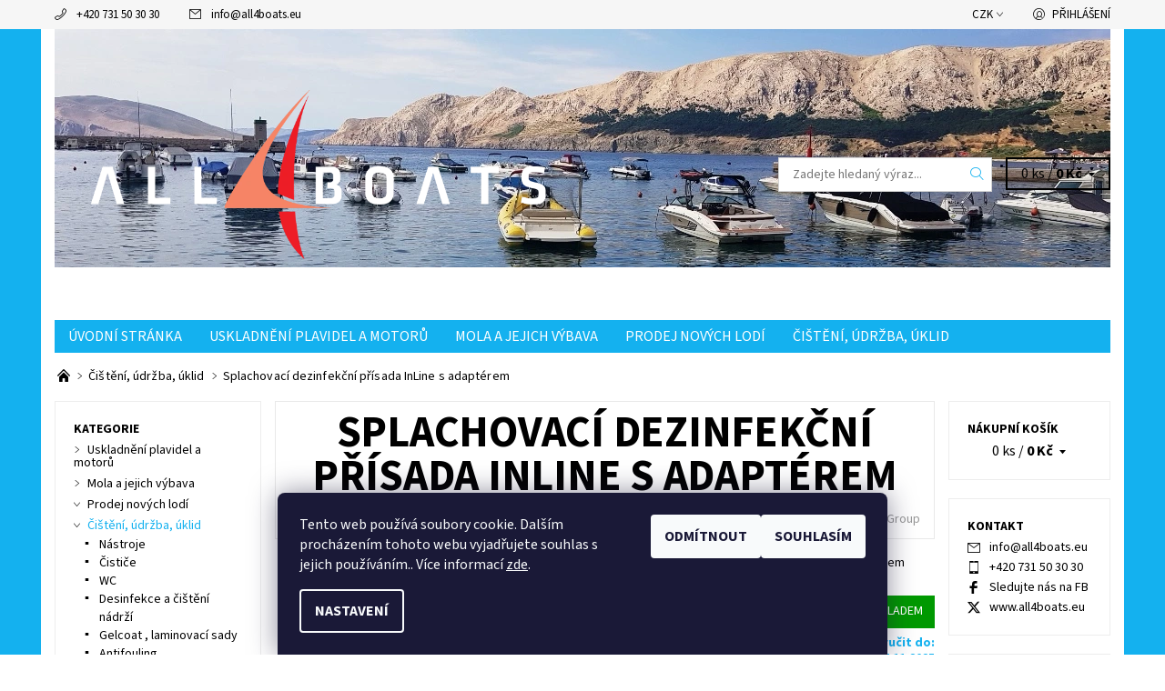

--- FILE ---
content_type: text/html; charset=utf-8
request_url: https://www.all4boats.store/splachovaci-dezinfekcni-prisada-inline-s-adapterem/
body_size: 35463
content:
<!DOCTYPE html>
<html id="css" xml:lang='cs' lang='cs' class="external-fonts-loaded">
    <head>
        <link rel="preconnect" href="https://cdn.myshoptet.com" /><link rel="dns-prefetch" href="https://cdn.myshoptet.com" /><link rel="preload" href="https://cdn.myshoptet.com/prj/dist/master/cms/libs/jquery/jquery-1.11.3.min.js" as="script" />        <script>
dataLayer = [];
dataLayer.push({'shoptet' : {
    "pageType": "productDetail",
    "currency": "CZK",
    "currencyInfo": {
        "decimalSeparator": ",",
        "exchangeRate": 1,
        "priceDecimalPlaces": 0,
        "symbol": "K\u010d",
        "symbolLeft": 0,
        "thousandSeparator": " "
    },
    "language": "cs",
    "projectId": 328527,
    "product": {
        "id": 3959,
        "guid": "c0f20e2a-d329-11ed-bd69-c23895735dfc",
        "hasVariants": false,
        "codes": [
            {
                "code": "12-03-008",
                "quantity": "> 5",
                "stocks": [
                    {
                        "id": 1,
                        "quantity": "> 5"
                    }
                ]
            }
        ],
        "code": "12-03-008",
        "name": "Splachovac\u00ed dezinfek\u010dn\u00ed p\u0159\u00edsada InLine s adapt\u00e9rem",
        "appendix": "",
        "weight": 0,
        "manufacturer": "Albin Group",
        "manufacturerGuid": "1EF53333486E67B8975CDA0BA3DED3EE",
        "currentCategory": "\u010ci\u0161t\u011bn\u00ed, \u00fadr\u017eba, \u00faklid",
        "currentCategoryGuid": "0d0fd6f6-64b2-11ea-ac23-ac1f6b0076ec",
        "defaultCategory": "\u010ci\u0161t\u011bn\u00ed, \u00fadr\u017eba, \u00faklid",
        "defaultCategoryGuid": "0d0fd6f6-64b2-11ea-ac23-ac1f6b0076ec",
        "currency": "CZK",
        "priceWithVat": 449
    },
    "stocks": [
        {
            "id": 1,
            "title": "Klecany",
            "isDeliveryPoint": 1,
            "visibleOnEshop": 1
        },
        {
            "id": "ext",
            "title": "Sklad",
            "isDeliveryPoint": 0,
            "visibleOnEshop": 1
        }
    ],
    "cartInfo": {
        "id": null,
        "freeShipping": false,
        "leftToFreeGift": {
            "formattedPrice": "0 K\u010d",
            "priceLeft": 0
        },
        "freeGift": false,
        "leftToFreeShipping": {
            "priceLeft": 2500,
            "dependOnRegion": 0,
            "formattedPrice": "2 500 K\u010d"
        },
        "discountCoupon": [],
        "getNoBillingShippingPrice": {
            "withoutVat": 0,
            "vat": 0,
            "withVat": 0
        },
        "cartItems": [],
        "taxMode": "ORDINARY"
    },
    "cart": [],
    "customer": {
        "priceRatio": 1,
        "priceListId": 1,
        "groupId": null,
        "registered": false,
        "mainAccount": false
    }
}});
dataLayer.push({'cookie_consent' : {
    "marketing": "denied",
    "analytics": "denied"
}});
document.addEventListener('DOMContentLoaded', function() {
    shoptet.consent.onAccept(function(agreements) {
        if (agreements.length == 0) {
            return;
        }
        dataLayer.push({
            'cookie_consent' : {
                'marketing' : (agreements.includes(shoptet.config.cookiesConsentOptPersonalisation)
                    ? 'granted' : 'denied'),
                'analytics': (agreements.includes(shoptet.config.cookiesConsentOptAnalytics)
                    ? 'granted' : 'denied')
            },
            'event': 'cookie_consent'
        });
    });
});
</script>

        <meta http-equiv="content-type" content="text/html; charset=utf-8" />
        <title>Splachovací dezinfekční přísada InLine s adaptérem, čistí a deodorizuje mísu, hadice a pomáhá rozkládat pevný odpad při každém spláchnutí. 100 ml (3,4 US fl.oz.), vydrží až 1000 spláchnutí. Vhodné pro všechny 1/2&quot; a 3/4&quot; hadice</title>

        <meta name="viewport" content="width=device-width, initial-scale=1.0" />
        <meta name="format-detection" content="telephone=no" />

        
            <meta property="og:type" content="website"><meta property="og:site_name" content="all4boats.store"><meta property="og:url" content="https://www.all4boats.store/splachovaci-dezinfekcni-prisada-inline-s-adapterem/"><meta property="og:title" content='Splachovací dezinfekční přísada InLine s adaptérem, čistí a deodorizuje mísu, hadice a pomáhá rozkládat pevný odpad při každém spláchnutí. 100 ml (3,4 US fl.oz.), vydrží až 1000 spláchnutí. Vhodné pro všechny 1/2" a 3/4" hadice'><meta name="author" content="all4boats EU"><meta name="web_author" content="Shoptet.cz"><meta name="dcterms.rightsHolder" content="www.all4boats.store"><meta name="robots" content="index,follow"><meta property="og:image" content="https://cdn.myshoptet.com/usr/www.all4boats.store/user/shop/big/3959_3959-splachovaci-dezinfekcni-prisada-inline-s-adapterem.jpg?68daa6e8"><meta property="og:description" content='Splachovací dezinfekční přísada InLine s adaptérem, čistí a deodorizuje mísu, hadice a pomáhá rozkládat pevný odpad při každém spláchnutí. 100 ml (3,4 US fl.oz.), vydrží až 1000 spláchnutí. Vhodné pro všechny 1/2" a 3/4" hadice'><meta name="description" content='Splachovací dezinfekční přísada InLine s adaptérem, čistí a deodorizuje mísu, hadice a pomáhá rozkládat pevný odpad při každém spláchnutí. 100 ml (3,4 US fl.oz.), vydrží až 1000 spláchnutí. Vhodné pro všechny 1/2" a 3/4" hadice'><meta name="google-site-verification" content="9KZoVCoe8ULEqsX8jy_xTMUTywwBVdCpZiK_ma8FZNo"><meta property="product:price:amount" content="449"><meta property="product:price:currency" content="CZK">
        


        
        <noscript>
            <style media="screen">
                #category-filter-hover {
                    display: block !important;
                }
            </style>
        </noscript>
        
    <link href="https://cdn.myshoptet.com/prj/dist/master/cms/templates/frontend_templates/shared/css/font-face/source-sans-3.css" rel="stylesheet"><link href="https://cdn.myshoptet.com/prj/dist/master/shop/dist/font-shoptet-06.css.aa5aa4c868c7c6031fcb.css" rel="stylesheet">    <script>
    var oldBrowser = false;
    </script>
    <!--[if lt IE 9]>
        <script src="https://cdnjs.cloudflare.com/ajax/libs/html5shiv/3.7.3/html5shiv.js"></script>
        <script>
            var oldBrowser = '<strong>Upozornění!</strong> Používáte zastaralý prohlížeč, který již není podporován. Prosím <a href="https://www.whatismybrowser.com/" target="_blank" rel="nofollow">aktualizujte svůj prohlížeč</a> a zvyšte své UX.';
        </script>
    <![endif]-->

        <style>:root {--color-primary: #14b1ef;--color-primary-h: 197;--color-primary-s: 87%;--color-primary-l: 51%;--color-primary-hover: #f6f6f6;--color-primary-hover-h: 0;--color-primary-hover-s: 0%;--color-primary-hover-l: 96%;--color-secondary: #138dbe;--color-secondary-h: 197;--color-secondary-s: 82%;--color-secondary-l: 41%;--color-secondary-hover: #d2d2d2;--color-secondary-hover-h: 0;--color-secondary-hover-s: 0%;--color-secondary-hover-l: 82%;--color-tertiary: #000000;--color-tertiary-h: 0;--color-tertiary-s: 0%;--color-tertiary-l: 0%;--color-tertiary-hover: #000000;--color-tertiary-hover-h: 0;--color-tertiary-hover-s: 0%;--color-tertiary-hover-l: 0%;--color-header-background: #ffffff;--template-font: "Source Sans 3";--template-headings-font: "Source Sans 3";--header-background-url: url("https://cdn.myshoptet.com/usr/www.all4boats.store/user/header_backgrounds/20180706_102348-4.jpg");--cookies-notice-background: #1A1937;--cookies-notice-color: #F8FAFB;--cookies-notice-button-hover: #f5f5f5;--cookies-notice-link-hover: #27263f;--templates-update-management-preview-mode-content: "Náhled aktualizací šablony je aktivní pro váš prohlížeč."}</style>

        <style>:root {--logo-x-position: 10px;--logo-y-position: 10px;--front-image-x-position: 0px;--front-image-y-position: 0px;}</style>

        <link href="https://cdn.myshoptet.com/prj/dist/master/shop/dist/main-06.css.ccdb910d8400c80ca1a3.css" rel="stylesheet" media="screen" />

        <link rel="stylesheet" href="https://cdn.myshoptet.com/prj/dist/master/cms/templates/frontend_templates/_/css/print.css" media="print" />
                                            <link rel="canonical" href="https://www.all4boats.store/splachovaci-dezinfekcni-prisada-inline-s-adapterem/" />
        
        
        
            <script>
        var _hwq = _hwq || [];
        _hwq.push(['setKey', '61454DDA9E817C50FC047C2A0D2F2266']);
        _hwq.push(['setTopPos', '200']);
        _hwq.push(['showWidget', '22']);
        (function() {
            var ho = document.createElement('script');
            ho.src = 'https://cz.im9.cz/direct/i/gjs.php?n=wdgt&sak=61454DDA9E817C50FC047C2A0D2F2266';
            var s = document.getElementsByTagName('script')[0]; s.parentNode.insertBefore(ho, s);
        })();
    </script>

                
                            <style>
                    /* custom background */
                    #main-wrapper {
                                                    background-color: #14b1ef !important;
                                                                            background-position: top center !important;
                            background-repeat: no-repeat !important;
                                                                            background-attachment: scroll !important;
                                                                            background-image: url('https://cdn.myshoptet.com/usr/www.all4boats.store/user/frontend_backgrounds/fx_20180705_190544-2.jpg') !important;
                                            }
                </style>
                    
                <script>var shoptet = shoptet || {};shoptet.abilities = {"about":{"generation":2,"id":"06"},"config":{"category":{"product":{"image_size":"detail_alt_1"}},"navigation_breakpoint":991,"number_of_active_related_products":2,"product_slider":{"autoplay":false,"autoplay_speed":3000,"loop":true,"navigation":true,"pagination":true,"shadow_size":0}},"elements":{"recapitulation_in_checkout":true},"feature":{"directional_thumbnails":false,"extended_ajax_cart":false,"extended_search_whisperer":false,"fixed_header":false,"images_in_menu":false,"positioned_footer":false,"product_slider":false,"simple_ajax_cart":true,"smart_labels":false,"tabs_accordion":false,"tabs_responsive":false,"top_navigation_menu":false}};shoptet.design = {"template":{"name":"Soul","colorVariant":"06-four"},"layout":{"homepage":"catalog3","subPage":"catalog3","productDetail":"catalog3"},"colorScheme":{"conversionColor":"#138dbe","conversionColorHover":"#d2d2d2","color1":"#14b1ef","color2":"#f6f6f6","color3":"#000000","color4":"#000000"},"fonts":{"heading":"Source Sans 3","text":"Source Sans 3"},"header":{"backgroundImage":"https:\/\/www.all4boats.storeuser\/header_backgrounds\/20180706_102348-4.jpg","image":null,"logo":"https:\/\/www.all4boats.storeuser\/logos\/a4b_logo_negativ-2.png","color":"#ffffff"},"background":{"enabled":true,"color":{"enabled":true,"color":"#14b1ef"},"image":{"url":"https:\/\/www.all4boats.storeuser\/frontend_backgrounds\/fx_20180705_190544-2.jpg","attachment":"scroll","position":"center"}}};shoptet.config = {};shoptet.events = {};shoptet.runtime = {};shoptet.content = shoptet.content || {};shoptet.updates = {};shoptet.messages = [];shoptet.messages['lightboxImg'] = "Obrázek";shoptet.messages['lightboxOf'] = "z";shoptet.messages['more'] = "Více";shoptet.messages['cancel'] = "Zrušit";shoptet.messages['removedItem'] = "Položka byla odstraněna z košíku.";shoptet.messages['discountCouponWarning'] = "Zapomněli jste uplatnit slevový kupón. Pro pokračování jej uplatněte pomocí tlačítka vedle vstupního pole, nebo jej smažte.";shoptet.messages['charsNeeded'] = "Prosím, použijte minimálně 3 znaky!";shoptet.messages['invalidCompanyId'] = "Neplané IČ, povoleny jsou pouze číslice";shoptet.messages['needHelp'] = "Potřebujete pomoc?";shoptet.messages['showContacts'] = "Zobrazit kontakty";shoptet.messages['hideContacts'] = "Skrýt kontakty";shoptet.messages['ajaxError'] = "Došlo k chybě; obnovte prosím stránku a zkuste to znovu.";shoptet.messages['variantWarning'] = "Zvolte prosím variantu produktu.";shoptet.messages['chooseVariant'] = "Zvolte variantu";shoptet.messages['unavailableVariant'] = "Tato varianta není dostupná a není možné ji objednat.";shoptet.messages['withVat'] = "včetně DPH";shoptet.messages['withoutVat'] = "bez DPH";shoptet.messages['toCart'] = "Do košíku";shoptet.messages['emptyCart'] = "Prázdný košík";shoptet.messages['change'] = "Změnit";shoptet.messages['chosenBranch'] = "Zvolená pobočka";shoptet.messages['validatorRequired'] = "Povinné pole";shoptet.messages['validatorEmail'] = "Prosím vložte platnou e-mailovou adresu";shoptet.messages['validatorUrl'] = "Prosím vložte platnou URL adresu";shoptet.messages['validatorDate'] = "Prosím vložte platné datum";shoptet.messages['validatorNumber'] = "Vložte číslo";shoptet.messages['validatorDigits'] = "Prosím vložte pouze číslice";shoptet.messages['validatorCheckbox'] = "Zadejte prosím všechna povinná pole";shoptet.messages['validatorConsent'] = "Bez souhlasu nelze odeslat.";shoptet.messages['validatorPassword'] = "Hesla se neshodují";shoptet.messages['validatorInvalidPhoneNumber'] = "Vyplňte prosím platné telefonní číslo bez předvolby.";shoptet.messages['validatorInvalidPhoneNumberSuggestedRegion'] = "Neplatné číslo — navržený region: %1";shoptet.messages['validatorInvalidCompanyId'] = "Neplatné IČ, musí být ve tvaru jako %1";shoptet.messages['validatorFullName'] = "Nezapomněli jste příjmení?";shoptet.messages['validatorHouseNumber'] = "Prosím zadejte správné číslo domu";shoptet.messages['validatorZipCode'] = "Zadané PSČ neodpovídá zvolené zemi";shoptet.messages['validatorShortPhoneNumber'] = "Telefonní číslo musí mít min. 8 znaků";shoptet.messages['choose-personal-collection'] = "Prosím vyberte místo doručení u osobního odběru, není zvoleno.";shoptet.messages['choose-external-shipping'] = "Upřesněte prosím vybraný způsob dopravy";shoptet.messages['choose-ceska-posta'] = "Pobočka České Pošty není určena, zvolte prosím některou";shoptet.messages['choose-hupostPostaPont'] = "Pobočka Maďarské pošty není vybrána, zvolte prosím nějakou";shoptet.messages['choose-postSk'] = "Pobočka Slovenské pošty není zvolena, vyberte prosím některou";shoptet.messages['choose-ulozenka'] = "Pobočka Uloženky nebyla zvolena, prosím vyberte některou";shoptet.messages['choose-zasilkovna'] = "Pobočka Zásilkovny nebyla zvolena, prosím vyberte některou";shoptet.messages['choose-ppl-cz'] = "Pobočka PPL ParcelShop nebyla vybrána, vyberte prosím jednu";shoptet.messages['choose-glsCz'] = "Pobočka GLS ParcelShop nebyla zvolena, prosím vyberte některou";shoptet.messages['choose-dpd-cz'] = "Ani jedna z poboček služby DPD Parcel Shop nebyla zvolená, prosím vyberte si jednu z možností.";shoptet.messages['watchdogType'] = "Je zapotřebí vybrat jednu z možností u sledování produktu.";shoptet.messages['watchdog-consent-required'] = "Musíte zaškrtnout všechny povinné souhlasy";shoptet.messages['watchdogEmailEmpty'] = "Prosím vyplňte e-mail";shoptet.messages['privacyPolicy'] = 'Musíte souhlasit s ochranou osobních údajů';shoptet.messages['amountChanged'] = '(množství bylo změněno)';shoptet.messages['unavailableCombination'] = 'Není k dispozici v této kombinaci';shoptet.messages['specifyShippingMethod'] = 'Upřesněte dopravu';shoptet.messages['PIScountryOptionMoreBanks'] = 'Možnost platby z %1 bank';shoptet.messages['PIScountryOptionOneBank'] = 'Možnost platby z 1 banky';shoptet.messages['PIScurrencyInfoCZK'] = 'V měně CZK lze zaplatit pouze prostřednictvím českých bank.';shoptet.messages['PIScurrencyInfoHUF'] = 'V měně HUF lze zaplatit pouze prostřednictvím maďarských bank.';shoptet.messages['validatorVatIdWaiting'] = "Ověřujeme";shoptet.messages['validatorVatIdValid'] = "Ověřeno";shoptet.messages['validatorVatIdInvalid'] = "DIČ se nepodařilo ověřit, i přesto můžete objednávku dokončit";shoptet.messages['validatorVatIdInvalidOrderForbid'] = "Zadané DIČ nelze nyní ověřit, protože služba ověřování je dočasně nedostupná. Zkuste opakovat zadání později, nebo DIČ vymažte s vaši objednávku dokončete v režimu OSS. Případně kontaktujte prodejce.";shoptet.messages['validatorVatIdInvalidOssRegime'] = "Zadané DIČ nemůže být ověřeno, protože služba ověřování je dočasně nedostupná. Vaše objednávka bude dokončena v režimu OSS. Případně kontaktujte prodejce.";shoptet.messages['previous'] = "Předchozí";shoptet.messages['next'] = "Následující";shoptet.messages['close'] = "Zavřít";shoptet.messages['imageWithoutAlt'] = "Tento obrázek nemá popisek";shoptet.messages['newQuantity'] = "Nové množství:";shoptet.messages['currentQuantity'] = "Aktuální množství:";shoptet.messages['quantityRange'] = "Prosím vložte číslo v rozmezí %1 a %2";shoptet.messages['skipped'] = "Přeskočeno";shoptet.messages.validator = {};shoptet.messages.validator.emailRequired = "Zadejte e-mailovou adresu (např. jan.novak@example.com).";shoptet.messages.validator.messageRequired = "Napište komentář.";shoptet.messages.validator.captchaRequired = "Vyplňte bezpečnostní kontrolu.";shoptet.messages.validator.consentsRequired = "Potvrďte svůj souhlas.";shoptet.messages['loading'] = "Načítám…";shoptet.messages['stillLoading'] = "Stále načítám…";shoptet.messages['loadingFailed'] = "Načtení se nezdařilo. Zkuste to znovu.";shoptet.messages['productsSorted'] = "Produkty seřazeny.";shoptet.config.showAdvancedOrder = true;shoptet.config.orderingProcess = {active: false,step: false};shoptet.config.documentsRounding = '3';shoptet.config.documentPriceDecimalPlaces = '0';shoptet.config.thousandSeparator = ' ';shoptet.config.decSeparator = ',';shoptet.config.decPlaces = '0';shoptet.config.decPlacesSystemDefault = '2';shoptet.config.currencySymbol = 'Kč';shoptet.config.currencySymbolLeft = '0';shoptet.config.defaultVatIncluded = 1;shoptet.config.defaultProductMaxAmount = 9999;shoptet.config.inStockAvailabilityId = -1;shoptet.config.defaultProductMaxAmount = 9999;shoptet.config.inStockAvailabilityId = -1;shoptet.config.cartActionUrl = '/action/Cart';shoptet.config.advancedOrderUrl = '/action/Cart/GetExtendedOrder/';shoptet.config.cartContentUrl = '/action/Cart/GetCartContent/';shoptet.config.stockAmountUrl = '/action/ProductStockAmount/';shoptet.config.addToCartUrl = '/action/Cart/addCartItem/';shoptet.config.removeFromCartUrl = '/action/Cart/deleteCartItem/';shoptet.config.updateCartUrl = '/action/Cart/setCartItemAmount/';shoptet.config.addDiscountCouponUrl = '/action/Cart/addDiscountCoupon/';shoptet.config.setSelectedGiftUrl = '/action/Cart/setSelectedGift/';shoptet.config.rateProduct = '/action/ProductDetail/RateProduct/';shoptet.config.customerDataUrl = '/action/OrderingProcess/step2CustomerAjax/';shoptet.config.registerUrl = '/registrace/';shoptet.config.agreementCookieName = 'site-agreement';shoptet.config.cookiesConsentUrl = '/action/CustomerCookieConsent/';shoptet.config.cookiesConsentIsActive = 1;shoptet.config.cookiesConsentOptAnalytics = 'analytics';shoptet.config.cookiesConsentOptPersonalisation = 'personalisation';shoptet.config.cookiesConsentOptNone = 'none';shoptet.config.cookiesConsentRefuseDuration = 7;shoptet.config.cookiesConsentName = 'CookiesConsent';shoptet.config.agreementCookieExpire = 30;shoptet.config.cookiesConsentSettingsUrl = '/cookies-settings/';shoptet.config.fonts = {"google":{"attributes":"400,700,900:latin-ext","families":["Source Sans 3"],"urls":["https:\/\/cdn.myshoptet.com\/prj\/dist\/master\/cms\/templates\/frontend_templates\/shared\/css\/font-face\/source-sans-3.css"]},"custom":{"families":["shoptet"],"urls":["https:\/\/cdn.myshoptet.com\/prj\/dist\/master\/shop\/dist\/font-shoptet-06.css.aa5aa4c868c7c6031fcb.css"]}};shoptet.config.mobileHeaderVersion = '1';shoptet.config.fbCAPIEnabled = false;shoptet.config.fbPixelEnabled = true;shoptet.config.fbCAPIUrl = '/action/FacebookCAPI/';shoptet.content.regexp = /strana-[0-9]+[\/]/g;shoptet.content.colorboxHeader = '<div class="colorbox-html-content">';shoptet.content.colorboxFooter = '</div>';shoptet.customer = {};shoptet.csrf = shoptet.csrf || {};shoptet.csrf.token = 'csrf_sw3l2cLk29972638041c955d';shoptet.csrf.invalidTokenModal = '<div><h2>Přihlaste se prosím znovu</h2><p>Omlouváme se, ale Váš CSRF token pravděpodobně vypršel. Abychom mohli udržet Vaši bezpečnost na co největší úrovni potřebujeme, abyste se znovu přihlásili.</p><p>Děkujeme za pochopení.</p><div><a href="/login/?backTo=%2Fsplachovaci-dezinfekcni-prisada-inline-s-adapterem%2F">Přihlášení</a></div></div> ';shoptet.csrf.formsSelector = 'csrf-enabled';shoptet.csrf.submitListener = true;shoptet.csrf.validateURL = '/action/ValidateCSRFToken/Index/';shoptet.csrf.refreshURL = '/action/RefreshCSRFTokenNew/Index/';shoptet.csrf.enabled = true;shoptet.config.googleAnalytics ||= {};shoptet.config.googleAnalytics.isGa4Enabled = true;shoptet.config.googleAnalytics.route ||= {};shoptet.config.googleAnalytics.route.ua = "UA";shoptet.config.googleAnalytics.route.ga4 = "GA4";shoptet.config.ums_a11y_category_page = false;shoptet.config.ums_a11y_pagination = true;shoptet.config.showPriceWithoutVat = '';</script>
        <script src="https://cdn.myshoptet.com/prj/dist/master/cms/libs/jquery/jquery-1.11.3.min.js"></script><script src="https://cdn.myshoptet.com/prj/dist/master/cms/libs/jquery/jquery-migrate-1.4.1.min.js"></script><script src="https://cdn.myshoptet.com/prj/dist/master/cms/libs/jquery/jquery-ui-1.8.24.min.js"></script>
    <script src="https://cdn.myshoptet.com/prj/dist/master/shop/dist/main-06.js.a89a4c19afc9b02c35c5.js"></script>
<script src="https://cdn.myshoptet.com/prj/dist/master/shop/dist/shared-2g.js.cb47e9b38b35e68aa336.js"></script><script src="https://cdn.myshoptet.com/prj/dist/master/cms/libs/jqueryui/i18n/datepicker-cs.js"></script><script>if (window.self !== window.top) {const script = document.createElement('script');script.type = 'module';script.src = "https://cdn.myshoptet.com/prj/dist/master/shop/dist/editorPreview.js.831caf62f3807bf3e009.js";document.body.appendChild(script);}</script>        <script>
            jQuery.extend(jQuery.cybergenicsFormValidator.messages, {
                required: "Povinné pole",
                email: "Prosím vložte platnou e-mailovou adresu",
                url: "Prosím vložte platnou URL adresu",
                date: "Prosím vložte platné datum",
                number: "Vložte číslo",
                digits: "Prosím vložte pouze číslice",
                checkbox: "Zadejte prosím všechna povinná pole",
                validatorConsent: "Bez souhlasu nelze odeslat.",
                password: "Hesla se neshodují",
                invalidPhoneNumber: "Vyplňte prosím platné telefonní číslo bez předvolby.",
                invalidCompanyId: 'Nevalidní IČ, musí mít přesně 8 čísel (před kratší IČ lze dát nuly)',
                fullName: "Nezapomněli jste příjmení?",
                zipCode: "Zadané PSČ neodpovídá zvolené zemi",
                houseNumber: "Prosím zadejte správné číslo domu",
                shortPhoneNumber: "Telefonní číslo musí mít min. 8 znaků",
                privacyPolicy: "Musíte souhlasit s ochranou osobních údajů"
            });
        </script>
                                    
                
        
        <!-- User include -->
                <!-- api 491(143) html code header -->
<link rel="stylesheet" href="https://cdn.myshoptet.com/usr/api2.dklab.cz/user/documents/_doplnky/doprava/328527/12/328527_12.css" type="text/css" /><style>
        :root {
            --dklab-background-color: #000000;
            --dklab-foreground-color: #FFFFFF;
            --dklab-transport-background-color: #3885FF;
            --dklab-transport-foreground-color: #FFF209;
            --dklab-gift-background-color: #000000;
            --dklab-gift-foreground-color: #FFFFFF;
        }</style>
<!-- api 1612(1202) html code header -->
<script id='pixel-chaty' async='true' src='https://cdn.chaty.app/pixel.js?id=PEVwJ0IQ'></script>
<!-- service 2053(1606) html code header -->
<link rel="stylesheet" href="https://api.myrepair.app/private/addons/shoptet/widget/style.css?">

<!-- myrepair widget -->
<script>
  var _myrepairEshopId  = '328527';
  var _myrepairLanguage = 'cs';

  (function() {
    var scriptElement = document.createElement('script');
    scriptElement.src = "https://api.myrepair.app/private/addons/shoptet/widget/widget.js?aa=";
    scriptElement.async = true;
    document.head.appendChild(scriptElement);
  })();
</script>
<!-- project html code header -->
<link  rel = "apple-touch-icon"  velikosti = "57x57"  href = "/apple-icon-57x57.png" > 
<link  rel = "apple-touch-icon"  velikosti = "60x60"  href = "/ apple -icon-60x60.png " > 
<link  rel = " apple-touch-icon "  velikosti = " 72x72 "  href = " /apple-icon-72x72.png " > 
<link  rel = " apple-touch-icon "  velikosti = "76x76"  href = "/apple-icon-76x76.png" > 
<link  rel = "apple-touch-icon "  Velikosti = " 114x114 "  href = " /apple-icon-114x114.png "> 
<link  rel = "apple-touch-icon"  velikosti = "120x120"  href = "/apple-icon-120x120.png" > 
<link  rel = "apple-touch-icon"  velikosti = "144x144"  href = "/ apple-icon-144x144.png " > 
<link  rel = " apple-touch-icon "  velikosti = " 152x152 "  href = " /apple-icon-152x152.png " > 
<link  rel = " apple-touch-icon "  velikosti = "180x180"  href = "/apple-icon-180x180.png" > 
<link  rel = "icon"  type = "image / png"  velikosti = "192x192"  href = "/android-icon-192x192.png" > 
<link  rel = "icon"  type = "image / png"  velikosti = "32x32"  href = "/favicon-32x32.png" > 
<link  rel = "icon"  type = "image / png"  velikosti = "96x96"  href = "/favicon-96x96.png" > 
<link  rel = "icon"  type = "image / png"  velikostí = "16x16"  href = "/ favicon-16x16. png " > 
<link  rel = " manifest " href = "/manifest.json" > 
<meta  name ="msapplication-TileColor"  content = "#ffffff" > 
<meta  name = "msapplication-TileImage"  content = "/ms-icon-144x144.png" > 
<meta  name = "theme-color"  content = "#ffffff" >

        <!-- /User include -->
                                <!-- Global site tag (gtag.js) - Google Analytics -->
    <script async src="https://www.googletagmanager.com/gtag/js?id=17529340931"></script>
    <script>
        
        window.dataLayer = window.dataLayer || [];
        function gtag(){dataLayer.push(arguments);}
        

                    console.debug('default consent data');

            gtag('consent', 'default', {"ad_storage":"denied","analytics_storage":"denied","ad_user_data":"denied","ad_personalization":"denied","wait_for_update":500});
            dataLayer.push({
                'event': 'default_consent'
            });
        
        gtag('js', new Date());

        
                gtag('config', 'G-9NZZX346WG', {"groups":"GA4","send_page_view":false,"content_group":"productDetail","currency":"CZK","page_language":"cs"});
        
        
                gtag('config', 'AW-17529340931');
        
        
        
        
                    gtag('event', 'page_view', {"send_to":"GA4","page_language":"cs","content_group":"productDetail","currency":"CZK"});
        
                gtag('set', 'currency', 'CZK');

        gtag('event', 'view_item', {
            "send_to": "UA",
            "items": [
                {
                    "id": "12-03-008",
                    "name": "Splachovac\u00ed dezinfek\u010dn\u00ed p\u0159\u00edsada InLine s adapt\u00e9rem",
                    "category": "\u010ci\u0161t\u011bn\u00ed, \u00fadr\u017eba, \u00faklid",
                                        "brand": "Albin Group",
                                                            "price": 371
                }
            ]
        });
        
        
        
        
        
                    gtag('event', 'view_item', {"send_to":"GA4","page_language":"cs","content_group":"productDetail","value":371,"currency":"CZK","items":[{"item_id":"12-03-008","item_name":"Splachovac\u00ed dezinfek\u010dn\u00ed p\u0159\u00edsada InLine s adapt\u00e9rem","item_brand":"Albin Group","item_category":"\u010ci\u0161t\u011bn\u00ed, \u00fadr\u017eba, \u00faklid","price":371,"quantity":1,"index":0}]});
        
        
        
        
        
        
        
        document.addEventListener('DOMContentLoaded', function() {
            if (typeof shoptet.tracking !== 'undefined') {
                for (var id in shoptet.tracking.bannersList) {
                    gtag('event', 'view_promotion', {
                        "send_to": "UA",
                        "promotions": [
                            {
                                "id": shoptet.tracking.bannersList[id].id,
                                "name": shoptet.tracking.bannersList[id].name,
                                "position": shoptet.tracking.bannersList[id].position
                            }
                        ]
                    });
                }
            }

            shoptet.consent.onAccept(function(agreements) {
                if (agreements.length !== 0) {
                    console.debug('gtag consent accept');
                    var gtagConsentPayload =  {
                        'ad_storage': agreements.includes(shoptet.config.cookiesConsentOptPersonalisation)
                            ? 'granted' : 'denied',
                        'analytics_storage': agreements.includes(shoptet.config.cookiesConsentOptAnalytics)
                            ? 'granted' : 'denied',
                                                                                                'ad_user_data': agreements.includes(shoptet.config.cookiesConsentOptPersonalisation)
                            ? 'granted' : 'denied',
                        'ad_personalization': agreements.includes(shoptet.config.cookiesConsentOptPersonalisation)
                            ? 'granted' : 'denied',
                        };
                    console.debug('update consent data', gtagConsentPayload);
                    gtag('consent', 'update', gtagConsentPayload);
                    dataLayer.push(
                        { 'event': 'update_consent' }
                    );
                }
            });
        });
    </script>

                <!-- Facebook Pixel Code -->
<script type="text/plain" data-cookiecategory="analytics">
!function(f,b,e,v,n,t,s){if(f.fbq)return;n=f.fbq=function(){n.callMethod?
            n.callMethod.apply(n,arguments):n.queue.push(arguments)};if(!f._fbq)f._fbq=n;
            n.push=n;n.loaded=!0;n.version='2.0';n.queue=[];t=b.createElement(e);t.async=!0;
            t.src=v;s=b.getElementsByTagName(e)[0];s.parentNode.insertBefore(t,s)}(window,
            document,'script','//connect.facebook.net/en_US/fbevents.js');
$(document).ready(function(){
fbq('set', 'autoConfig', 'false', '775485646277678')
fbq("init", "775485646277678", {}, { agent:"plshoptet" });
fbq("track", "PageView",{}, {"eventID":"a0205d33ffa772360b451f494e79c90f"});
window.dataLayer = window.dataLayer || [];
dataLayer.push({"fbpixel": "loaded","event": "fbloaded"});
fbq("track", "ViewContent", {"content_category":"\u010ci\u0161t\u011bn\u00ed, \u00fadr\u017eba, \u00faklid","content_type":"product","content_name":"Splachovac\u00ed dezinfek\u010dn\u00ed p\u0159\u00edsada InLine s adapt\u00e9rem","content_ids":["12-03-008"],"value":"371","currency":"CZK","base_id":3959,"category_path":["\u010ci\u0161t\u011bn\u00ed, \u00fadr\u017eba, \u00faklid"]}, {"eventID":"a0205d33ffa772360b451f494e79c90f"});
});
</script>
<noscript>
<img height="1" width="1" style="display:none" src="https://www.facebook.com/tr?id=775485646277678&ev=PageView&noscript=1"/>
</noscript>
<!-- End Facebook Pixel Code -->

                                <script>
    (function(t, r, a, c, k, i, n, g) { t['ROIDataObject'] = k;
    t[k]=t[k]||function(){ (t[k].q=t[k].q||[]).push(arguments) },t[k].c=i;n=r.createElement(a),
    g=r.getElementsByTagName(a)[0];n.async=1;n.src=c;g.parentNode.insertBefore(n,g)
    })(window, document, 'script', '//www.heureka.cz/ocm/sdk.js?source=shoptet&version=2&page=product_detail', 'heureka', 'cz');

    heureka('set_user_consent', 0);
</script>
                    </head>
    <body class="desktop id-1607 in-cisteni--udrzba--uklid template-06 type-product type-detail page-detail ajax-add-to-cart">
        <div id="fb-root"></div>
        <script>
            window.fbAsyncInit = function() {
                FB.init({
//                    appId            : 'your-app-id',
                    autoLogAppEvents : true,
                    xfbml            : true,
                    version          : 'v19.0'
                });
            };
        </script>
        <script async defer crossorigin="anonymous" src="https://connect.facebook.net/cs_CZ/sdk.js"></script><div id="main-wrapper"><div id="main-wrapper-in"><header id="header"><div class="header-info-wrap">
    <div class="row">
                                    
                <ul class="header-contacts list-inline large-6 medium-6 small-12 columns">
                                                                                                            <li class="header-phone menu-element-link icon-phone-before">
                            <a href="tel:+420731503030" title="Telefon">+420 731 50 30 30</a>
                        </li>
                                                                <li class="header-email menu-element-link icon-mail-before">
                                                            <a href="mailto:info&#64;all4boats.eu">info<!---->&#64;<!---->all4boats.eu</a>
                                                    </li>
                                    </ul><ul class="currency-switcher large-6 medium-6 small-6 columns text-right list-inline">
            
                                                                    <li class="currency menu-element-wrap menu-element-link">
                        <div class="active icon-arrow-down-after">CZK</div>
                        <ul class="menu-element-submenu align-left hover-hidden">
                                                            <li>
                                    <a href="/action/Currency/changeCurrency/?currencyCode=CZK" class="icon-arrow-right-before" title="CZK" rel="nofollow">CZK</a>
                                </li>
                                                            <li>
                                    <a href="/action/Currency/changeCurrency/?currencyCode=EUR" class="icon-arrow-right-before" title="EUR" rel="nofollow">EUR</a>
                                </li>
                                                    </ul>
                    </li>
                            
            
                                <li id="top-links">
                                             <ul class="responsive-mobile-hidden box-account-links list-inline"><li class="menu-element-link icon-login-before"><a class="icon-account-login" href="/login/?backTo=%2Fsplachovaci-dezinfekcni-prisada-inline-s-adapterem%2F" title="Přihlášení" data-testid="signin" rel="nofollow">Přihlášení</a></li></ul>
                </li>
            
        </ul>
    </div>
</div>

<div class="row">
    <div class="columns">
        <div class="header-in-wrap valign-middle-block large-12 medium-12 small-12">
            
                                                <div class="large-6 medium-6 small-12 columns">
                                                             <a href="/" id="logo" class="clearfix" title="all4boats EU" data-testid="linkWebsiteLogo"><img src="https://cdn.myshoptet.com/usr/www.all4boats.store/user/logos/a4b_logo_negativ-2.png" alt="all4boats EU" /></a>
                </div><ul class="header-in large-6 medium-6 small-12 columns text-right list-inline valign-top-inline">
                
                                        <li class="header-seachform-wrap" itemscope itemtype="https://schema.org/WebSite">
                        <meta itemprop="headline" content="Čištění, údržba, úklid"/>
<meta itemprop="url" content="https://www.all4boats.store"/>
        <meta itemprop="text" content="Splachovací dezinfekční přísada InLine s adaptérem, čistí a deodorizuje mísu, hadice a pomáhá rozkládat pevný odpad při každém spláchnutí. 100 ml (3,4 US fl.oz.), vydrží až 1000 spláchnutí. Vhodné pro všechny 1/2&amp;quot; a 3/4&amp;quot; hadice"/>

                        <form class="search-whisperer-wrap search-whisperer-wrap-v1" action="/action/ProductSearch/prepareString/" method="post" itemprop="potentialAction" itemscope itemtype="https://schema.org/SearchAction" data-testid="searchForm">
                            <fieldset>
                                <meta itemprop="target" content="https://www.all4boats.store/vyhledavani/?string={string}"/>
                                <input type="hidden" name="language" value="cs" />
                                <input type="search" name="string" itemprop="query-input" class="query-input s-word" placeholder="Zadejte hledaný výraz..." autocomplete="off" data-testid="searchInput" /><button type="submit" class="search-submit icon-magnifier-after" value="Hledat" data-testid="searchBtn"></button>
                                <div class="search-whisperer-container-js"></div>
                                <div class="search-notice large-12 medium-12 small-12" data-testid="searchMsg">Prosím, použijte minimálně 3 znaky!</div>
                            </fieldset>
                        </form>
                    </li><li class="header-cart-wrap icon-filled-arrow-down-after menu-element-wrap place-cart-here"><div id="header-cart-wrapper" class="header-cart-wrapper menu-element-wrap">
    <a href="/kosik/" id="header-cart" class="header-cart" data-testid="headerCart" rel="nofollow">
        
        
    <span class="responsive-mobile-visible responsive-all-hidden header-cart-pieces" data-testid="headerCartCount">0 ks / </span>

        <strong class="header-cart-price" data-testid="headerCartPrice">
            0 Kč
        </strong>
    </a>

    <div id="cart-recapitulation" class="cart-recapitulation menu-element-submenu align-right hover-hidden" data-testid="popupCartWidget">
                    <div class="cart-reca-single darken tac" data-testid="cartTitle">
                Váš nákupní košík je prázdný            </div>
            </div>
</div>
</li>
                
            </ul>
            <a href="/login/?backTo=%2Fsplachovaci-dezinfekcni-prisada-inline-s-adapterem%2F" class="mobile-login visible-for-small-only icon-login-before" title="Přihlášení" data-testid="signin" rel="nofollow"></a>
        </div>
        
                             <nav id="menu" class="navigation-wrap clearfix"><ul class="navigation list-inline valign-top-inline left"><li class="first-line"><a href="/" id="a-home" class="menu-element-link" data-testid="headerMenuItem">Úvodní stránka</a></li><li class="menu-item-2139 valign-top-inline menu-element-wrap">    <span class="icon-arrow-right-before mobile-menu-element-link"></span>
<a href="/uskladneni-plavidel-a-motoru/" class="menu-element-link" data-testid="headerMenuItem">
    Uskladnění plavidel a motorů
</a>
                <ul class="menu-element-submenu align-left hover-hidden">
                            <li class="menu-item-2142">
                    <a href="/podpery/" class="icon-arrow-right-before">Podpěry</a>
                </li>
                            <li class="menu-item-2145">
                    <a href="/stojany-pro-motory/" class="icon-arrow-right-before">Stojany pro motory</a>
                </li>
                    </ul>
    </li><li class="menu-item-2157 valign-top-inline menu-element-wrap">    <span class="icon-arrow-right-before mobile-menu-element-link"></span>
<a href="/mola-a-jejich-vybava/" class="menu-element-link" data-testid="headerMenuItem">
    Mola a jejich výbava
</a>
                <ul class="menu-element-submenu align-left hover-hidden">
                            <li class="menu-item-2160">
                    <a href="/zachranne-prostredky-2/" class="icon-arrow-right-before">Záchranné prostředky</a>
                </li>
                            <li class="menu-item-2163">
                    <a href="/odsavaci-stanice/" class="icon-arrow-right-before">Odsávací stanice</a>
                </li>
                    </ul>
    </li><li class="menu-item-2092 valign-top-inline"><a href="/prodej-novych-lodi/" class="menu-element-link" data-testid="headerMenuItem">
    Prodej nových lodí
</a>
</li><li class="menu-item-1607 valign-top-inline menu-element-wrap">    <span class="icon-arrow-right-before mobile-menu-element-link"></span>
<a href="/cisteni--udrzba--uklid/" class="menu-element-link" data-testid="headerMenuItem">
    Čištění, údržba, úklid
</a>
                <ul class="menu-element-submenu align-left hover-hidden">
                            <li class="menu-item-1610">
                    <a href="/nastroje/" class="icon-arrow-right-before">Nástroje</a>
                </li>
                            <li class="menu-item-1760">
                    <a href="/cistice/" class="icon-arrow-right-before">Čističe</a>
                </li>
                            <li class="menu-item-2072">
                    <a href="/wc/" class="icon-arrow-right-before">WC</a>
                </li>
                            <li class="menu-item-2075">
                    <a href="/desinfekce-a-cisteni-nadrzi/" class="icon-arrow-right-before">Desinfekce a čištění nádrží</a>
                </li>
                            <li class="menu-item-2193">
                    <a href="/gelcoat-laminovaci-sady/" class="icon-arrow-right-before">Gelcoat , laminovací sady</a>
                </li>
                            <li class="menu-item-2199">
                    <a href="/antifouling/" class="icon-arrow-right-before">Antifouling</a>
                </li>
                            <li class="menu-item-2202">
                    <a href="/toaletni-papir/" class="icon-arrow-right-before">Toaletní papír</a>
                </li>
                            <li class="menu-item-1883">
                    <a href="/unik-oleje/" class="icon-arrow-right-before">Únik oleje</a>
                </li>
                    </ul>
    </li><li class="menu-item-1622 valign-top-inline menu-element-wrap">    <span class="icon-arrow-right-before mobile-menu-element-link"></span>
<a href="/pro-nafukovaci-cluny/" class="menu-element-link" data-testid="headerMenuItem">
    Pro nafukovací čluny
</a>
                <ul class="menu-element-submenu align-left hover-hidden">
                            <li class="menu-item-1802">
                    <a href="/lepidlo-pro-nafukovaci-cluny-2/" class="icon-arrow-right-before">Lepidlo pro nafukovací čluny</a>
                </li>
                    </ul>
    </li><li class="menu-item-989 valign-top-inline menu-element-wrap">    <span class="icon-arrow-right-before mobile-menu-element-link"></span>
<a href="/doplnky-a-obleceni-2/" class="menu-element-link" data-testid="headerMenuItem">
    Doplňky a oblečení
</a>
                <ul class="menu-element-submenu align-left hover-hidden">
                            <li class="menu-item-1775">
                    <a href="/ostatni-doplnky/" class="icon-arrow-right-before">Ostatní doplňky</a>
                </li>
                            <li class="menu-item-1808">
                    <a href="/pasky-a-samolepky/" class="icon-arrow-right-before">Pásky a samolepky</a>
                </li>
                            <li class="menu-item-2109">
                    <a href="/rucniky-a-osusky/" class="icon-arrow-right-before">Ručníky a osušky</a>
                </li>
                            <li class="menu-item-1553">
                    <a href="/deky/" class="icon-arrow-right-before" data-image="https://cdn.myshoptet.com/usr/www.all4boats.store/user/categories/thumb/deka-neptun-uia8.jpg">Deky</a>
                </li>
                            <li class="menu-item-1913">
                    <a href="/tasky/" class="icon-arrow-right-before">Tašky</a>
                </li>
                            <li class="menu-item-1967">
                    <a href="/dekorace/" class="icon-arrow-right-before">Dekorace</a>
                </li>
                            <li class="menu-item-1301">
                    <a href="/site-proti-hmyzu/" class="icon-arrow-right-before" data-image="https://cdn.myshoptet.com/usr/www.all4boats.store/user/categories/thumb/en1935510.jpg">Sítě proti hmyzu</a>
                </li>
                            <li class="menu-item-1346">
                    <a href="/privesky/" class="icon-arrow-right-before" data-image="https://cdn.myshoptet.com/usr/www.all4boats.store/user/categories/thumb/en3551101.jpg">Přívěsky</a>
                </li>
                            <li class="menu-item-1421">
                    <a href="/vlajky-a-drzaky-vlajek/" class="icon-arrow-right-before" data-image="https://cdn.myshoptet.com/usr/www.all4boats.store/user/categories/thumb/3404220-1.jpg">Vlajky a držáky vlajek</a>
                </li>
                            <li class="menu-item-1505">
                    <a href="/obleceni/" class="icon-arrow-right-before" data-image="https://cdn.myshoptet.com/usr/www.all4boats.store/user/categories/thumb/sailor_men.jpg">Oblečení</a>
                </li>
                            <li class="menu-item-1517">
                    <a href="/kuchynske-vybaveni/" class="icon-arrow-right-before" data-image="https://cdn.myshoptet.com/usr/www.all4boats.store/user/categories/thumb/sailorsoul_dishes_tableware_marinebusiness.jpg">Kuchyňské vybavení</a>
                </li>
                            <li class="menu-item-1013">
                    <a href="/povleceni--povlaky/" class="icon-arrow-right-before" data-image="https://cdn.myshoptet.com/usr/www.all4boats.store/user/categories/thumb/povleceni-neptun-uimf.jpg">Povlečení, povlaky</a>
                </li>
                            <li class="menu-item-1559">
                    <a href="/darkove-poukazy/" class="icon-arrow-right-before" data-image="https://cdn.myshoptet.com/usr/www.all4boats.store/user/categories/thumb/___filip_pos__l___fotografii(3).jpg">Dárkové poukazy</a>
                </li>
                    </ul>
    </li><li class="menu-item-995 valign-top-inline menu-element-wrap">    <span class="icon-arrow-right-before mobile-menu-element-link"></span>
<a href="/sanita--pumpy-2/" class="menu-element-link" data-testid="headerMenuItem">
    Sanita, pumpy
</a>
                <ul class="menu-element-submenu align-left hover-hidden">
                            <li class="menu-item-1322">
                    <a href="/toalety-a-prislusenstvi/" class="icon-arrow-right-before" data-image="https://cdn.myshoptet.com/usr/www.all4boats.store/user/categories/thumb/highres_07-04-014-015_toilet_electricpremium_silentpremium12-24v-v1.jpg">Toalety a příslušenství</a>
                </li>
                            <li class="menu-item-1337">
                    <a href="/bojlery/" class="icon-arrow-right-before" data-image="https://cdn.myshoptet.com/usr/www.all4boats.store/user/categories/thumb/waterheater_premium_22lcutaway-1.jpg">Bojlery</a>
                </li>
                            <li class="menu-item-1400">
                    <a href="/zatky--spunty/" class="icon-arrow-right-before" data-image="https://cdn.myshoptet.com/usr/www.all4boats.store/user/categories/thumb/95781.jpg">Zátky, špunty</a>
                </li>
                            <li class="menu-item-1406">
                    <a href="/hrdla--vtoky/" class="icon-arrow-right-before" data-image="https://cdn.myshoptet.com/usr/www.all4boats.store/user/categories/thumb/99769.jpg">Hrdla, vtoky</a>
                </li>
                            <li class="menu-item-1682">
                    <a href="/inspekcni-vika/" class="icon-arrow-right-before">Inspekční víka</a>
                </li>
                            <li class="menu-item-1796">
                    <a href="/drezy-a-prislusenstvi/" class="icon-arrow-right-before">Dřezy a příslušenství</a>
                </li>
                            <li class="menu-item-1121">
                    <a href="/cerpadla--pumpy--prislusenstvi/" class="icon-arrow-right-before" data-image="https://cdn.myshoptet.com/usr/www.all4boats.store/user/categories/thumb/cerpadla1-1.jpg">Čerpadla, pumpy, příslušenství</a>
                </li>
                            <li class="menu-item-1871">
                    <a href="/baterie/" class="icon-arrow-right-before">Baterie</a>
                </li>
                            <li class="menu-item-1136">
                    <a href="/pruchodky-vypuste-hadicniky/" class="icon-arrow-right-before" data-image="https://cdn.myshoptet.com/usr/www.all4boats.store/user/categories/thumb/pruchodky1.jpg">Průchodky, výpustě, hadičníky</a>
                </li>
                            <li class="menu-item-1139">
                    <a href="/saci-kose-a-ventily/" class="icon-arrow-right-before" data-image="https://cdn.myshoptet.com/usr/www.all4boats.store/user/categories/thumb/17-414-xx.jpg">Sací koše a ventily</a>
                </li>
                            <li class="menu-item-1142">
                    <a href="/sprchy/" class="icon-arrow-right-before" data-image="https://cdn.myshoptet.com/usr/www.all4boats.store/user/categories/thumb/15-243-00-1.jpg">Sprchy</a>
                </li>
                            <li class="menu-item-1181">
                    <a href="/nadrze/" class="icon-arrow-right-before" data-image="https://cdn.myshoptet.com/usr/www.all4boats.store/user/categories/thumb/1322535_5-1.jpg">Nádrže</a>
                </li>
                    </ul>
    </li><li class="menu-item-992 valign-top-inline menu-element-wrap">    <span class="icon-arrow-right-before mobile-menu-element-link"></span>
<a href="/elektro-2/" class="menu-element-link" data-testid="headerMenuItem">
    Elektro
</a>
                <ul class="menu-element-submenu align-left hover-hidden">
                            <li class="menu-item-1319">
                    <a href="/anteny/" class="icon-arrow-right-before" data-image="https://cdn.myshoptet.com/usr/www.all4boats.store/user/categories/thumb/5636218.jpg">Antény</a>
                </li>
                            <li class="menu-item-1361">
                    <a href="/ventilatory-a-prislusenstvi/" class="icon-arrow-right-before" data-image="https://cdn.myshoptet.com/usr/www.all4boats.store/user/categories/thumb/en16106xxa.jpg">Ventilátory a příslušenství</a>
                </li>
                            <li class="menu-item-1451">
                    <a href="/elektronika--pristroje--navigace/" class="icon-arrow-right-before" data-image="https://cdn.myshoptet.com/usr/www.all4boats.store/user/categories/thumb/2361430.jpg">Elektronika, přístroje, navigace</a>
                </li>
                            <li class="menu-item-1604">
                    <a href="/klaksony/" class="icon-arrow-right-before">Klaksony</a>
                </li>
                            <li class="menu-item-1634">
                    <a href="/gps-a-gsm-zabezpeceni/" class="icon-arrow-right-before">GPS a GSM zabezpečení</a>
                </li>
                            <li class="menu-item-1772">
                    <a href="/sterace/" class="icon-arrow-right-before">Stěrače</a>
                </li>
                            <li class="menu-item-1220">
                    <a href="/elektroinstalace/" class="icon-arrow-right-before" data-image="https://cdn.myshoptet.com/usr/www.all4boats.store/user/categories/thumb/en1420502.jpg">Elektroinstalace</a>
                </li>
                            <li class="menu-item-1223">
                    <a href="/osvetleni/" class="icon-arrow-right-before" data-image="https://cdn.myshoptet.com/usr/www.all4boats.store/user/categories/thumb/2113315.jpg">Osvětlení</a>
                </li>
                            <li class="menu-item-1244">
                    <a href="/prislusenstvi-k-akumulatorum/" class="icon-arrow-right-before" data-image="https://cdn.myshoptet.com/usr/www.all4boats.store/user/categories/thumb/2103028.jpg">Příslušenství k akumulátorům</a>
                </li>
                    </ul>
    </li><li class="menu-item-1433 valign-top-inline menu-element-wrap">    <span class="icon-arrow-right-before mobile-menu-element-link"></span>
<a href="/sedacky--stoly/" class="menu-element-link" data-testid="headerMenuItem">
    Sedačky, stoly
</a>
                <ul class="menu-element-submenu align-left hover-hidden">
                            <li class="menu-item-1436">
                    <a href="/stoly/" class="icon-arrow-right-before" data-image="https://cdn.myshoptet.com/usr/www.all4boats.store/user/categories/thumb/197241.jpg">Stoly</a>
                </li>
                            <li class="menu-item-1439">
                    <a href="/prislusenstvi-ke-stolum/" class="icon-arrow-right-before" data-image="https://cdn.myshoptet.com/usr/www.all4boats.store/user/categories/thumb/43261.jpg">Příslušenství ke stolům</a>
                </li>
                    </ul>
    </li><li class="menu-item-1460 valign-top-inline menu-element-wrap">    <span class="icon-arrow-right-before mobile-menu-element-link"></span>
<a href="/kovani/" class="menu-element-link" data-testid="headerMenuItem">
    Kování
</a>
                <ul class="menu-element-submenu align-left hover-hidden">
                            <li class="menu-item-1463">
                    <a href="/podlahove/" class="icon-arrow-right-before" data-image="https://cdn.myshoptet.com/usr/www.all4boats.store/user/categories/thumb/98718.jpg">Podlahové</a>
                </li>
                            <li class="menu-item-1646">
                    <a href="/podpery-a-drzaky/" class="icon-arrow-right-before">Podpěry a držáky</a>
                </li>
                            <li class="menu-item-1679">
                    <a href="/u-svorniky/" class="icon-arrow-right-before">U-svorníky</a>
                </li>
                            <li class="menu-item-1853">
                    <a href="/zamky--zapadky/" class="icon-arrow-right-before">Zámky, západky</a>
                </li>
                            <li class="menu-item-2037">
                    <a href="/prislusenstvi-k-zabradli/" class="icon-arrow-right-before">Příslušenství k zábradlí</a>
                </li>
                    </ul>
    </li><li class="menu-item-1466 valign-top-inline menu-element-wrap">    <span class="icon-arrow-right-before mobile-menu-element-link"></span>
<a href="/bimini--material-a-prislusenstvi/" class="menu-element-link" data-testid="headerMenuItem">
    Bimini, materiál a příslušenství
</a>
                <ul class="menu-element-submenu align-left hover-hidden">
                            <li class="menu-item-1469">
                    <a href="/prislusenstvi-4/" class="icon-arrow-right-before" data-image="https://cdn.myshoptet.com/usr/www.all4boats.store/user/categories/thumb/71964.jpg">Příslušenství</a>
                </li>
                            <li class="menu-item-1562">
                    <a href="/latky-sunbrella/" class="icon-arrow-right-before" data-image="https://cdn.myshoptet.com/usr/www.all4boats.store/user/categories/thumb/sunbrella_en.png">Látky Sunbrella®</a>
                </li>
                            <li class="menu-item-1619">
                    <a href="/bimini/" class="icon-arrow-right-before">Bimini</a>
                </li>
                            <li class="menu-item-1637">
                    <a href="/sprayhood-system/" class="icon-arrow-right-before">Sprayhood systém</a>
                </li>
                    </ul>
    </li><li class="menu-item-1472 valign-top-inline menu-element-wrap">    <span class="icon-arrow-right-before mobile-menu-element-link"></span>
<a href="/zebriky--mola--lavky/" class="menu-element-link" data-testid="headerMenuItem">
    Žebříky, mola, lávky
</a>
                <ul class="menu-element-submenu align-left hover-hidden">
                            <li class="menu-item-1475">
                    <a href="/prislusenstvi-5/" class="icon-arrow-right-before" data-image="https://cdn.myshoptet.com/usr/www.all4boats.store/user/categories/thumb/70613.jpg">Příslušenství</a>
                </li>
                            <li class="menu-item-1940">
                    <a href="/zebriky/" class="icon-arrow-right-before">Žebříky</a>
                </li>
                    </ul>
    </li><li class="menu-item-998 valign-top-inline menu-element-wrap">    <span class="icon-arrow-right-before mobile-menu-element-link"></span>
<a href="/vse-pro-kotveni-2/" class="menu-element-link" data-testid="headerMenuItem">
    Vše pro kotvení
</a>
                <ul class="menu-element-submenu align-left hover-hidden">
                            <li class="menu-item-1349">
                    <a href="/vazaky/" class="icon-arrow-right-before" data-image="https://cdn.myshoptet.com/usr/www.all4boats.store/user/categories/thumb/1111650.jpg">Vazáky</a>
                </li>
                            <li class="menu-item-1448">
                    <a href="/boje/" class="icon-arrow-right-before" data-image="https://cdn.myshoptet.com/usr/www.all4boats.store/user/categories/thumb/3800297_1.jpg">Bóje</a>
                </li>
                            <li class="menu-item-1478">
                    <a href="/fendry/" class="icon-arrow-right-before" data-image="https://cdn.myshoptet.com/usr/www.all4boats.store/user/categories/thumb/3801007.jpg">Fendry</a>
                </li>
                            <li class="menu-item-1613">
                    <a href="/lana/" class="icon-arrow-right-before">Lana</a>
                </li>
                            <li class="menu-item-1067">
                    <a href="/kotvy/" class="icon-arrow-right-before" data-image="https://cdn.myshoptet.com/usr/www.all4boats.store/user/categories/thumb/0105004.jpg">Kotvy</a>
                </li>
                            <li class="menu-item-1868">
                    <a href="/sekly/" class="icon-arrow-right-before">Šekly</a>
                </li>
                            <li class="menu-item-1073">
                    <a href="/retezy-a-retezove-spojky/" class="icon-arrow-right-before" data-image="https://cdn.myshoptet.com/usr/www.all4boats.store/user/categories/thumb/011000630.jpg">Řetězy a řetězové spojky</a>
                </li>
                    </ul>
    </li><li class="menu-item-1001 valign-top-inline menu-element-wrap">    <span class="icon-arrow-right-before mobile-menu-element-link"></span>
<a href="/padla--hacky-2/" class="menu-element-link" data-testid="headerMenuItem">
    Pádla, háčky
</a>
                <ul class="menu-element-submenu align-left hover-hidden">
                            <li class="menu-item-1670">
                    <a href="/prislusenstvi-8/" class="icon-arrow-right-before">Příslušenství</a>
                </li>
                            <li class="menu-item-1058">
                    <a href="/padla--vesla/" class="icon-arrow-right-before" data-image="https://cdn.myshoptet.com/usr/www.all4boats.store/user/categories/thumb/381150-1.jpg">Pádla, vesla</a>
                </li>
                            <li class="menu-item-1061">
                    <a href="/hacky/" class="icon-arrow-right-before" data-image="https://cdn.myshoptet.com/usr/www.all4boats.store/user/categories/thumb/0700510.jpg">Háčky</a>
                </li>
                    </ul>
    </li><li class="menu-item-1292 valign-top-inline menu-element-wrap">    <span class="icon-arrow-right-before mobile-menu-element-link"></span>
<a href="/prislusenstvi-k-motorum/" class="menu-element-link" data-testid="headerMenuItem">
    Příslušenství k motorům
</a>
                <ul class="menu-element-submenu align-left hover-hidden">
                            <li class="menu-item-1733">
                    <a href="/prislusenstvi-k-hridelovym-pohonum/" class="icon-arrow-right-before">Příslušenství k hřídelovým pohonům</a>
                </li>
                            <li class="menu-item-1790">
                    <a href="/chlazeni-motoru/" class="icon-arrow-right-before">Chlazení motorů</a>
                </li>
                            <li class="menu-item-1805">
                    <a href="/stabilizace/" class="icon-arrow-right-before">Stabilizace</a>
                </li>
                            <li class="menu-item-1655">
                    <a href="/nahradni-dily/" class="icon-arrow-right-before">Náhradní díly</a>
                </li>
                            <li class="menu-item-1880">
                    <a href="/spinaci-skrinky/" class="icon-arrow-right-before">Spínací skříňky</a>
                </li>
                            <li class="menu-item-1946">
                    <a href="/drzaky-motoru/" class="icon-arrow-right-before">Držáky motorů</a>
                </li>
                            <li class="menu-item-1976">
                    <a href="/idenfitikacni-stitky/" class="icon-arrow-right-before">Idenfitikační štítky</a>
                </li>
                            <li class="menu-item-1295">
                    <a href="/ovladani-motoru/" class="icon-arrow-right-before" data-image="https://cdn.myshoptet.com/usr/www.all4boats.store/user/categories/thumb/4655025-2.jpg">Ovládání motorů</a>
                </li>
                            <li class="menu-item-1403">
                    <a href="/proplach-a-zimovani/" class="icon-arrow-right-before" data-image="https://cdn.myshoptet.com/usr/www.all4boats.store/user/categories/thumb/47086.jpg">Proplach a zimování</a>
                </li>
                            <li class="menu-item-1409">
                    <a href="/palivovy-system/" class="icon-arrow-right-before" data-image="https://cdn.myshoptet.com/usr/www.all4boats.store/user/categories/thumb/31957.jpg">Palivový systém</a>
                </li>
                            <li class="menu-item-1430">
                    <a href="/vytrhove-pojistky/" class="icon-arrow-right-before" data-image="https://cdn.myshoptet.com/usr/www.all4boats.store/user/categories/thumb/198044.jpg">Výtrhové pojistky</a>
                </li>
                    </ul>
    </li><li class="menu-item-1442 valign-top-inline menu-element-wrap">    <span class="icon-arrow-right-before mobile-menu-element-link"></span>
<a href="/zachranne-prostredky/" class="menu-element-link" data-testid="headerMenuItem">
    Záchranné prostředky
</a>
                <ul class="menu-element-submenu align-left hover-hidden">
                            <li class="menu-item-1445">
                    <a href="/kbeliky--vylevky/" class="icon-arrow-right-before" data-image="https://cdn.myshoptet.com/usr/www.all4boats.store/user/categories/thumb/11919.jpg">Kbelíky, výlevky</a>
                </li>
                            <li class="menu-item-1484">
                    <a href="/hasici-pristroje/" class="icon-arrow-right-before" data-image="https://cdn.myshoptet.com/usr/www.all4boats.store/user/categories/thumb/itm_50006_007_50010_011.jpg">Hasicí přístroje</a>
                </li>
                            <li class="menu-item-1487">
                    <a href="/zachranne-limce/" class="icon-arrow-right-before" data-image="https://cdn.myshoptet.com/usr/www.all4boats.store/user/categories/thumb/itm_70991.jpg">Záchranné Límce</a>
                </li>
                            <li class="menu-item-1490">
                    <a href="/zachranne-kruhy/" class="icon-arrow-right-before" data-image="https://cdn.myshoptet.com/usr/www.all4boats.store/user/categories/thumb/70090.jpg">Záchranné kruhy</a>
                </li>
                            <li class="menu-item-1601">
                    <a href="/houkacky-do-mlhy/" class="icon-arrow-right-before">Houkačky do mlhy</a>
                </li>
                            <li class="menu-item-1778">
                    <a href="/zachranne-vesty/" class="icon-arrow-right-before">Záchranné vesty</a>
                </li>
                            <li class="menu-item-2154">
                    <a href="/vybaveni-mol/" class="icon-arrow-right-before">Vybavení mol</a>
                </li>
                            <li class="menu-item-2187">
                    <a href="/prislusenstvi-k-zachrannym-kruhum/" class="icon-arrow-right-before">Příslušenství k záchranným kruhům</a>
                </li>
                            <li class="menu-item-2190">
                    <a href="/lekarnicky/" class="icon-arrow-right-before">Lékárničky</a>
                </li>
                            <li class="menu-item-2196">
                    <a href="/signalni-prostredky/" class="icon-arrow-right-before">Signální prostředky</a>
                </li>
                            <li class="menu-item-1886">
                    <a href="/zachranne-podkovy/" class="icon-arrow-right-before">Záchranné podkovy</a>
                </li>
                    </ul>
    </li><li class="menu-item-1496 valign-top-inline menu-element-wrap">    <span class="icon-arrow-right-before mobile-menu-element-link"></span>
<a href="/maziva/" class="menu-element-link" data-testid="headerMenuItem">
    Maziva
</a>
                <ul class="menu-element-submenu align-left hover-hidden">
                            <li class="menu-item-1751">
                    <a href="/pumpy-na-vymenu-oleje/" class="icon-arrow-right-before">Pumpy na výměnu oleje</a>
                </li>
                            <li class="menu-item-1499">
                    <a href="/vazeliny/" class="icon-arrow-right-before" data-image="https://cdn.myshoptet.com/usr/www.all4boats.store/user/categories/thumb/20200127_142259.jpg">Vazelíny</a>
                </li>
                            <li class="menu-item-1919">
                    <a href="/motorove-oleje-4t/" class="icon-arrow-right-before">Motorové oleje 4T</a>
                </li>
                            <li class="menu-item-1922">
                    <a href="/motorove-oleje-2t/" class="icon-arrow-right-before">Motorové oleje 2T</a>
                </li>
                            <li class="menu-item-1925">
                    <a href="/motorove-oleje-diesel/" class="icon-arrow-right-before">Motorové oleje Diesel</a>
                </li>
                            <li class="menu-item-1931">
                    <a href="/prevodove-oleje/" class="icon-arrow-right-before">Převodové oleje</a>
                </li>
                            <li class="menu-item-1937">
                    <a href="/hydraulicke-oleje/" class="icon-arrow-right-before">Hydraulické oleje</a>
                </li>
                            <li class="menu-item-1943">
                    <a href="/konzervacni-oleje/" class="icon-arrow-right-before">Konzervační oleje</a>
                </li>
                    </ul>
    </li><li class="menu-item-1568 valign-top-inline menu-element-wrap">    <span class="icon-arrow-right-before mobile-menu-element-link"></span>
<a href="/prislusenstvi-k-vozikum/" class="menu-element-link" data-testid="headerMenuItem">
    Příslušenství k vozíkům
</a>
                <ul class="menu-element-submenu align-left hover-hidden">
                            <li class="menu-item-1571">
                    <a href="/rolny/" class="icon-arrow-right-before">Rolny</a>
                </li>
                            <li class="menu-item-1874">
                    <a href="/navijaky/" class="icon-arrow-right-before">Navijáky</a>
                </li>
                    </ul>
    </li><li class="menu-item-2172 valign-top-inline"><a href="/rozbaleno/" class="menu-element-link" data-testid="headerMenuItem">
    Rozbalené zboží
</a>
</li><li class="menu-item-2175 valign-top-inline"><a href="/vyprodej/" class="menu-element-link" data-testid="headerMenuItem">
    Výprodej
</a>
</li><li class="menu-item-2181 valign-top-inline"><a href="/laminovani/" class="menu-element-link" data-testid="headerMenuItem">
    Laminování
</a>
</li><li class="menu-item-29"><a href="/kontakty-formular/" class="menu-element-link" data-testid="headerMenuItem">
    Kontaktní formulář
</a>
</li><li class="menu-item-external-20"><a href="https://328527.myshoptet.com/kontakt-osobni-odber/" class="menu-element-link" data-testid="headerMenuItem">
    Kontakt pro osobní odběr
</a>
</li></ul><div id="menu-helper-wrapper" class="menu-helper-wrap menu-element-wrap right"><div id="menu-helper" class="menu-helper" data-testid="hamburgerMenu"><span class="menu-helper-line line-1"></span><span class="menu-helper-line line-2"></span><span class="menu-helper-line line-3"></span></div><ul id="menu-helper-box" class="menu-element-submenu align-right hidden-js hover-hidden"></ul></div></nav>
        
        <script>
            $(document).ready(function() {
                checkSearchForm($('.search-whisperer-wrap'), "Prosím, použijte minimálně 3 znaky!");
            });
            var userOptions = {
                carousel : {
                    stepTimer : 5000,
                    fadeTimer : 800
                }
            };
        </script>
        
    </div>
</div>
</header><div id="main" class="row"><div id="main-in" class="large-12 medium-12 small-12 columns"><div id="main-in-in"><div id="content">    <p id="navigation" class="bread-navigation" itemscope itemtype="https://schema.org/BreadcrumbList">
                                                                                                        <span id="navigation-first" class="icon-arrow-right-after" data-basetitle="all4boats EU" itemprop="itemListElement" itemscope itemtype="https://schema.org/ListItem">
                    <a href="/" title="Vítejte v all4boats.store" class="bread-navigation-home-icon" itemprop="item">
                        <span class="icon-home-before"></span><meta itemprop="name" content="Domů" />                    </a>
                    <meta itemprop="position" content="1" />
                </span>
                                                        <span id="navigation-1" class="icon-arrow-right-after" itemprop="itemListElement" itemscope itemtype="https://schema.org/ListItem">
                        <a href="/cisteni--udrzba--uklid/" title="Čištění, údržba, úklid" itemprop="item"><span itemprop="name">Čištění, údržba, úklid</span></a>
                        <meta itemprop="position" content="2" />
                    </span>
                                                                            <span id="navigation-2" itemprop="itemListElement" itemscope itemtype="https://schema.org/ListItem">
                        <meta itemprop="item" content="https://www.all4boats.store/splachovaci-dezinfekcni-prisada-inline-s-adapterem/" />
                        <meta itemprop="position" content="3" />
                        <span itemprop="name" data-title="Splachovací dezinfekční přísada InLine s adaptérem">Splachovací dezinfekční přísada InLine s adaptérem</span>
                    </span>
                            </p>
<div class="large-10 medium-12 small-12 left"><main id="content-in" class="large-9 medium-9 small-12 right">



    
<div itemscope itemtype="https://schema.org/Product" class="p-detail-inner">
    <meta itemprop="url" content="https://www.all4boats.store/splachovaci-dezinfekcni-prisada-inline-s-adapterem/" />
    <meta itemprop="image" content="https://cdn.myshoptet.com/usr/www.all4boats.store/user/shop/big/3959_3959-splachovaci-dezinfekcni-prisada-inline-s-adapterem.jpg?68daa6e8" />
            <meta itemprop="description" content="Splachovací dezinfekční přísada InLine s adaptérem" />
                <span class="js-hidden" itemprop="manufacturer" itemscope itemtype="https://schema.org/Organization">
            <meta itemprop="name" content="Albin Group" />
        </span>
        <span class="js-hidden" itemprop="brand" itemscope itemtype="https://schema.org/Brand">
            <meta itemprop="name" content="Albin Group" />
        </span>
                            <meta itemprop="gtin13" content="7340176605788" />            
    
                    
                                                            
    <div id="product-detail-h1" class="product-detail-name-wrap" data-testid="textProductName">

        
        <h1 class="product-detail-name" itemprop="name">Splachovací dezinfekční přísada InLine s adaptérem</h1>

        <div class="product-detail-name-info table-cell-grid">
            <div>
                                    <span class="td-code">
                            <span class="variant-code">12-03-008</span>
                    </span>
                            </div>
                            <div class="no-print">
    <div class="rating stars-wrapper product-detail-rating" " data-testid="wrapRatingAverageStars">
        
<span class="stars star-list">
                                                <a class="star star-off show-tooltip show-ratings" title="    Hodnocení:
            Neohodnoceno    "
                   href="#ratingTab" data-toggle="tab" data-external="1" data-force-scroll="1"></a>
                    
                                                <a class="star star-off show-tooltip show-ratings" title="    Hodnocení:
            Neohodnoceno    "
                   href="#ratingTab" data-toggle="tab" data-external="1" data-force-scroll="1"></a>
                    
                                                <a class="star star-off show-tooltip show-ratings" title="    Hodnocení:
            Neohodnoceno    "
                   href="#ratingTab" data-toggle="tab" data-external="1" data-force-scroll="1"></a>
                    
                                                <a class="star star-off show-tooltip show-ratings" title="    Hodnocení:
            Neohodnoceno    "
                   href="#ratingTab" data-toggle="tab" data-external="1" data-force-scroll="1"></a>
                    
                                                <a class="star star-off show-tooltip show-ratings" title="    Hodnocení:
            Neohodnoceno    "
                   href="#ratingTab" data-toggle="tab" data-external="1" data-force-scroll="1"></a>
                    
    </span>
            <a class="stars-label" href="#ratingTab" data-toggle="tab" data-external="1" data-force-scroll="1">
                                Neohodnoceno                    </a>
    </div>
</div>
                        <div class="text-right">
                                    <a href="/znacka/albin-group/" title="Albin Group" data-testid="productCardBrandName">Albin Group</a>
                                                </div>
        </div>
    </div>

    <form action="/action/Cart/addCartItem/" method="post" class="p-action csrf-enabled" id="product-detail-form" data-testid="formProduct">
        <fieldset>
                        <meta itemprop="category" content="Úvodní stránka &gt; Čištění, údržba, úklid &gt; Splachovací dezinfekční přísada InLine s adaptérem" />
            <input type="hidden" name="productId" value="3959" />
                            <input type="hidden" name="priceId" value="13607" />
                        <input type="hidden" name="language" value="cs" />

            <table id="t-product-detail" data-testid="gridProductItem">
                <tbody>
                    <tr>
                        <td id="td-product-images" class="large-6 medium-6 small-12 left breaking-table">

                            
    <div id="product-images">
        
                                                                
        <div class="zoom-small-image large-12 medium-12 small-12 right">
            
                            <img src="https://cdn.myshoptet.com/prj/dist/master/cms/templates/frontend_templates/_/img/magnifier.png" alt="Efekt lupa" class="magnifier" />
                <div class="hidden-js"><a data-gallery="lightbox[gallery]" id="lightbox-gallery" href="https://cdn.myshoptet.com/usr/www.all4boats.store/user/shop/big/3959_3959-splachovaci-dezinfekcni-prisada-inline-s-adapterem.jpg?68daa6e8">
                                        <img src="https://cdn.myshoptet.com/usr/www.all4boats.store/user/shop/related/3959_3959-splachovaci-dezinfekcni-prisada-inline-s-adapterem.jpg?68daa6e8" alt="3959 splachovaci dezinfekcni prisada inline s adapterem" />
                </a></div>
                        <div style="top: 0px; position: relative;" id="wrap" class="">
                                    <a href="https://cdn.myshoptet.com/usr/www.all4boats.store/user/shop/big/3959_3959-splachovaci-dezinfekcni-prisada-inline-s-adapterem.jpg?68daa6e8" id="gallery-image" data-zoom="position: 'inside', showTitle: false, adjustX:0, adjustY:0" class="cloud-zoom" data-href="https://cdn.myshoptet.com/usr/www.all4boats.store/user/shop/orig/3959_3959-splachovaci-dezinfekcni-prisada-inline-s-adapterem.jpg?68daa6e8" data-testid="mainImage">
                
                                        <img src="https://cdn.myshoptet.com/usr/www.all4boats.store/user/shop/detail/3959_3959-splachovaci-dezinfekcni-prisada-inline-s-adapterem.jpg?68daa6e8" alt="3959 splachovaci dezinfekcni prisada inline s adapterem" class="large-12 medium-12 small-12 left" />

                                    </a>
                            </div>
                    </div>

                                                    
        
    </div>

                        </td>
                        <td id="td-product-detail" class="vat large-6 medium-6 left breaking-table">
                            
                                                            <div id="short-description" class="product-detail-short-descr" data-testid="productCardShortDescr">
                                    <p>Splachovací dezinfekční přísada InLine s adaptérem</p>
                                </div>
                                                        
    <div id="product-detail" class="product-detail-main-info">
        <ul class="list-inline valign-middle-inline"><li class="large-7 medium-7 small-7"><div class="pr-list-prices-wrap large-12 medium-12 small-12"><br /><span class="td-additional-price">                371 Kč
    

    bez DPH</span></div></li><li class="large-5 medium-5 small-5 product-detail-availability">    <span class="availability-amount" data-testid="numberAvailabilityAmount">(&gt;5 Ks)</span>
<span class="pr-list-flag valign-middle-inline" style="background-color:#009901" data-testid="labelAvailability">Skladem</span>                            <div class="delivery-time" data-testid="deliveryTime">
                    <strong class="delivery-time-label">Můžeme doručit do:</strong>
                <strong>
            7.11.2025
        </strong>
    </div>
            </li></ul>
                            <div class="price-final product-detail-final-price-wrap">
                <strong class="product-detail-final-price" data-testid="productCardPrice">
                    <meta itemprop="productID" content="3959" /><meta itemprop="identifier" content="c0f20e2a-d329-11ed-bd69-c23895735dfc" /><meta itemprop="sku" content="12-03-008" /><span itemprop="offers" itemscope itemtype="https://schema.org/Offer"><link itemprop="availability" href="https://schema.org/InStock" /><meta itemprop="url" content="https://www.all4boats.store/splachovaci-dezinfekcni-prisada-inline-s-adapterem/" />            
    <meta itemprop="price" content="449.00" />
    <meta itemprop="priceCurrency" content="CZK" />
    
    <link itemprop="itemCondition" href="https://schema.org/NewCondition" />

</span>                                    449 Kč
        

                    </strong>
            </div>

            <div class="cofidis-wrap">
                
            </div>
        
        
        
        
                            <div class="product-detail-cart add-to-cart clearfix">
                                        
                                                    <div class="pr-detail-cart-wrap product-pcs-wrap large-12 medium-12 small-12" data-testid="divAddToCart">
                                <ul class="large-5 medium-5 small-5 left list-inline valign-middle-inline offset-right-columns field-pieces-wrap">
                                    <li class="pr-detail-pcs-trigger large-3 medium-3 small-3">
                                        <a href="#" class="remove-pcs" title="Snížit množství" data-testid="decrease">-</a>
                                    </li><li class="large-6 medium-6 small-6 relative">
                                        <span class="show-tooltip add-pcs-tooltip js-add-pcs-tooltip" title="Není možné zakoupit více než 9999 Ks." data-testid="tooltip"></span>
<span class="show-tooltip remove-pcs-tooltip js-remove-pcs-tooltip" title="Minimální množství, které lze zakoupit, je 1 Ks." data-testid="tooltip"></span>

<input type="number" name="amount" value="1" data-decimals="0" data-min="1" data-max="9999" step="1" min="1" max="9999" class="amount pcs pr-detail-pcs product-pcs-input small-12" autocomplete="off" data-testid="cartAmount" />
                                    </li><li class="pr-detail-pcs-trigger large-3 medium-3 small-3">
                                        <a href="#" class="add-pcs" title="Zvýšit množství" data-testid="increase">+</a>
                                    </li>
                                </ul>
                                <input type="submit" value="Do košíku" id="addToCartButton" class="add-to-cart-button pr-detail-cart button button-success large-7 medium-7 small-7" data-testid="buttonAddToCart" />
                            </div>
                                            
                </div>
                    
    </div>
    


                            
    <h2 class="print-visible">Parametry</h2>
    <table id="product-detail-info" class="pr-list-parametes">
        <tbody>
            
                            
                        <tr>
                <td class="pr-detail-parameter-name">
                    Kategorie:
                </td>
                <td class="pr-detail-parameter-value">
                    <a href="/cisteni--udrzba--uklid/" title="Čištění, údržba, úklid">Čištění, údržba, úklid</a>                </td>
            </tr>
                                    
            

                                </tbody>
    </table>
                <ul id="social-buttons" class="social-buttons-wrap list-inline">
                            <li class="social-button clearfix">
                    <div
            data-layout="box_count"
        class="fb-like"
        data-action="like"
        data-show-faces="false"
        data-share="false"
                        data-width="285"
        data-height="26"
    >
</div>

                </li>
                            <li class="social-button clearfix">
                    <script>
        window.twttr = (function(d, s, id) {
            var js, fjs = d.getElementsByTagName(s)[0],
                t = window.twttr || {};
            if (d.getElementById(id)) return t;
            js = d.createElement(s);
            js.id = id;
            js.src = "https://platform.twitter.com/widgets.js";
            fjs.parentNode.insertBefore(js, fjs);
            t._e = [];
            t.ready = function(f) {
                t._e.push(f);
            };
            return t;
        }(document, "script", "twitter-wjs"));
        </script>

<a
    href="https://twitter.com/share"
    class="twitter-share-button"
        data-lang="cs"
    data-url="https://www.all4boats.store/splachovaci-dezinfekcni-prisada-inline-s-adapterem/"
>Tweet</a>

                </li>
                    </ul>
    
                            
    <div id="tr-links" class="table-cell-grid text-center">
        <div class="hidden-for-small">
            <a href="#" title="Tisk" class="js-print icon-print-before">Tisk</a>
        </div>
        <div>
            <a href="/splachovaci-dezinfekcni-prisada-inline-s-adapterem:dotaz/" title="Dotaz" class="icon-question-before colorbox" rel="nofollow">Dotaz</a>
        </div>
                    <div>
                <a href="/splachovaci-dezinfekcni-prisada-inline-s-adapterem:hlidat-cenu/" title="Hlídat cenu" class="icon-watchdog-before p-watch-price colorbox" rel="nofollow">Hlídat cenu</a>
            </div>
            </div>

                        </td>
                    </tr>
                </tbody>
            </table>
        </fieldset>
    </form>

    
        
        <div id="tabs-div">
        
    <ul id="tabs" class="tabs no-print clearfix">
        <li data-testid="tabDescription"><a href="#description" title="Popis" class="tab-element">Popis</a></li><li data-testid="tabDiscussion"><a href="#discussionTab" title="Diskuze" class="tab-element">Diskuze</a></li><li data-testid="tabRating"><a href="#ratingTab" title="Hodnocení" class="tab-element">Hodnocení</a></li>    </ul>

        <div class="clear">&nbsp;</div>
        <div id="tab-content" class="tab-content">
            
            <div id="description">
                        <div class="product-detail-description">
                <h2 class="print-visible">Popis</h2>
                <div class="description-inner" data-testid="productCardDescr"><p>Splachovací dezinfekční přísada InLine s adaptérem, čistí a deodorizuje mísu, hadice a pomáhá rozkládat pevný odpad při každém spláchnutí. 100 ml (3,4 US fl.oz.), vydrží až 1000 spláchnutí. Vhodné pro všechny 1/2" a 3/4" hadice. Pokyny: Nainstalujte T-fiting mezi výstup splachovacího čerpadla a vstup záchodové mísy. Pro výměnu lahvičky otočte T-fiting do svislé polohy a našroubujte náhradní lahvičku. Voda nevyteče. Při každém spláchnutí In-Line Marine Toilet Cleaning System vám poskytne čistou a svěží vůni. Formule s pomalým uvolňováním. Pozor: Před instalací nebo výměnou láhve vždy zavřete kohoutky! Nevystavujte teplu. NEBEZPEČÍ Nebezpečí a preventivní varování: Způsobuje podráždění kůže. Může vyvolat alergickou kožní reakci. Způsobuje vážné poškození očí. Toxický pro vodní organismy, s dlouhodobými účinky. Je-li nutná lékařská pomoc, mějte po ruce obal nebo štítek. Uchovávejte mimo dosah dětí. Zabraňte uvolnění do životního prostředí. Používejte ochranné rukavice/ochranný oděv/ochranné brýle/obličejový štít. PŘI STYKU S KŮŽÍ: Omyjte velkým množstvím vody a mýdla. PŘI ZASAŽENÍ OČÍ: Několik minut opatrně vyplachujte vodou. Vyjměte kontaktní čočky, pokud jsou nasazeny a lze je snadno vyjmout. Pokračujte ve vyplachování. Okamžitě volejte TOXIKOLOGICKÉ INFORMAČNÍ STŘEDISKO/lékaře. Odstraňte obsah/nádobu schválenému nakládání s odpady Obsahuje: >30 % aniontové povrchově aktivní látky, Limonene, LINALOOL UFI: NXF1-Y01G-H00M-QJ4F</p></div>
            </div>
                            <div class="tab-description-products">
                                                                <div id="alternative" class="no-print">
                            <h3>Podobné produkty</h3>
                                                                                        <ul class="products large-block-grid-3 medium-block-grid-2 small-block-grid-1">
                            
                                
    
                
        
    <li class="product-wrap"
        data-micro="product" data-micro-product-id="5049" data-micro-identifier="d74688da-737d-11f0-a210-4231a27f99ec" data-testid="productItem">
        <div class="product columns">
            <div class="pr-list-image"><a href="/cistic-nafukovacich-clunu-a-fendru-star-brite--objem-500-ml/"><img src="https://cdn.myshoptet.com/usr/www.all4boats.store/user/shop/detail_small/5049_5049-cistic-nafukovacich-clunu-a-fendru-star-brite-objem-500-ml.png?68daa6ef" alt="5049 cistic nafukovacich clunu a fendru star brite objem 500 ml" data-micro="image" /></a></div><div class="pr-list-hover-info large-12 medium-12 small-12"><div class="no-print">
    <div class="rating stars-wrapper pr-list-rating large-12 medium-12 small-12 left valign-middle-inline" " data-testid="wrapRatingAverageStars">
        
<span class="stars star-list">
                                <span class="star star-off"></span>
        
                                <span class="star star-off"></span>
        
                                <span class="star star-off"></span>
        
                                <span class="star star-off"></span>
        
                                <span class="star star-off"></span>
        
    </span>
    </div>
</div>
<div class="pr-list-shortDescription" data-micro="description" data-testid="productCardShortDescr">Čistič nafukovacích člunů a fendrů - Inflatable Boat Cleaner. Odstraňuje odolnou špínu, oděrky a zoxidované skvrny. Obsahuje polymery, jenž dodávají silnou ochrannou vrstvu - chrání proti...</div><a href="/cistic-nafukovacich-clunu-a-fendru-star-brite--objem-500-ml/" class="pr-list-link"></a></div><div class="pr-list-info"><a href="/cistic-nafukovacich-clunu-a-fendru-star-brite--objem-500-ml/" class="pr-list-product-name" data-micro="url"><span data-micro="name" data-testid="productCardName">Čistič nafukovacích člunů a fendrů Star Brite, objem 500 ml</span></a><form action="/action/Cart/addCartItem/" method="post" class="p-action csrf-enabled" data-testid="formProduct">
    <input type="hidden" name="language" value="cs" />
            <input type="hidden" name="priceId" value="17592" />
        <input type="hidden" name="productId" value="5049" />
<fieldset class="valign-middle-block"><div class="large-12 medium-12 small-12 pr-list-horizontal-price columns"><div class="pr-list-prices-wrap large-12 medium-12 small-12"></div><strong class="p-det-main-price" data-micro="offer"
    data-micro-price="714.00"
    data-micro-price-currency="CZK"
            data-micro-availability="https://schema.org/InStock"
     data-testid="productCardPrice"><span class="pr-list-det-main-price">714 Kč</span></strong>

</div><div class="pr-list-cart-wrap large-12 medium-12 small-12 columns"><span class="pr-list-pcs-wrap product-pcs-wrap field-pieces-wrap large-3 medium-3 small-3 left"><a href="#" class="pr-list-pcs-add add-pcs icon-arrow-up-before" title="Zvýšit množství" data-testid="increase">&nbsp;</a><a href="#" class="pr-list-pcs-remove remove-pcs icon-arrow-down-before" title="Snížit množství" data-testid="decrease">&nbsp;</a><span class="show-tooltip add-pcs-tooltip js-add-pcs-tooltip" title="Není možné zakoupit více než 9999 ks." data-testid="tooltip"></span>
<span class="show-tooltip remove-pcs-tooltip js-remove-pcs-tooltip" title="Minimální množství, které lze zakoupit, je 1 ks." data-testid="tooltip"></span>

<input type="number" name="amount" value="1" data-decimals="0" data-min="1" data-max="9999" step="1" min="1" max="9999" class="amount pcs pr-list-pcs product-pcs-input large-12 medium-12 small-12" autocomplete="off" data-testid="cartAmount" />
</span><input type="submit" value="Do košíku" class="pr-list-cart large-9 medium-9 small-9 button button-success-inverse button-small" data-testid="buttonAddToCart" /></div></fieldset></form></div>
        </div>
    </li>
        <li class="product-wrap"
        data-micro="product" data-micro-product-id="5007" data-micro-identifier="d725b52e-737d-11f0-bea2-4231a27f99ec" data-testid="productItem">
        <div class="product columns">
            <div class="pr-list-image"><a href="/odstranovac-cernych-skvrn-star-brite-black-streak-remover/"><img src="https://cdn.myshoptet.com/usr/www.all4boats.store/user/shop/detail_small/5007_5007-odstranovac-cernych-skvrn-star-brite-black-streak-remover.png?68daa6ee" alt="5007 odstranovac cernych skvrn star brite black streak remover" data-micro="image" /></a></div><div class="pr-list-hover-info large-12 medium-12 small-12"><div class="no-print">
    <div class="rating stars-wrapper pr-list-rating large-12 medium-12 small-12 left valign-middle-inline" " data-testid="wrapRatingAverageStars">
        
<span class="stars star-list">
                                <span class="star star-off"></span>
        
                                <span class="star star-off"></span>
        
                                <span class="star star-off"></span>
        
                                <span class="star star-off"></span>
        
                                <span class="star star-off"></span>
        
    </span>
    </div>
</div>
<div class="pr-list-shortDescription" data-micro="description" data-testid="productCardShortDescr">Odstraňovač černých skvrn Star Brite Black Streak Remover</div><a href="/odstranovac-cernych-skvrn-star-brite-black-streak-remover/" class="pr-list-link"></a></div><div class="pr-list-info"><a href="/odstranovac-cernych-skvrn-star-brite-black-streak-remover/" class="pr-list-product-name" data-micro="url"><span data-micro="name" data-testid="productCardName">Odstraňovač černých skvrn Star Brite Black Streak Remover</span></a><form action="/action/Cart/addCartItem/" method="post" class="p-action csrf-enabled" data-testid="formProduct">
    <input type="hidden" name="language" value="cs" />
            <input type="hidden" name="priceId" value="17550" />
        <input type="hidden" name="productId" value="5007" />
<fieldset class="valign-middle-block"><div class="large-12 medium-12 small-12 pr-list-horizontal-price columns"><div class="pr-list-prices-wrap large-12 medium-12 small-12"></div><strong class="p-det-main-price" data-micro="offer"
    data-micro-price="629.00"
    data-micro-price-currency="CZK"
            data-micro-availability="https://schema.org/InStock"
     data-testid="productCardPrice"><span class="pr-list-det-main-price">629 Kč</span></strong>

</div><div class="pr-list-cart-wrap large-12 medium-12 small-12 columns"><span class="pr-list-pcs-wrap product-pcs-wrap field-pieces-wrap large-3 medium-3 small-3 left"><a href="#" class="pr-list-pcs-add add-pcs icon-arrow-up-before" title="Zvýšit množství" data-testid="increase">&nbsp;</a><a href="#" class="pr-list-pcs-remove remove-pcs icon-arrow-down-before" title="Snížit množství" data-testid="decrease">&nbsp;</a><span class="show-tooltip add-pcs-tooltip js-add-pcs-tooltip" title="Není možné zakoupit více než 9999 ks." data-testid="tooltip"></span>
<span class="show-tooltip remove-pcs-tooltip js-remove-pcs-tooltip" title="Minimální množství, které lze zakoupit, je 1 ks." data-testid="tooltip"></span>

<input type="number" name="amount" value="1" data-decimals="0" data-min="1" data-max="9999" step="1" min="1" max="9999" class="amount pcs pr-list-pcs product-pcs-input large-12 medium-12 small-12" autocomplete="off" data-testid="cartAmount" />
</span><input type="submit" value="Do košíku" class="pr-list-cart large-9 medium-9 small-9 button button-success-inverse button-small" data-testid="buttonAddToCart" /></div></fieldset></form></div>
        </div>
    </li>
        <li class="product-wrap product-row-completed"
        data-micro="product" data-micro-product-id="2648" data-micro-identifier="26f00bfc-c443-11eb-a3ae-ecf4bbd79d2f" data-testid="productItem">
        <div class="product columns">
            <div class="pr-list-image"><a href="/absorpcni-latka/"><img src="https://cdn.myshoptet.com/usr/www.all4boats.store/user/shop/detail_small/2648_absorpcni-latka--provedeni-380g.jpg?68daa6e0" alt="Absorpční látka (Provedení 380g)" data-micro="image" /></a></div><div class="pr-list-hover-info large-12 medium-12 small-12"><div class="no-print">
    <div class="rating stars-wrapper pr-list-rating large-12 medium-12 small-12 left valign-middle-inline" " data-testid="wrapRatingAverageStars">
        
<span class="stars star-list">
                                <span class="star star-off"></span>
        
                                <span class="star star-off"></span>
        
                                <span class="star star-off"></span>
        
                                <span class="star star-off"></span>
        
                                <span class="star star-off"></span>
        
    </span>
    </div>
</div>
<div class="pr-list-shortDescription" data-micro="description" data-testid="productCardShortDescr">Absorpční látka ze speciálního materiálu</div><a href="/absorpcni-latka/" class="pr-list-link"></a></div><div class="pr-list-info"><a href="/absorpcni-latka/" class="pr-list-product-name" data-micro="url"><span data-micro="name" data-testid="productCardName">Absorpční látka</span></a><form action="/action/Cart/addCartItem/" method="post" class="p-action csrf-enabled" data-testid="formProduct">
    <input type="hidden" name="language" value="cs" />
            <input type="hidden" name="priceId" value="7229" />
        <input type="hidden" name="productId" value="2648" />
<fieldset class="valign-middle-block"><div class="large-12 medium-12 small-12 pr-list-horizontal-price columns"><div class="pr-list-prices-wrap large-12 medium-12 small-12"></div><strong class="p-det-main-price" data-micro="offer"
    data-micro-price="55.00"
    data-micro-price-currency="CZK"
            data-micro-availability="https://schema.org/InStock"
     data-testid="productCardPrice"><span class="pr-list-det-main-price"><small>od</small> 55 Kč</span></strong>

</div><div class="pr-list-cart-wrap large-12 medium-12 small-12 columns"><a href="/absorpcni-latka/" class="pr-list-detail large-12 medium-12 small-12 button button-inverse button-small">Detail</a></div></fieldset></form></div>
        </div>
    </li>
        <li class="product-wrap"
        data-micro="product" data-micro-product-id="5052" data-micro-identifier="d7490a38-737d-11f0-8ced-4231a27f99ec" data-testid="productItem">
        <div class="product columns">
            <div class="pr-list-image"><a href="/cistic-lodnich-plachet-star-brite-sail-canvas-cleaner--objem-473-ml/"><img src="https://cdn.myshoptet.com/usr/www.all4boats.store/user/shop/detail_small/5052_5052-cistic-lodnich-plachet-star-brite-sail-canvas-cleaner-objem-473-ml.png?68daa6ef" alt="5052 cistic lodnich plachet star brite sail canvas cleaner objem 473 ml" data-micro="image" /></a></div><div class="pr-list-hover-info large-12 medium-12 small-12"><div class="no-print">
    <div class="rating stars-wrapper pr-list-rating large-12 medium-12 small-12 left valign-middle-inline" " data-testid="wrapRatingAverageStars">
        
<span class="stars star-list">
                                <span class="star star-off"></span>
        
                                <span class="star star-off"></span>
        
                                <span class="star star-off"></span>
        
                                <span class="star star-off"></span>
        
                                <span class="star star-off"></span>
        
    </span>
    </div>
</div>
<div class="pr-list-shortDescription" data-micro="description" data-testid="productCardShortDescr">Čistič lodních plachet 473 ml - Star Brite Sail & Canvas Cleaner - Bezpečně čistí bílé i barevné tkaniny a má schopnost rozkládat nečistoty. Odstraňuje špínu, mastnoty a skvrny od plísní....</div><a href="/cistic-lodnich-plachet-star-brite-sail-canvas-cleaner--objem-473-ml/" class="pr-list-link"></a></div><div class="pr-list-info"><a href="/cistic-lodnich-plachet-star-brite-sail-canvas-cleaner--objem-473-ml/" class="pr-list-product-name" data-micro="url"><span data-micro="name" data-testid="productCardName">Čistič lodních plachet Star Brite Sail &amp; Canvas Cleaner, objem 473 ml</span></a><form action="/action/Cart/addCartItem/" method="post" class="p-action csrf-enabled" data-testid="formProduct">
    <input type="hidden" name="language" value="cs" />
            <input type="hidden" name="priceId" value="17595" />
        <input type="hidden" name="productId" value="5052" />
<fieldset class="valign-middle-block"><div class="large-12 medium-12 small-12 pr-list-horizontal-price columns"><div class="pr-list-prices-wrap large-12 medium-12 small-12"></div><strong class="p-det-main-price" data-micro="offer"
    data-micro-price="508.00"
    data-micro-price-currency="CZK"
            data-micro-availability="https://schema.org/InStock"
     data-testid="productCardPrice"><span class="pr-list-det-main-price">508 Kč</span></strong>

</div><div class="pr-list-cart-wrap large-12 medium-12 small-12 columns"><span class="pr-list-pcs-wrap product-pcs-wrap field-pieces-wrap large-3 medium-3 small-3 left"><a href="#" class="pr-list-pcs-add add-pcs icon-arrow-up-before" title="Zvýšit množství" data-testid="increase">&nbsp;</a><a href="#" class="pr-list-pcs-remove remove-pcs icon-arrow-down-before" title="Snížit množství" data-testid="decrease">&nbsp;</a><span class="show-tooltip add-pcs-tooltip js-add-pcs-tooltip" title="Není možné zakoupit více než 9999 ks." data-testid="tooltip"></span>
<span class="show-tooltip remove-pcs-tooltip js-remove-pcs-tooltip" title="Minimální množství, které lze zakoupit, je 1 ks." data-testid="tooltip"></span>

<input type="number" name="amount" value="1" data-decimals="0" data-min="1" data-max="9999" step="1" min="1" max="9999" class="amount pcs pr-list-pcs product-pcs-input large-12 medium-12 small-12" autocomplete="off" data-testid="cartAmount" />
</span><input type="submit" value="Do košíku" class="pr-list-cart large-9 medium-9 small-9 button button-success-inverse button-small" data-testid="buttonAddToCart" /></div></fieldset></form></div>
        </div>
    </li>
        <li class="product-wrap"
        data-micro="product" data-micro-product-id="3968" data-micro-identifier="c102915a-d329-11ed-b9c3-c23895735dfc" data-testid="productItem">
        <div class="product columns">
            <div class="pr-list-image"><a href="/cistic-vodni-nadrze-bez-chloru/"><img src="https://cdn.myshoptet.com/usr/www.all4boats.store/user/shop/detail_small/3968_3968-water-tank-cleaner-albinus-cistic-vodni-nadrze-bez-chloru.jpg?68daa6e8" alt="3968 water tank cleaner albinus cistic vodni nadrze bez chloru" data-micro="image" /></a></div><div class="pr-list-hover-info large-12 medium-12 small-12"><div class="no-print">
    <div class="rating stars-wrapper pr-list-rating large-12 medium-12 small-12 left valign-middle-inline" " data-testid="wrapRatingAverageStars">
        
<span class="stars star-list">
                                <span class="star star-off"></span>
        
                                <span class="star star-off"></span>
        
                                <span class="star star-off"></span>
        
                                <span class="star star-off"></span>
        
                                <span class="star star-off"></span>
        
    </span>
    </div>
</div>
<div class="pr-list-shortDescription" data-micro="description" data-testid="productCardShortDescr">Water Tank Cleaner - Albinus
Účinný čistič bez chlóru pro vodní nádrže, potrubí a čerpadla, který odstraňuje usazeniny a nečistoty.&nbsp;</div><a href="/cistic-vodni-nadrze-bez-chloru/" class="pr-list-link"></a></div><div class="pr-list-info"><a href="/cistic-vodni-nadrze-bez-chloru/" class="pr-list-product-name" data-micro="url"><span data-micro="name" data-testid="productCardName">Čistič vodní nádrže - Bez chlóru</span></a><form action="/action/Cart/addCartItem/" method="post" class="p-action csrf-enabled" data-testid="formProduct">
    <input type="hidden" name="language" value="cs" />
            <input type="hidden" name="priceId" value="13616" />
        <input type="hidden" name="productId" value="3968" />
<fieldset class="valign-middle-block"><div class="large-12 medium-12 small-12 pr-list-horizontal-price columns"><div class="pr-list-prices-wrap large-12 medium-12 small-12"></div><strong class="p-det-main-price" data-micro="offer"
    data-micro-price="367.00"
    data-micro-price-currency="CZK"
            data-micro-availability="https://schema.org/InStock"
     data-testid="productCardPrice"><span class="pr-list-det-main-price">367 Kč</span></strong>

</div><div class="pr-list-cart-wrap large-12 medium-12 small-12 columns"><span class="pr-list-pcs-wrap product-pcs-wrap field-pieces-wrap large-3 medium-3 small-3 left"><a href="#" class="pr-list-pcs-add add-pcs icon-arrow-up-before" title="Zvýšit množství" data-testid="increase">&nbsp;</a><a href="#" class="pr-list-pcs-remove remove-pcs icon-arrow-down-before" title="Snížit množství" data-testid="decrease">&nbsp;</a><span class="show-tooltip add-pcs-tooltip js-add-pcs-tooltip" title="Není možné zakoupit více než 9999 Ks." data-testid="tooltip"></span>
<span class="show-tooltip remove-pcs-tooltip js-remove-pcs-tooltip" title="Minimální množství, které lze zakoupit, je 1 Ks." data-testid="tooltip"></span>

<input type="number" name="amount" value="1" data-decimals="0" data-min="1" data-max="9999" step="1" min="1" max="9999" class="amount pcs pr-list-pcs product-pcs-input large-12 medium-12 small-12" autocomplete="off" data-testid="cartAmount" />
</span><input type="submit" value="Do košíku" class="pr-list-cart large-9 medium-9 small-9 button button-success-inverse button-small" data-testid="buttonAddToCart" /></div></fieldset></form></div>
        </div>
    </li>
        <li class="product-wrap product-row-completed"
        data-micro="product" data-micro-product-id="5046" data-micro-identifier="d74451c8-737d-11f0-8791-4231a27f99ec" data-testid="productItem">
        <div class="product columns">
            <div class="pr-list-image"><a href="/extremne-ucinny-cistici-prostredek-star-brite-xtreme-clean/"><img src="https://cdn.myshoptet.com/usr/www.all4boats.store/user/shop/detail_small/5046_5046-extremne-ucinny-cistici-prostredek-star-brite-xtreme-clean.png?68daa6ef" alt="5046 extremne ucinny cistici prostredek star brite xtreme clean" data-micro="image" /></a></div><div class="pr-list-hover-info large-12 medium-12 small-12"><div class="no-print">
    <div class="rating stars-wrapper pr-list-rating large-12 medium-12 small-12 left valign-middle-inline" " data-testid="wrapRatingAverageStars">
        
<span class="stars star-list">
                                <span class="star star-off"></span>
        
                                <span class="star star-off"></span>
        
                                <span class="star star-off"></span>
        
                                <span class="star star-off"></span>
        
                                <span class="star star-off"></span>
        
    </span>
    </div>
</div>
<div class="pr-list-shortDescription" data-micro="description" data-testid="productCardShortDescr">Velmi účinný univerzální čistící přípravek efektivně odstraňuje nečistoty a skvrny od oleje, rybí krve a plísní. Jednoduché použití - stačí nastříkat a otřít. Je určen speciálně pro...</div><a href="/extremne-ucinny-cistici-prostredek-star-brite-xtreme-clean/" class="pr-list-link"></a></div><div class="pr-list-info"><a href="/extremne-ucinny-cistici-prostredek-star-brite-xtreme-clean/" class="pr-list-product-name" data-micro="url"><span data-micro="name" data-testid="productCardName">Extrémně účinný čistící prostředek Star Brite Xtreme Clean</span></a><form action="/action/Cart/addCartItem/" method="post" class="p-action csrf-enabled" data-testid="formProduct">
    <input type="hidden" name="language" value="cs" />
            <input type="hidden" name="priceId" value="17589" />
        <input type="hidden" name="productId" value="5046" />
<fieldset class="valign-middle-block"><div class="large-12 medium-12 small-12 pr-list-horizontal-price columns"><div class="pr-list-prices-wrap large-12 medium-12 small-12"></div><strong class="p-det-main-price" data-micro="offer"
    data-micro-price="520.00"
    data-micro-price-currency="CZK"
            data-micro-availability="https://schema.org/InStock"
     data-testid="productCardPrice"><span class="pr-list-det-main-price">520 Kč</span></strong>

</div><div class="pr-list-cart-wrap large-12 medium-12 small-12 columns"><span class="pr-list-pcs-wrap product-pcs-wrap field-pieces-wrap large-3 medium-3 small-3 left"><a href="#" class="pr-list-pcs-add add-pcs icon-arrow-up-before" title="Zvýšit množství" data-testid="increase">&nbsp;</a><a href="#" class="pr-list-pcs-remove remove-pcs icon-arrow-down-before" title="Snížit množství" data-testid="decrease">&nbsp;</a><span class="show-tooltip add-pcs-tooltip js-add-pcs-tooltip" title="Není možné zakoupit více než 9999 ks." data-testid="tooltip"></span>
<span class="show-tooltip remove-pcs-tooltip js-remove-pcs-tooltip" title="Minimální množství, které lze zakoupit, je 1 ks." data-testid="tooltip"></span>

<input type="number" name="amount" value="1" data-decimals="0" data-min="1" data-max="9999" step="1" min="1" max="9999" class="amount pcs pr-list-pcs product-pcs-input large-12 medium-12 small-12" autocomplete="off" data-testid="cartAmount" />
</span><input type="submit" value="Do košíku" class="pr-list-cart large-9 medium-9 small-9 button button-success-inverse button-small" data-testid="buttonAddToCart" /></div></fieldset></form></div>
        </div>
    </li>
        <li class="product-wrap"
        data-micro="product" data-micro-product-id="5061" data-micro-identifier="d7500388-737d-11f0-a688-4231a27f99ec" data-testid="productItem">
        <div class="product columns">
            <div class="pr-list-image"><a href="/seapower-odstranovac-skvrn-od-vody--litr--946-ml-/"><img src="https://cdn.myshoptet.com/usr/www.all4boats.store/user/shop/detail_small/5061_5061-odstanovac-vodnich-skvrn.png?68daa6ef" alt="5061 odstanovac vodnich skvrn" data-micro="image" /></a></div><div class="pr-list-hover-info large-12 medium-12 small-12"><div class="no-print">
    <div class="rating stars-wrapper pr-list-rating large-12 medium-12 small-12 left valign-middle-inline" " data-testid="wrapRatingAverageStars">
        
<span class="stars star-list">
                                <span class="star star-off"></span>
        
                                <span class="star star-off"></span>
        
                                <span class="star star-off"></span>
        
                                <span class="star star-off"></span>
        
                                <span class="star star-off"></span>
        
    </span>
    </div>
</div>
<div class="pr-list-shortDescription" data-micro="description" data-testid="productCardShortDescr">Odstraňuje a eliminuje i odolné skvrny od vody. Odstraňuje mastnotu a uhlík díky speciálnímu složení neabrazivních čisticích prostředků a lešticích prostředků. Nezanechává žádný film, jen...</div><a href="/seapower-odstranovac-skvrn-od-vody--litr--946-ml-/" class="pr-list-link"></a></div><div class="pr-list-info"><a href="/seapower-odstranovac-skvrn-od-vody--litr--946-ml-/" class="pr-list-product-name" data-micro="url"><span data-micro="name" data-testid="productCardName">Seapower - Odstraňovač skvrn od vody, litr (946 ml)</span></a><form action="/action/Cart/addCartItem/" method="post" class="p-action csrf-enabled" data-testid="formProduct">
    <input type="hidden" name="language" value="cs" />
            <input type="hidden" name="priceId" value="17604" />
        <input type="hidden" name="productId" value="5061" />
<fieldset class="valign-middle-block"><div class="large-12 medium-12 small-12 pr-list-horizontal-price columns"><div class="pr-list-prices-wrap large-12 medium-12 small-12"></div><strong class="p-det-main-price" data-micro="offer"
    data-micro-price="325.00"
    data-micro-price-currency="CZK"
            data-micro-availability="https://schema.org/InStock"
     data-testid="productCardPrice"><span class="pr-list-det-main-price">325 Kč</span></strong>

</div><div class="pr-list-cart-wrap large-12 medium-12 small-12 columns"><span class="pr-list-pcs-wrap product-pcs-wrap field-pieces-wrap large-3 medium-3 small-3 left"><a href="#" class="pr-list-pcs-add add-pcs icon-arrow-up-before" title="Zvýšit množství" data-testid="increase">&nbsp;</a><a href="#" class="pr-list-pcs-remove remove-pcs icon-arrow-down-before" title="Snížit množství" data-testid="decrease">&nbsp;</a><span class="show-tooltip add-pcs-tooltip js-add-pcs-tooltip" title="Není možné zakoupit více než 9999 ks." data-testid="tooltip"></span>
<span class="show-tooltip remove-pcs-tooltip js-remove-pcs-tooltip" title="Minimální množství, které lze zakoupit, je 1 ks." data-testid="tooltip"></span>

<input type="number" name="amount" value="1" data-decimals="0" data-min="1" data-max="9999" step="1" min="1" max="9999" class="amount pcs pr-list-pcs product-pcs-input large-12 medium-12 small-12" autocomplete="off" data-testid="cartAmount" />
</span><input type="submit" value="Do košíku" class="pr-list-cart large-9 medium-9 small-9 button button-success-inverse button-small" data-testid="buttonAddToCart" /></div></fieldset></form></div>
        </div>
    </li>
        <li class="product-wrap product-row-completed"
        data-micro="product" data-micro-product-id="3696" data-micro-identifier="6ab88c08-9dc5-11ed-832a-246e9615c34c" data-testid="productItem">
        <div class="product columns">
            <div class="pr-list-image"><a href="/inox-cleaner-cistic-na-nerez/"><img src="https://cdn.myshoptet.com/usr/www.all4boats.store/user/shop/detail_small/3696_3696-inox-cleaner-cistic-na-nerez.jpg?68daa6e6" alt="3696 inox cleaner cistic na nerez" data-micro="image" /></a><span class="pr-list-flag-wrap large-4 medium-4 small-3"><span class="pr-list-flag pr-list-flag-new">Novinka</span></span></div><div class="pr-list-hover-info large-12 medium-12 small-12"><div class="no-print">
    <div class="rating stars-wrapper pr-list-rating large-12 medium-12 small-12 left valign-middle-inline" " data-testid="wrapRatingAverageStars">
        
<span class="stars star-list">
                                <span class="star star-off"></span>
        
                                <span class="star star-off"></span>
        
                                <span class="star star-off"></span>
        
                                <span class="star star-off"></span>
        
                                <span class="star star-off"></span>
        
    </span>
    </div>
</div>
<div class="pr-list-shortDescription" data-micro="description" data-testid="productCardShortDescr">Inox Cleaner - čistič na nerez</div><a href="/inox-cleaner-cistic-na-nerez/" class="pr-list-link"></a></div><div class="pr-list-info"><a href="/inox-cleaner-cistic-na-nerez/" class="pr-list-product-name" data-micro="url"><span data-micro="name" data-testid="productCardName">Inox Cleaner - čistič na nerez</span></a><form action="/action/Cart/addCartItem/" method="post" class="p-action csrf-enabled" data-testid="formProduct">
    <input type="hidden" name="language" value="cs" />
            <input type="hidden" name="priceId" value="12402" />
        <input type="hidden" name="productId" value="3696" />
<fieldset class="valign-middle-block"><div class="large-12 medium-12 small-12 pr-list-horizontal-price columns"><div class="pr-list-prices-wrap large-12 medium-12 small-12"></div><strong class="p-det-main-price" data-micro="offer"
    data-micro-price="298.00"
    data-micro-price-currency="CZK"
            data-micro-availability="https://schema.org/InStock"
     data-testid="productCardPrice"><span class="pr-list-det-main-price">298 Kč</span></strong>

</div><div class="pr-list-cart-wrap large-12 medium-12 small-12 columns"><span class="pr-list-pcs-wrap product-pcs-wrap field-pieces-wrap large-3 medium-3 small-3 left"><a href="#" class="pr-list-pcs-add add-pcs icon-arrow-up-before" title="Zvýšit množství" data-testid="increase">&nbsp;</a><a href="#" class="pr-list-pcs-remove remove-pcs icon-arrow-down-before" title="Snížit množství" data-testid="decrease">&nbsp;</a><span class="show-tooltip add-pcs-tooltip js-add-pcs-tooltip" title="Není možné zakoupit více než 9999 Ks." data-testid="tooltip"></span>
<span class="show-tooltip remove-pcs-tooltip js-remove-pcs-tooltip" title="Minimální množství, které lze zakoupit, je 1 Ks." data-testid="tooltip"></span>

<input type="number" name="amount" value="1" data-decimals="0" data-min="1" data-max="9999" step="1" min="1" max="9999" class="amount pcs pr-list-pcs product-pcs-input large-12 medium-12 small-12" autocomplete="off" data-testid="cartAmount" />
</span><input type="submit" value="Do košíku" class="pr-list-cart large-9 medium-9 small-9 button button-success-inverse button-small" data-testid="buttonAddToCart" /></div></fieldset></form></div>
        </div>
    </li>
        

                                                            </ul>
                                                    </div>
                                    </div>
                    </div>
    
            

            
            
    

            
    

            
                            <div id="discussionTab" class="no-print">
                    
    <div id="discussion" data-testid="wrapperDiscussion">
        
    <p data-testid="textCommentNotice">Buďte první, kdo napíše příspěvek k této položce. </p>

    <div class="add-comment">
        <span class="link-like icon-comment" data-testid="buttonAddComment">Přidat komentář</span>
    </div>

<div id="discussion-form" class="discussion-form vote-form" data-testid="formDiscussion">
    <form action="/action/ProductDiscussion/addPost/" method="post">
    <input type="hidden" name="formId" value="9" />
    <input type="hidden" name="productId" value="3959" />
    <input type="hidden" name="discussionEntityId" value="3959" />
        
    <div class="row">
        <div class="medium-6 columns bottom-1rem js-validated-element-wrapper">
            <input type="text" name="fullName" value="" id="fullName" class="small-12 js-validate-required" placeholder="Jméno" data-testid="inputUserName" />
                        <span class="no-css">Nevyplňujte toto pole:</span>
            <input type="text" name="surname" value="" class="no-css" />
        </div>
        <div class="medium-6 columns bottom-1rem js-validated-element-wrapper">
            <input type="email" name="email" value="" id="email" class="small-12 js-validate-required" placeholder="E-mail" data-testid="inputEmail" />
        </div>
        <div class="small-12 columns bottom-1rem">
            <input type="text" name="title" id="title" class="small-12" placeholder="Název" data-testid="inputTitle" />
        </div>
        <div class="small-12 columns bottom-1rem js-validated-element-wrapper">
            <textarea name="message" id="message" class="small-12 js-validate-required" rows="7" placeholder="Komentář" data-testid="inputMessage" ></textarea>
        </div>
            <div class="consents small-12 columns bottom-1rem">
                                <div class="information-bubble-wrap checkbox-holder">
                <input
                    type="checkbox"
                    name="consents[]"
                    id="discussionConsents44"
                    value="44"
                    class="nmb required"
                    data-special-message="validatorConsent" />
                <label for="discussionConsents44" class="whole-width">
                                        <span class="required-asterisk">Souhlasím s <a href="https://328527.myshoptet.com/obchodni-podminky/" target="_blank" rel="noopener noreferrer">obchodními podmínkami</a> a <a href="https://328527.myshoptet.com/podminky-ochrany-osobnich-udaju/" target="_blank" rel="noopener noreferrer">podmínkami ochrany osobních údajů</a>.</span>
                </label>
            </div>
            </div>
                    <fieldset class="f-border checkout-single-box">
        <legend>Bezpečnostní kontrola</legend>
        <div class="f-border-in">
            <table>
                <tbody>
                    <tr>
                        <td colspan="2">
                            <img src="[data-uri]" alt="" data-testid="imageCaptcha">
                        </td>
                    </tr>
                    <tr>
                        <td class="tari">
                            <label for="captcha">
                                <span class="required-asterisk">Opište text z obrázku</span>                            </label>
                        </td>
                        <td>
                            <input type="text" id="captcha" name="captcha" class="required">
                        </td>
                    </tr>
                </tbody>
            </table>
        </div>
    </fieldset>
        <div class="small-12 columns">
            <input type="submit" value="Odeslat komentář" class="button button-small" data-testid="buttonSendComment" />
        </div>
    </div>
</form>

</div>

    </div>

                </div>
            
                        
            <div id="ratingTab" class="no-print" data-editorid="rating">
            <div id="rating">
                            <p data-testid="textCommentNotice">Buďte první, kdo napíše příspěvek k této položce. </p>
        
                                            

<div id="ratingWrapper" class="js-hide-wrap js-hide-content-closed" data-parent-tab="ratingTab">
    <div class="rate-wrap row">
        <div class="rate-average-wrap medium-6 columns">
                                        <div class="add-comment rate-form-trigger js-hide-trigger">
                    <span class="link-like icon-rating" data-testid="buttonAddRating">Přidat hodnocení</span>
                </div>
                    </div>
            </div>

                <div id="rate-form" class="vote-form js-hide-content">
            <form action="/action/ProductDetail/RateProduct/" method="post">
            <input type="hidden" name="productId" value="3959" />
            <input type="hidden" name="score" value="5" />
    
    
    <fieldset class="f-border">
        <div class="f-border-in">
            <div class="row rating-modal">
                <div class="medium-6 columns bottom-1rem js-validated-element-wrapper">
                    <input type="text" name="fullName" value="" class="small-12" placeholder="Jméno" data-testid="inputFullName" />
                                        <span class="no-css">Nevyplňujte toto pole:</span>
                    <input type="text" name="surname" value="" class="no-css" />
                </div>
                <div class="medium-6 columns bottom-1rem">
                    <input type="email" name="email" value="" class="small-12" placeholder="E-mail" data-testid="inputEmail" />
                </div>
                <div class="small-12 columns bottom-1rem js-validated-element-wrapper">
                    <textarea name="description" class="small-12" rows="7" placeholder="Jak jste s produktem spokojeni?" data-testid="inputRatingDescription"></textarea>
                </div>
                <div class="small-12 columns bottom-1rem">
                    <div class="star-wrap">
                                                    <span class="star star-on" data-score="1"></span>
                                                    <span class="star star-on" data-score="2"></span>
                                                    <span class="star star-on" data-score="3"></span>
                                                    <span class="star star-on" data-score="4"></span>
                                                    <span class="star star-on current" data-score="5"></span>
                                            </div>
                </div>

                    <div class="consents small-12 columns bottom-1rem">
                                <div class="information-bubble-wrap checkbox-holder">
                <input
                    type="checkbox"
                    name="consents[]"
                    id="ratingConsents44"
                    value="44"
                    class="nmb required"
                    data-special-message="validatorConsent" />
                <label for="ratingConsents44" class="whole-width">
                                        <span class="required-asterisk">Souhlasím s <a href="https://328527.myshoptet.com/obchodni-podminky/" target="_blank" rel="noopener noreferrer">obchodními podmínkami</a> a <a href="https://328527.myshoptet.com/podminky-ochrany-osobnich-udaju/" target="_blank" rel="noopener noreferrer">podmínkami ochrany osobních údajů</a>.</span>
                </label>
            </div>
            </div>

                
                <div class="small-12 columns">
                    <input type="submit" value="Odeslat hodnocení" class="b-send tiny button" data-testid="buttonSendRating" />
                </div>

            </div>
        </div>
    </fieldset>
</form>
        </div>
    </div>

            </div>
        </div>
    
            
                            
            <div class="clear">&nbsp;</div>
        </div>
    </div>
</div>

<script>
(function ($) {
    $(document).ready(function () {
        if ($('#tabs-div li').length > 0) {
            $('#tabs-div').tabs();
        } else {
            $('#tabs-div').remove();
        }
    });
}) (jQuery);
</script>




</main><aside id="column-l" class="large-3 medium-3 small-12 hide-for-small-only offset-right-columns sidebar"><div id="column-l-in">                                                                                                    <div class="box-even">
                            
<div id="categories" class="box">
    <h3 class="topic">Kategorie</h3>
                                        <div class="categories panel-element expandable" id="cat-2139">
                                <div class="
                icon-arrow-right-before category-name
                "><a href="/uskladneni-plavidel-a-motoru/" title="Uskladnění plavidel a motorů" >Uskladnění plavidel a motorů</a></div>
                
                                                                    <ul class="hidden-js panel-element-submenu">
                                                                                                                        <li class="icon-filled-square-before "><a href="/podpery/" title="Podpěry">Podpěry</a>
                                                                    </li>                                                                                             <li class="icon-filled-square-before "><a href="/stojany-pro-motory/" title="Stojany pro motory">Stojany pro motory</a>
                                                                    </li>                                                     </ul>                                     
            </div>
                                <div class="categories panel-element expandable" id="cat-2157">
                                <div class="
                icon-arrow-right-before category-name
                "><a href="/mola-a-jejich-vybava/" title="Mola a jejich výbava" >Mola a jejich výbava</a></div>
                
                                                                    <ul class="hidden-js panel-element-submenu">
                                                                                                                        <li class="icon-filled-square-before "><a href="/zachranne-prostredky-2/" title="Záchranné prostředky">Záchranné prostředky</a>
                                                                    </li>                                                                                             <li class="icon-filled-square-before "><a href="/odsavaci-stanice/" title="Odsávací stanice">Odsávací stanice</a>
                                                                    </li>                                                     </ul>                                     
            </div>
                                <div class="categories panel-element expanded" id="cat-2092">
                                <div class="
                icon-arrow-down-before category-name
                "><a href="/prodej-novych-lodi/" title="Prodej nových lodí" class="expanded">Prodej nových lodí</a></div>
                
                                    
            </div>
                                <div class="categories panel-element expandable expanded" id="cat-1607">
                                <div class="
                icon-arrow-down-before category-name
                 active"><a href="/cisteni--udrzba--uklid/" title="Čištění, údržba, úklid" class="expanded">Čištění, údržba, úklid</a></div>
                
                                                                    <ul class="expanded hidden-js panel-element-submenu">
                                                                                                                        <li class="icon-filled-square-before "><a href="/nastroje/" title="Nástroje">Nástroje</a>
                                                                    </li>                                                                                             <li class="icon-filled-square-before "><a href="/cistice/" title="Čističe">Čističe</a>
                                                                    </li>                                                                                             <li class="icon-filled-square-before "><a href="/wc/" title="WC">WC</a>
                                                                    </li>                                                                                             <li class="icon-filled-square-before "><a href="/desinfekce-a-cisteni-nadrzi/" title="Desinfekce a čištění nádrží">Desinfekce a čištění nádrží</a>
                                                                    </li>                                                                                             <li class="icon-filled-square-before "><a href="/gelcoat-laminovaci-sady/" title="Gelcoat , laminovací sady">Gelcoat , laminovací sady</a>
                                                                    </li>                                                                                             <li class="icon-filled-square-before "><a href="/antifouling/" title="Antifouling">Antifouling</a>
                                                                    </li>                                                                                             <li class="icon-filled-square-before "><a href="/toaletni-papir/" title="Toaletní papír">Toaletní papír</a>
                                                                    </li>                                                                                             <li class="icon-filled-square-before "><a href="/unik-oleje/" title="Únik oleje">Únik oleje</a>
                                                                    </li>                                                     </ul>                                     
            </div>
                                <div class="categories panel-element expandable" id="cat-1622">
                                <div class="
                icon-arrow-right-before category-name
                "><a href="/pro-nafukovaci-cluny/" title="Pro nafukovací čluny" >Pro nafukovací čluny</a></div>
                
                                                                    <ul class="hidden-js panel-element-submenu">
                                                                                                                        <li class="icon-filled-square-before "><a href="/lepidlo-pro-nafukovaci-cluny-2/" title="Lepidlo pro nafukovací čluny">Lepidlo pro nafukovací čluny</a>
                                                                    </li>                                                     </ul>                                     
            </div>
                                <div class="categories panel-element expandable" id="cat-989">
                                <div class="
                icon-arrow-right-before category-name
                "><a href="/doplnky-a-obleceni-2/" title="Doplňky a oblečení" >Doplňky a oblečení</a></div>
                
                                                                    <ul class="hidden-js panel-element-submenu">
                                                                                                                        <li class="icon-filled-square-before "><a href="/ostatni-doplnky/" title="Ostatní doplňky">Ostatní doplňky</a>
                                                                    </li>                                                                                             <li class="icon-filled-square-before "><a href="/pasky-a-samolepky/" title="Pásky a samolepky">Pásky a samolepky</a>
                                                                    </li>                                                                                             <li class="icon-filled-square-before "><a href="/rucniky-a-osusky/" title="Ručníky a osušky">Ručníky a osušky</a>
                                                                    </li>                                                                                             <li class="icon-filled-square-before "><a href="/deky/" title="Deky">Deky</a>
                                                                                                                                                </li>                                                                                             <li class="icon-filled-square-before "><a href="/tasky/" title="Tašky">Tašky</a>
                                                                    </li>                                                                                             <li class="icon-filled-square-before "><a href="/dekorace/" title="Dekorace">Dekorace</a>
                                                                    </li>                                                                                             <li class="icon-filled-square-before "><a href="/site-proti-hmyzu/" title="Sítě proti hmyzu">Sítě proti hmyzu</a>
                                                                    </li>                                                                                             <li class="icon-filled-square-before "><a href="/privesky/" title="Přívěsky">Přívěsky</a>
                                                                    </li>                                                                                             <li class="icon-filled-square-before expandable"><a href="/vlajky-a-drzaky-vlajek/" title="Vlajky a držáky vlajek">Vlajky a držáky vlajek</a>
                                                                    </li>                                                                                             <li class="icon-filled-square-before expandable"><a href="/obleceni/" title="Oblečení">Oblečení</a>
                                                                    </li>                                                                                             <li class="icon-filled-square-before expandable"><a href="/kuchynske-vybaveni/" title="Kuchyňské vybavení">Kuchyňské vybavení</a>
                                                                    </li>                                                                                             <li class="icon-filled-square-before "><a href="/povleceni--povlaky/" title="Povlečení, povlaky">Povlečení, povlaky</a>
                                                                    </li>                                                                                             <li class="icon-filled-square-before "><a href="/darkove-poukazy/" title="Dárkové poukazy">Dárkové poukazy</a>
                                                                    </li>                                                     </ul>                                     
            </div>
                                <div class="categories panel-element expandable" id="cat-995">
                                <div class="
                icon-arrow-right-before category-name
                "><a href="/sanita--pumpy-2/" title="Sanita, pumpy" >Sanita, pumpy</a></div>
                
                                                                    <ul class="hidden-js panel-element-submenu">
                                                                                                                        <li class="icon-filled-square-before expandable"><a href="/toalety-a-prislusenstvi/" title="Toalety a příslušenství">Toalety a příslušenství</a>
                                                                    </li>                                                                                             <li class="icon-filled-square-before expandable"><a href="/bojlery/" title="Bojlery">Bojlery</a>
                                                                    </li>                                                                                             <li class="icon-filled-square-before "><a href="/zatky--spunty/" title="Zátky, špunty">Zátky, špunty</a>
                                                                    </li>                                                                                             <li class="icon-filled-square-before "><a href="/hrdla--vtoky/" title="Hrdla, vtoky">Hrdla, vtoky</a>
                                                                    </li>                                                                                             <li class="icon-filled-square-before "><a href="/inspekcni-vika/" title="Inspekční víka">Inspekční víka</a>
                                                                    </li>                                                                                             <li class="icon-filled-square-before expandable"><a href="/drezy-a-prislusenstvi/" title="Dřezy a příslušenství">Dřezy a příslušenství</a>
                                                                    </li>                                                                                             <li class="icon-filled-square-before expandable"><a href="/cerpadla--pumpy--prislusenstvi/" title="Čerpadla, pumpy, příslušenství">Čerpadla, pumpy, příslušenství</a>
                                                                    </li>                                                                                             <li class="icon-filled-square-before "><a href="/baterie/" title="Baterie">Baterie</a>
                                                                    </li>                                                                                             <li class="icon-filled-square-before "><a href="/pruchodky-vypuste-hadicniky/" title="Průchodky, výpustě, hadičníky">Průchodky, výpustě, hadičníky</a>
                                                                    </li>                                                                                             <li class="icon-filled-square-before "><a href="/saci-kose-a-ventily/" title="Sací koše a ventily">Sací koše a ventily</a>
                                                                    </li>                                                                                             <li class="icon-filled-square-before expandable"><a href="/sprchy/" title="Sprchy">Sprchy</a>
                                                                    </li>                                                                                             <li class="icon-filled-square-before expandable"><a href="/nadrze/" title="Nádrže">Nádrže</a>
                                                                    </li>                                                     </ul>                                     
            </div>
                                <div class="categories panel-element expandable" id="cat-992">
                                <div class="
                icon-arrow-right-before category-name
                "><a href="/elektro-2/" title="Elektro" >Elektro</a></div>
                
                                                                    <ul class="hidden-js panel-element-submenu">
                                                                                                                        <li class="icon-filled-square-before "><a href="/anteny/" title="Antény">Antény</a>
                                                                    </li>                                                                                             <li class="icon-filled-square-before "><a href="/ventilatory-a-prislusenstvi/" title="Ventilátory a příslušenství">Ventilátory a příslušenství</a>
                                                                    </li>                                                                                             <li class="icon-filled-square-before expandable"><a href="/elektronika--pristroje--navigace/" title="Elektronika, přístroje, navigace">Elektronika, přístroje, navigace</a>
                                                                    </li>                                                                                             <li class="icon-filled-square-before "><a href="/klaksony/" title="Klaksony">Klaksony</a>
                                                                    </li>                                                                                             <li class="icon-filled-square-before "><a href="/gps-a-gsm-zabezpeceni/" title="GPS a GSM zabezpečení">GPS a GSM zabezpečení</a>
                                                                    </li>                                                                                             <li class="icon-filled-square-before "><a href="/sterace/" title="Stěrače">Stěrače</a>
                                                                    </li>                                                                                             <li class="icon-filled-square-before expandable"><a href="/elektroinstalace/" title="Elektroinstalace">Elektroinstalace</a>
                                                                    </li>                                                                                             <li class="icon-filled-square-before expandable"><a href="/osvetleni/" title="Osvětlení">Osvětlení</a>
                                                                    </li>                                                                                             <li class="icon-filled-square-before expandable"><a href="/prislusenstvi-k-akumulatorum/" title="Příslušenství k akumulátorům">Příslušenství k akumulátorům</a>
                                                                    </li>                                                     </ul>                                     
            </div>
                                <div class="categories panel-element expandable" id="cat-1433">
                                <div class="
                icon-arrow-right-before category-name
                "><a href="/sedacky--stoly/" title="Sedačky, stoly" >Sedačky, stoly</a></div>
                
                                                                    <ul class="hidden-js panel-element-submenu">
                                                                                                                        <li class="icon-filled-square-before "><a href="/stoly/" title="Stoly">Stoly</a>
                                                                    </li>                                                                                             <li class="icon-filled-square-before "><a href="/prislusenstvi-ke-stolum/" title="Příslušenství ke stolům">Příslušenství ke stolům</a>
                                                                    </li>                                                     </ul>                                     
            </div>
                                <div class="categories panel-element expandable" id="cat-1460">
                                <div class="
                icon-arrow-right-before category-name
                "><a href="/kovani/" title="Kování" >Kování</a></div>
                
                                                                    <ul class="hidden-js panel-element-submenu">
                                                                                                                        <li class="icon-filled-square-before "><a href="/podlahove/" title="Podlahové">Podlahové</a>
                                                                    </li>                                                                                             <li class="icon-filled-square-before "><a href="/podpery-a-drzaky/" title="Podpěry a držáky">Podpěry a držáky</a>
                                                                    </li>                                                                                             <li class="icon-filled-square-before "><a href="/u-svorniky/" title="U-svorníky">U-svorníky</a>
                                                                    </li>                                                                                             <li class="icon-filled-square-before "><a href="/zamky--zapadky/" title="Zámky, západky">Zámky, západky</a>
                                                                    </li>                                                                                             <li class="icon-filled-square-before "><a href="/prislusenstvi-k-zabradli/" title="Příslušenství k zábradlí">Příslušenství k zábradlí</a>
                                                                    </li>                                                     </ul>                                     
            </div>
                                <div class="categories panel-element expandable" id="cat-1466">
                                <div class="
                icon-arrow-right-before category-name
                "><a href="/bimini--material-a-prislusenstvi/" title="Bimini, materiál a příslušenství" >Bimini, materiál a příslušenství</a></div>
                
                                                                    <ul class="hidden-js panel-element-submenu">
                                                                                                                        <li class="icon-filled-square-before expandable"><a href="/prislusenstvi-4/" title="Příslušenství">Příslušenství</a>
                                                                    </li>                                                                                             <li class="icon-filled-square-before expandable"><a href="/latky-sunbrella/" title="Látky Sunbrella®">Látky Sunbrella®</a>
                                                                    </li>                                                                                             <li class="icon-filled-square-before "><a href="/bimini/" title="Bimini">Bimini</a>
                                                                    </li>                                                                                             <li class="icon-filled-square-before "><a href="/sprayhood-system/" title="Sprayhood systém">Sprayhood systém</a>
                                                                    </li>                                                     </ul>                                     
            </div>
                                <div class="categories panel-element expandable" id="cat-1472">
                                <div class="
                icon-arrow-right-before category-name
                "><a href="/zebriky--mola--lavky/" title="Žebříky, mola, lávky" >Žebříky, mola, lávky</a></div>
                
                                                                    <ul class="hidden-js panel-element-submenu">
                                                                                                                        <li class="icon-filled-square-before "><a href="/prislusenstvi-5/" title="Příslušenství">Příslušenství</a>
                                                                    </li>                                                                                             <li class="icon-filled-square-before "><a href="/zebriky/" title="Žebříky">Žebříky</a>
                                                                    </li>                                                     </ul>                                     
            </div>
                                <div class="categories panel-element expandable" id="cat-998">
                                <div class="
                icon-arrow-right-before category-name
                "><a href="/vse-pro-kotveni-2/" title="Vše pro kotvení" >Vše pro kotvení</a></div>
                
                                                                    <ul class="hidden-js panel-element-submenu">
                                                                                                                        <li class="icon-filled-square-before expandable"><a href="/vazaky/" title="Vazáky">Vazáky</a>
                                                                    </li>                                                                                             <li class="icon-filled-square-before "><a href="/boje/" title="Bóje">Bóje</a>
                                                                    </li>                                                                                             <li class="icon-filled-square-before expandable"><a href="/fendry/" title="Fendry">Fendry</a>
                                                                    </li>                                                                                             <li class="icon-filled-square-before expandable"><a href="/lana/" title="Lana">Lana</a>
                                                                    </li>                                                                                             <li class="icon-filled-square-before "><a href="/kotvy/" title="Kotvy">Kotvy</a>
                                                                    </li>                                                                                             <li class="icon-filled-square-before "><a href="/sekly/" title="Šekly">Šekly</a>
                                                                    </li>                                                                                             <li class="icon-filled-square-before expandable expanded"><a href="/retezy-a-retezove-spojky/" title="Řetězy a řetězové spojky">Řetězy a řetězové spojky</a>
                                                                                                                                                                    <ul class="expanded panel-element-submenu">
                                                                                                                                                                                                        <li class="icon-filled-square-before "><a href="/zinkovane-retezy/" title="Zinkované řetězy">Řetězy - zinkované</a>
                                                                                                            </li>                                                                                             </ul>                                                                                                             </li>                                                     </ul>                                     
            </div>
                                <div class="categories panel-element expandable" id="cat-1001">
                                <div class="
                icon-arrow-right-before category-name
                "><a href="/padla--hacky-2/" title="Pádla, háčky" >Pádla, háčky</a></div>
                
                                                                    <ul class="hidden-js panel-element-submenu">
                                                                                                                        <li class="icon-filled-square-before "><a href="/prislusenstvi-8/" title="Příslušenství">Příslušenství</a>
                                                                    </li>                                                                                             <li class="icon-filled-square-before "><a href="/padla--vesla/" title="Pádla, vesla">Pádla, vesla</a>
                                                                    </li>                                                                                             <li class="icon-filled-square-before "><a href="/hacky/" title="Háčky">Háčky</a>
                                                                    </li>                                                     </ul>                                     
            </div>
                                <div class="categories panel-element expandable" id="cat-1292">
                                <div class="
                icon-arrow-right-before category-name
                "><a href="/prislusenstvi-k-motorum/" title="Příslušenství k motorům" >Příslušenství k motorům</a></div>
                
                                                                    <ul class="hidden-js panel-element-submenu">
                                                                                                                        <li class="icon-filled-square-before "><a href="/prislusenstvi-k-hridelovym-pohonum/" title="Příslušenství k hřídelovým pohonům">Příslušenství k hřídelovým pohonům</a>
                                                                    </li>                                                                                             <li class="icon-filled-square-before "><a href="/chlazeni-motoru/" title="Chlazení motorů">Chlazení motorů</a>
                                                                    </li>                                                                                             <li class="icon-filled-square-before "><a href="/stabilizace/" title="Stabilizace">Stabilizace</a>
                                                                    </li>                                                                                             <li class="icon-filled-square-before expandable"><a href="/nahradni-dily/" title="Náhradní díly">Náhradní díly</a>
                                                                    </li>                                                                                             <li class="icon-filled-square-before "><a href="/spinaci-skrinky/" title="Spínací skříňky">Spínací skříňky</a>
                                                                    </li>                                                                                             <li class="icon-filled-square-before "><a href="/drzaky-motoru/" title="Držáky motorů">Držáky motorů</a>
                                                                    </li>                                                                                             <li class="icon-filled-square-before "><a href="/idenfitikacni-stitky/" title="Idenfitikační štítky">Idenfitikační štítky</a>
                                                                    </li>                                                                                             <li class="icon-filled-square-before expandable"><a href="/ovladani-motoru/" title="Ovládání motorů">Ovládání motorů</a>
                                                                    </li>                                                                                             <li class="icon-filled-square-before "><a href="/proplach-a-zimovani/" title="Proplach a zimování">Proplach a zimování</a>
                                                                    </li>                                                                                             <li class="icon-filled-square-before expandable"><a href="/palivovy-system/" title="Palivový systém">Palivový systém</a>
                                                                    </li>                                                                                             <li class="icon-filled-square-before "><a href="/vytrhove-pojistky/" title="Výtrhové pojistky">Výtrhové pojistky</a>
                                                                    </li>                                                     </ul>                                     
            </div>
                                <div class="categories panel-element expandable" id="cat-1442">
                                <div class="
                icon-arrow-right-before category-name
                "><a href="/zachranne-prostredky/" title="Záchranné prostředky" >Záchranné prostředky</a></div>
                
                                                                    <ul class="hidden-js panel-element-submenu">
                                                                                                                        <li class="icon-filled-square-before "><a href="/kbeliky--vylevky/" title="Kbelíky, výlevky">Kbelíky, výlevky</a>
                                                                    </li>                                                                                             <li class="icon-filled-square-before "><a href="/hasici-pristroje/" title="Hasicí přístroje">Hasicí přístroje</a>
                                                                    </li>                                                                                             <li class="icon-filled-square-before "><a href="/zachranne-limce/" title="Záchranné Límce">Záchranné Límce</a>
                                                                    </li>                                                                                             <li class="icon-filled-square-before "><a href="/zachranne-kruhy/" title="Záchranné kruhy">Záchranné kruhy</a>
                                                                    </li>                                                                                             <li class="icon-filled-square-before "><a href="/houkacky-do-mlhy/" title="Houkačky do mlhy">Houkačky do mlhy</a>
                                                                    </li>                                                                                             <li class="icon-filled-square-before "><a href="/zachranne-vesty/" title="Záchranné vesty">Záchranné vesty</a>
                                                                    </li>                                                                                             <li class="icon-filled-square-before "><a href="/vybaveni-mol/" title="Vybavení mol">Vybavení mol</a>
                                                                    </li>                                                                                             <li class="icon-filled-square-before "><a href="/prislusenstvi-k-zachrannym-kruhum/" title="Příslušenství k záchranným kruhům">Příslušenství k záchranným kruhům</a>
                                                                    </li>                                                                                             <li class="icon-filled-square-before "><a href="/lekarnicky/" title="Lékárničky">Lékárničky</a>
                                                                    </li>                                                                                             <li class="icon-filled-square-before "><a href="/signalni-prostredky/" title="Signální prostředky">Signální prostředky</a>
                                                                    </li>                                                                                             <li class="icon-filled-square-before "><a href="/zachranne-podkovy/" title="Záchranné podkovy">Záchranné podkovy</a>
                                                                    </li>                                                     </ul>                                     
            </div>
                                <div class="categories panel-element expandable" id="cat-1496">
                                <div class="
                icon-arrow-right-before category-name
                "><a href="/maziva/" title="Maziva" >Maziva</a></div>
                
                                                                    <ul class="hidden-js panel-element-submenu">
                                                                                                                        <li class="icon-filled-square-before "><a href="/pumpy-na-vymenu-oleje/" title="Pumpy na výměnu oleje">Pumpy na výměnu oleje</a>
                                                                    </li>                                                                                             <li class="icon-filled-square-before "><a href="/vazeliny/" title="Vazelíny">Vazelíny</a>
                                                                    </li>                                                                                             <li class="icon-filled-square-before "><a href="/motorove-oleje-4t/" title="Motorové oleje 4T">Motorové oleje 4T</a>
                                                                    </li>                                                                                             <li class="icon-filled-square-before "><a href="/motorove-oleje-2t/" title="Motorové oleje 2T">Motorové oleje 2T</a>
                                                                    </li>                                                                                             <li class="icon-filled-square-before "><a href="/motorove-oleje-diesel/" title="Motorové oleje Diesel">Motorové oleje Diesel</a>
                                                                    </li>                                                                                             <li class="icon-filled-square-before "><a href="/prevodove-oleje/" title="Převodové oleje">Převodové oleje</a>
                                                                    </li>                                                                                             <li class="icon-filled-square-before "><a href="/hydraulicke-oleje/" title="Hydraulické oleje">Hydraulické oleje</a>
                                                                    </li>                                                                                             <li class="icon-filled-square-before "><a href="/konzervacni-oleje/" title="Konzervační oleje">Konzervační oleje</a>
                                                                    </li>                                                     </ul>                                     
            </div>
                                <div class="categories panel-element expandable" id="cat-1568">
                                <div class="
                icon-arrow-right-before category-name
                "><a href="/prislusenstvi-k-vozikum/" title="Příslušenství k vozíkům" >Příslušenství k vozíkům</a></div>
                
                                                                    <ul class="hidden-js panel-element-submenu">
                                                                                                                        <li class="icon-filled-square-before "><a href="/rolny/" title="Rolny">Rolny</a>
                                                                    </li>                                                                                             <li class="icon-filled-square-before "><a href="/navijaky/" title="Navijáky">Navijáky</a>
                                                                    </li>                                                     </ul>                                     
            </div>
                                <div class="categories panel-element" id="cat-2172">
                                <div class="
                icon-arrow-right-before category-name
                "><a href="/rozbaleno/" title="Rozbalené zboží" >Rozbalené zboží</a></div>
                
                                    
            </div>
                                <div class="categories panel-element" id="cat-2175">
                                <div class="
                icon-arrow-right-before category-name
                "><a href="/vyprodej/" title="VÝPRODEJ" >Výprodej</a></div>
                
                                    
            </div>
                                <div class="categories panel-element expanded" id="cat-2181">
                                <div class="
                icon-arrow-down-before category-name
                "><a href="/laminovani/" title="Laminování" class="expanded">Laminování</a></div>
                
                                    
            </div>
            
                            </div>

                    </div>
                                                                                                                                                        <div class="box-odd">
                        <div id="onlinePayments" class="box hide-for-small">
    <h3 class="topic">Přijímáme online platby</h3>
    <p>
        <img src="https://cdn.myshoptet.com/prj/dist/master/cms/img/common/payment_logos/payments.png" alt="Loga kreditních karet">
    </p>
</div>

                    </div>
                                                                                                                                                        <div class="box-even">
                            <div id="top10" class="box hide-for-small">
        <h3 class="topic">TOP 10</h3>
        <ol>
                            
    <li class="panel-element">
        <ul class="valign-middle-inline list-inline"><li class="medium-3"><a href="/spodni-dil-vrchniho-dilu-druku-pro-nyt-z-poniklovane-mosazi/"><img src="https://cdn.myshoptet.com/usr/www.all4boats.store/user/shop/related/1733_spodni-dil-vrchniho-dilu-druku-pro-nyt-z-poniklovane-mosazi--provedeni-baleni-100ks.jpg?68daa6da" alt="Spodní díl vrchního dílu druku pro nýt z poniklované mosazi (Provedení Balení 100ks)" /></a></li><li class="medium-9 vat"><a href="/spodni-dil-vrchniho-dilu-druku-pro-nyt-z-poniklovane-mosazi/" title="Spodní díl vrchního dílu druku pro nýt z poniklované mosazi"><span>Spodní díl vrchního dílu druku pro nýt z...</span></a><br /><span>5 Kč

</span></li></ul>
    </li>

                            
    <li class="panel-element">
        <ul class="valign-middle-inline list-inline"><li class="medium-3"><a href="/cepicka-vrchniho-dilu-druku--nyt-z-poniklovane-mosazi-4-69-mm/"><img src="https://cdn.myshoptet.com/usr/www.all4boats.store/user/shop/related/1730_cepicka-vrchniho-dilu-druku--nyt-z-poniklovane-mosazi-4-69-mm--provedeni-baleni-100ks.jpg?68daa6d9" alt="Čepička vrchního dílu druku, nýt z poniklované mosazi 4,69 mm (Provedení Balení 100ks)" /></a></li><li class="medium-9 vat"><a href="/cepicka-vrchniho-dilu-druku--nyt-z-poniklovane-mosazi-4-69-mm/" title="Čepička vrchního dílu druku, nýt z poniklované mosazi 4,69 mm"><span>Čepička vrchního dílu druku, nýt z...</span></a><br /><span>5 Kč

</span></li></ul>
    </li>

                            
    <li class="panel-element">
        <ul class="valign-middle-inline list-inline"><li class="medium-3"><a href="/spodni-cast-druku-do-lode-durable--dot/"><img src="https://cdn.myshoptet.com/usr/www.all4boats.store/user/shop/related/3687_spodni-cast-druku-do-lode-durable--dot--1-ks--provedeni-s-mosaznym-sroubem-16-mm--zavit--10-32-.jpg?68daa6e6" alt="Spodní část druku do lodě DURABLE®DOT®, 1 ks (Provedení s mosazným šroubem 16 mm, závit #10-32)" /></a></li><li class="medium-9 vat"><a href="/spodni-cast-druku-do-lode-durable--dot/" title="Spodní část druku do lodě DURABLE®DOT®, 1 ks"><span>Spodní část druku do lodě DURABLE®DOT®, 1 ks</span></a><br /><span>21 Kč

</span></li></ul>
    </li>

                            
    <li class="panel-element">
        <ul class="valign-middle-inline list-inline"><li class="medium-3"><a href="/lemovka-sunbrella-barva-cerna/"><img src="https://cdn.myshoptet.com/usr/www.all4boats.store/user/shop/related/2540_2540-lemovka-sunbrella-barva-cerna.png?68daa6df" alt="2540 lemovka sunbrella barva cerna" /></a></li><li class="medium-9 vat"><a href="/lemovka-sunbrella-barva-cerna/" title="Lemovka Sunbrella barva černá"><span>Lemovka Sunbrella barva černá</span></a><br /><span>53 Kč

</span></li></ul>
    </li>

                            
    <li class="panel-element">
        <ul class="valign-middle-inline list-inline"><li class="medium-3"><a href="/sunbrella-plus-5031-marine-blue/"><img src="https://cdn.myshoptet.com/usr/www.all4boats.store/user/shop/related/1286_1286-sunbrella-plus-5031-marine-blue-sunt25031152.jpg?68daa6d4" alt="1286 sunbrella plus 5031 marine blue sunt25031152" /></a></li><li class="medium-9 vat"><a href="/sunbrella-plus-5031-marine-blue/" title="Sunbrella Plus 5031 Marine Blue"><span>Sunbrella Plus 5031 Marine Blue</span></a><br /><span>990 Kč

</span></li></ul>
    </li>

                            
    <li class="panel-element">
        <ul class="valign-middle-inline list-inline"><li class="medium-3"><a href="/prezka-20mm-cerna/"><img src="https://cdn.myshoptet.com/usr/www.all4boats.store/user/shop/related/2471_2471-prezka-20mm-cerna-1-ks.jpg?68daa6df" alt="2471 prezka 20mm cerna 1 ks" /></a></li><li class="medium-9 vat"><a href="/prezka-20mm-cerna/" title="Přezka 20mm černá, 1 ks"><span>Přezka 20mm černá, 1 ks</span></a><br /><span>30 Kč

</span></li></ul>
    </li>

                            
    <li class="panel-element">
        <ul class="valign-middle-inline list-inline"><li class="medium-3"><a href="/spiralovy-zip-velikosti-10--cerny/"><img src="https://cdn.myshoptet.com/usr/www.all4boats.store/user/shop/related/1604-3_spiralovy-zip-velikosti-10--cerny--rozmer-15-m.jpg?68daa6d8" alt="Spirálový zip velikosti 10, černý (rozměr 15 m)" /></a></li><li class="medium-9 vat"><a href="/spiralovy-zip-velikosti-10--cerny/" title="Spirálový zip velikosti 10, černý"><span>Spirálový zip velikosti 10, černý</span></a><br /><span>226 Kč

</span></li></ul>
    </li>

                            
    <li class="panel-element">
        <ul class="valign-middle-inline list-inline"><li class="medium-3"><a href="/polyesterovy-popruh-cerny-40mm/"><img src="https://cdn.myshoptet.com/usr/www.all4boats.store/user/shop/related/2699_2699-polyesterovy-popruh-cerny-40mm.jpg?68daa6e0" alt="2699 polyesterovy popruh cerny 40mm" /></a></li><li class="medium-9 vat"><a href="/polyesterovy-popruh-cerny-40mm/" title="Polyesterový popruh černý 40mm"><span>Polyesterový popruh černý 40mm</span></a><br /><span>48 Kč

</span></li></ul>
    </li>

                            
    <li class="panel-element">
        <ul class="valign-middle-inline list-inline"><li class="medium-3"><a href="/plovouci-lano-cerveno-modre/"><img src="https://cdn.myshoptet.com/usr/www.all4boats.store/user/shop/related/4282_plovouci-lano-cerveno-modre--rozmer-16mm.jpg?68daa6ea" alt="Plovoucí lano červeno modré (rozměr 16mm)" /></a></li><li class="medium-9 vat"><a href="/plovouci-lano-cerveno-modre/" title="Plovoucí lano červeno modré"><span>Plovoucí lano červeno modré</span></a><br /><span>32 Kč

</span></li></ul>
    </li>

                            
    <li class="panel-element">
        <ul class="valign-middle-inline list-inline"><li class="medium-3"><a href="/spona-na-trubku-cerna/"><img src="https://cdn.myshoptet.com/usr/www.all4boats.store/user/shop/related/2624_spona-na-trubku-cerna--rozmer-prumer-38mm.jpg?68daa6e0" alt="Spona na trubku černá (rozměr Průměr 38mm)" /></a></li><li class="medium-9 vat"><a href="/spona-na-trubku-cerna/" title="Spona na trubku černá"><span>Spona na trubku černá</span></a><br /><span>16 Kč

</span></li></ul>
    </li>

                    </ol>
    </div>

                    </div>
                                                                                                                                                                                                    <div class="box-odd">
                            
    <section class="box section hide-for-small">
        <h3 class="topic"><a href="/nase-novinky/">Novinky</a></h3>
                                    <ul class="no-bullet">
                    <li  class="panel-element">
                                                    <time class="small">2.2.2020</time>
                                                <a href="https://www.all4boats.store/fendry/" title="Nové zboží v kategorii Fendry"
                                                   >Nové zboží v kategorii Fendry</a>
                                                                    </li>
                </ul>
                                                <ul class="no-bullet">
                    <li >
                                                    <time class="small">9.1.2020</time>
                                                <a href="/nase-novinky/https-www-all4boats-store-nadrze/" title="Nové zboží v kategorii nádrže"
                                                   >Nové zboží v kategorii nádrže</a>
                                                                    </li>
                </ul>
                                </section>


                        </div>
                                                                                                                                            <div class="banner banner1" ><a href="https://www.all4boats.store/hodnoceni-obchodu/" data-ec-promo-id="59" class="extended-empty" ><img src="https://cdn.myshoptet.com/usr/www.all4boats.store/user/banners/hodnoceni.jpg?5e0b2dd6" fetchpriority="high" alt="Hodnocení obchodu" width="300" height="161" /></a></div>
                                                                                                                        </div></aside></div><aside id="column-r" class="large-2 medium-2 hide-for-medium-down offset-left-columns right sidebar">                                                                <div class="box-even">
                    <div id="floating-cart-button" class="box hide-for-small">
    <h3 class="topic">Nákupní košík</h3>
    
        <div class="header-cart-wrap">
            <a href="/kosik/" class="header-cart aside-cart large-12 medium-12" title="Nákupní košík" rel="nofollow" data-testid="cartOverview">
                <span id="floating-cart-item-count" data-testid="cartOverviewCount">0 ks</span> /
                <strong id="floating-cart-total-price" data-testid="cartOverviewPrice">
                    0 Kč
                </strong>
            </a>
        </div>
    
</div>

                </div>
                                                                                                        <div class="box-odd">
                    <div class="box hide-for-small" id="contacts" data-testid="contactbox">
    <h3 class="topic">
                    Kontakt            </h3>

    

            <div class="row">
            
            <div id="contactbox-right" class="nofl large-12 medium-12 small-12 columns">
                
                
                                            <div class="contacts-email ccr-single">
                            <span class="checkout-mail icon-mail-before text-word-breaking" data-testid="contactboxEmail">
                                                                    <a href="mailto:info&#64;all4boats.eu">info<!---->&#64;<!---->all4boats.eu</a>
                                                            </span>
                        </div>
                                    

                
                                    

                                    <div class="contacts-cellphone ccr-single">
                        <span class="checkout-cellphone icon-mobile-before text-word-breaking" data-testid="contactboxCellphone">
                            +420 731 50 30 30
                        </span>
                    </div>
                
                                    <div class="contacts-facebook ccr-single">
                        <span class="checkout-facebook icon-facebook-before text-word-breaking">
                            <a href="https://www.facebook.com/all4boatseu/" title="Facebook" target="_blank" data-testid="contactboxFacebook">
                                                                    Sledujte nás na FB
                                                            </a>
                        </span>
                    </div>
                
                                    <div class="contacts-twitter ccr-single">
                        <span class="checkout-twitter icon-twitter-before text-word-breaking">
                            <a href="https://twitter.com/www.all4boats.eu" title="X" target="_blank" data-testid="contactboxTwitter">www.all4boats.eu</a>
                        </span>
                    </div>
                
                
                
                
                
                            </div>
        </div>
    </div>

<script type="application/ld+json">
    {
        "@context" : "https://schema.org",
        "@type" : "Organization",
        "name" : "all4boats EU",
        "url" : "https://www.all4boats.store",
                "employee" : "all4boats EU s.r.o.",
                    "email" : "info@all4boats.eu",
                            "telephone" : "+420 731 50 30 30",
                                
                                                                                            "sameAs" : ["https://www.facebook.com/all4boatseu/\", \"https://twitter.com/www.all4boats.eu\", \""]
            }
</script>

                </div>
                                                                                                        <div class="box-even">
                    <div id="articles" class="box hide-for-small">
    
        <h3 class="topic">Informace pro vás</h3>
    <ul class="no-bullet">
                    <li class="panel-element"><a href="/obchodni-podminky/" title="Obchodní podmínky">Obchodní podmínky</a></li>
                    <li class="panel-element"><a href="/podminky-ochrany-osobnich-udaju/" title="Podmínky ochrany osobních údajů ">Podmínky ochrany osobních údajů</a></li>
                    <li class="panel-element"><a href="/reklamacni-formular/" title="Reklamační formulář">Reklamační formulář</a></li>
                    <li><a href="/odstoupeni-od-smlouvy/" title="Formulář odstoupení od smlouvy">Formulář odstoupení od smlouvy</a></li>
            </ul>
</div>

                </div>
                                        </aside></div></div></div></div><footer id="footer"><div class="footer-wrap">
    <div class="row">
        <div class="columns">
            
                                    <ul class="large-block-grid-4 medium-block-grid-2 small-block-grid-1">
                        
                    </ul>
                    <div class="large-12 medium-12 small-12 columns">
                                                
                                                                                        <div class="footer-links tac" data-editorid="footerLinks">
                                                                            <a href="https://all4boats.eu/" title="" class="footer-link">
Naše ostatní služby
</a>
                                                                                                            </div>
                                                    

                                                
                                                                                
                    </div>
                            
        </div>
    </div>
</div>

<div class="row">
    <div class="columns">
        
            <div class="copyright clearfix">
                <div class="large-7 medium-7 small-12 left copy columns" data-testid="textCopyright">
                    2025 &copy; all4boats EU, všechna práva vyhrazena                                    </div>
                <figure class="sign large-5 medium-5 small-12 columns" style="display: inline-block !important; visibility: visible !important">
                                        <span id="signature" style="display: inline-block !important; visibility: visible !important;"><a href="https://www.shoptet.cz/?utm_source=footer&utm_medium=link&utm_campaign=create_by_shoptet" class="image" target="_blank"><img src="https://cdn.myshoptet.com/prj/dist/master/cms/img/common/logo/shoptetLogo.svg" width="17" height="17" alt="Shoptet" class="vam" fetchpriority="low" /></a><a href="https://www.shoptet.cz/?utm_source=footer&utm_medium=link&utm_campaign=create_by_shoptet" class="title" target="_blank">Vytvořil Shoptet</a></span>
                </figure>
            </div>
        

                
                    
    
        
        
        
        
        
                <div class="user-include-block">
            <!-- api 491(143) html code footer -->
<script src="https://cdn.myshoptet.com/usr/api2.dklab.cz/user/documents/_doplnky/doprava/328527/12/328527_datalayer_12.js"></script><script src="https://cdn.myshoptet.com/usr/api2.dklab.cz/user/documents/_doplnky/doprava/328527/12/328527_12.js"></script>
<!-- service 2053(1606) html code footer -->
<div id="_myrepairModal" class="_myrepair-modal">
  <div class="_myrepair-modal-backdrop" onclick="_myrepairModal.close()"></div>
  <div class="_myrepair-modal-content">
    <div class="_myrepair-modal-header">
    	<h2 class="_myrepair-modal-title">Rezervace servisu</h2>
      <button type="button" class="_myrepair-modal-close" onclick="_myrepairModal.close()">×</button>
    </div>
    <div class="_myrepair-modal-body">
      <iframe id="_myrepairIframe" src="about:blank" frameborder="0" allowfullscreen></iframe>
    </div>
  </div>
</div>


        </div>
    </div>
</div>


    <script id="trackingScript" data-products='{"products":{"13607":{"content_category":"Čištění, údržba, úklid","content_type":"product","content_name":"Splachovací dezinfekční přísada InLine s adaptérem","base_name":"Splachovací dezinfekční přísada InLine s adaptérem","variant":null,"manufacturer":"Albin Group","content_ids":["12-03-008"],"guid":"c0f20e2a-d329-11ed-bd69-c23895735dfc","visibility":1,"value":"449","valueWoVat":"371","facebookPixelVat":false,"currency":"CZK","base_id":3959,"category_path":["Čištění, údržba, úklid"]},"17592":{"content_category":"Čištění, údržba, úklid","content_type":"product","content_name":"Čistič nafukovacích člunů a fendrů Star Brite, objem 500 ml","base_name":"Čistič nafukovacích člunů a fendrů Star Brite, objem 500 ml","variant":null,"manufacturer":"Imnasa","content_ids":["18300182"],"guid":"d74688da-737d-11f0-a210-4231a27f99ec","visibility":1,"value":"714","valueWoVat":"590","facebookPixelVat":false,"currency":"CZK","base_id":5049,"category_path":["Čištění, údržba, úklid"]},"17550":{"content_category":"Čištění, údržba, úklid","content_type":"product","content_name":"Odstraňovač černých skvrn Star Brite Black Streak Remover","base_name":"Odstraňovač černých skvrn Star Brite Black Streak Remover","variant":null,"manufacturer":"Imnasa","content_ids":["18300129"],"guid":"d725b52e-737d-11f0-bea2-4231a27f99ec","visibility":1,"value":"629","valueWoVat":"520","facebookPixelVat":false,"currency":"CZK","base_id":5007,"category_path":["Čištění, údržba, úklid"]},"7229":{"content_category":"Čištění, údržba, úklid","content_type":"product","content_name":"Absorpční látka","base_name":"Absorpční látka","variant":"Provedení: 190g","manufacturer":"Motomarine","content_ids":["M5709201"],"guid":"26f00bfc-c443-11eb-a3ae-ecf4bbd79d2f","visibility":1,"value":"55","valueWoVat":"45","facebookPixelVat":false,"currency":"CZK","base_id":2648,"category_path":["Čištění, údržba, úklid"]},"17595":{"content_category":"Čištění, údržba, úklid","content_type":"product","content_name":"Čistič lodních plachet Star Brite Sail \u0026 Canvas Cleaner, objem 473 ml","base_name":"Čistič lodních plachet Star Brite Sail \u0026 Canvas Cleaner, objem 473 ml","variant":null,"manufacturer":"Imnasa","content_ids":["18300185"],"guid":"d7490a38-737d-11f0-8ced-4231a27f99ec","visibility":1,"value":"508","valueWoVat":"420","facebookPixelVat":false,"currency":"CZK","base_id":5052,"category_path":["Čištění, údržba, úklid"]},"13616":{"content_category":"Čištění, údržba, úklid","content_type":"product","content_name":"Čistič vodní nádrže - Bez chlóru","base_name":"Čistič vodní nádrže - Bez chlóru","variant":null,"manufacturer":"Albin Group","content_ids":["12-02-004"],"guid":"c102915a-d329-11ed-b9c3-c23895735dfc","visibility":1,"value":"367","valueWoVat":"303","facebookPixelVat":false,"currency":"CZK","base_id":3968,"category_path":["Čištění, údržba, úklid"]},"17589":{"content_category":"Čištění, údržba, úklid","content_type":"product","content_name":"Extrémně účinný čistící prostředek Star Brite Xtreme Clean","base_name":"Extrémně účinný čistící prostředek Star Brite Xtreme Clean","variant":null,"manufacturer":"Imnasa","content_ids":["18300180"],"guid":"d74451c8-737d-11f0-8791-4231a27f99ec","visibility":1,"value":"520","valueWoVat":"430","facebookPixelVat":false,"currency":"CZK","base_id":5046,"category_path":["Čištění, údržba, úklid"]},"17604":{"content_category":"Čištění, údržba, úklid","content_type":"product","content_name":"Seapower - Odstraňovač skvrn od vody, litr (946 ml)","base_name":"Seapower - Odstraňovač skvrn od vody, litr (946 ml)","variant":null,"manufacturer":"Imnasa","content_ids":["18300019"],"guid":"d7500388-737d-11f0-a688-4231a27f99ec","visibility":1,"value":"325","valueWoVat":"269","facebookPixelVat":false,"currency":"CZK","base_id":5061,"category_path":["Čištění, údržba, úklid"]},"12402":{"content_category":"Čištění, údržba, úklid","content_type":"product","content_name":"Inox Cleaner - čistič na nerez","base_name":"Inox Cleaner - čistič na nerez","variant":null,"manufacturer":"Osculati","content_ids":["65.250.00"],"guid":"6ab88c08-9dc5-11ed-832a-246e9615c34c","visibility":1,"value":"298","valueWoVat":"246","facebookPixelVat":false,"currency":"CZK","base_id":3696,"category_path":["Čištění, údržba, úklid"]},"3992":{"content_category":"Čištění, údržba, úklid","content_type":"product","content_name":"Spodní díl vrchního dílu druku pro nýt z poniklované mosazi","base_name":"Spodní díl vrchního dílu druku pro nýt z poniklované mosazi","variant":"Provedení: Jeden kus","manufacturer":"DOT Fasteners","content_ids":["SC10224-1A"],"guid":null,"visibility":1,"value":"5","valueWoVat":"4","facebookPixelVat":false,"currency":"CZK","base_id":1733,"category_path":["Bimini, materiál a příslušenství","Příslušenství","Druky, patentky"]},"3986":{"content_category":"Čištění, údržba, úklid","content_type":"product","content_name":"Čepička vrchního dílu druku, nýt z poniklované mosazi 4,69 mm","base_name":"Čepička vrchního dílu druku, nýt z poniklované mosazi 4,69 mm","variant":"Provedení: Jeden kus","manufacturer":"DOT Fasteners","content_ids":["SC10128-1A"],"guid":null,"visibility":1,"value":"5","valueWoVat":"4","facebookPixelVat":false,"currency":"CZK","base_id":1730,"category_path":["Bimini, materiál a příslušenství","Příslušenství","Druky, patentky"]},"7388":{"content_category":"Čištění, údržba, úklid","content_type":"product","content_name":"Spodní část druku do lodě DURABLE®DOT®, 1 ks","base_name":"Spodní část druku do lodě DURABLE®DOT®, 1 ks","variant":"Provedení: s nerezovým šroubem #8 10 mm, vrut","manufacturer":"Lindemann","content_ids":["TRW10393-12"],"guid":null,"visibility":1,"value":"21","valueWoVat":"17","facebookPixelVat":false,"currency":"CZK","base_id":3687,"category_path":["Bimini, materiál a příslušenství"]},"6173":{"content_category":"Čištění, údržba, úklid","content_type":"product","content_name":"Lemovka Sunbrella barva černá","base_name":"Lemovka Sunbrella barva černá","variant":null,"manufacturer":"Sunbrella","content_ids":["SUN58089000"],"guid":null,"visibility":1,"value":"53","valueWoVat":"44","facebookPixelVat":false,"currency":"CZK","base_id":2540,"category_path":["Bimini, materiál a příslušenství","Příslušenství"]},"2453":{"content_category":"Čištění, údržba, úklid","content_type":"product","content_name":"Sunbrella Plus 5031 Marine Blue","base_name":"Sunbrella Plus 5031 Marine Blue","variant":null,"manufacturer":"Sunbrella","content_ids":["SUNTT5031"],"guid":null,"visibility":1,"value":"990","valueWoVat":"818","facebookPixelVat":false,"currency":"CZK","base_id":1286,"category_path":["Bimini, materiál a příslušenství","Látky Sunbrella®"]},"6077":{"content_category":"Čištění, údržba, úklid","content_type":"product","content_name":"Přezka 20mm černá, 1 ks","base_name":"Přezka 20mm černá, 1 ks","variant":null,"manufacturer":"Lindemann","content_ids":["FI2920"],"guid":null,"visibility":1,"value":"30","valueWoVat":"25","facebookPixelVat":false,"currency":"CZK","base_id":2471,"category_path":["Bimini, materiál a příslušenství","Příslušenství"]},"3395":{"content_category":"Čištění, údržba, úklid","content_type":"product","content_name":"Spirálový zip velikosti 10, černý","base_name":"Spirálový zip velikosti 10, černý","variant":"rozměr: 0,6 m","manufacturer":"Lindemann","content_ids":["LIYK700609"],"guid":null,"visibility":1,"value":"226","valueWoVat":"187","facebookPixelVat":false,"currency":"CZK","base_id":1604,"category_path":["Bimini, materiál a příslušenství","Příslušenství","Zipy"]},"7400":{"content_category":"Čištění, údržba, úklid","content_type":"product","content_name":"Polyesterový popruh černý 40mm","base_name":"Polyesterový popruh černý 40mm","variant":null,"manufacturer":"Lindemann","content_ids":["GW3940"],"guid":null,"visibility":1,"value":"48","valueWoVat":"40","facebookPixelVat":false,"currency":"CZK","base_id":2699,"category_path":["Bimini, materiál a příslušenství","Příslušenství"]},"16525":{"content_category":"Čištění, údržba, úklid","content_type":"product","content_name":"Plovoucí lano červeno modré","base_name":"Plovoucí lano červeno modré","variant":"rozměr: 10mm","manufacturer":"Monteisola","content_ids":["PPA10RO"],"guid":null,"visibility":1,"value":"32","valueWoVat":"26","facebookPixelVat":false,"currency":"CZK","base_id":4282,"category_path":["Vše pro kotvení","Lana"]},"9425":{"content_category":"Čištění, údržba, úklid","content_type":"product","content_name":"Spona na trubku černá","base_name":"Spona na trubku černá","variant":"rozměr: Průměr 16mm","manufacturer":"Osculati","content_ids":["34.358.16"],"guid":null,"visibility":1,"value":"16","valueWoVat":"13","facebookPixelVat":false,"currency":"CZK","base_id":2624,"category_path":["Pádla, háčky"]}},"banners":{"59":{"id":"banner1","name":"Hodnocení obchodu","position":"left"}},"lists":[{"id":"top10","name":"top10","price_ids":[3992,3986,7388,6173,2453,6077,3395,7400,16525,9425],"isMainListing":false,"offset":0}]}'>
        if (typeof shoptet.tracking.processTrackingContainer === 'function') {
            shoptet.tracking.processTrackingContainer(
                document.getElementById('trackingScript').getAttribute('data-products')
            );
        } else {
            console.warn('Tracking script is not available.');
        }
    </script>
</footer></div></div>    <div class="siteCookies siteCookies--bottom siteCookies--dark js-siteCookies" role="dialog" data-testid="cookiesPopup" data-nosnippet>
        <div class="siteCookies__form">
            <div class="siteCookies__content">
                <div class="siteCookies__text">
                    Tento web používá soubory cookie. Dalším procházením tohoto webu vyjadřujete souhlas s jejich používáním.. Více informací <a href="https://328527.myshoptet.com/podminky-ochrany-osobnich-udaju/" target="\">zde</a>.
                </div>
                <p class="siteCookies__links">
                    <button class="siteCookies__link js-cookies-settings" aria-label="Nastavení cookies" data-testid="cookiesSettings">Nastavení</button>
                </p>
            </div>
            <div class="siteCookies__buttonWrap">
                                    <button class="siteCookies__button js-cookiesConsentSubmit" value="reject" aria-label="Odmítnout cookies" data-testid="buttonCookiesReject">Odmítnout</button>
                                <button class="siteCookies__button js-cookiesConsentSubmit" value="all" aria-label="Přijmout cookies" data-testid="buttonCookiesAccept">Souhlasím</button>
            </div>
        </div>
        <script>
            document.addEventListener("DOMContentLoaded", () => {
                const siteCookies = document.querySelector('.js-siteCookies');
                document.addEventListener("scroll", shoptet.common.throttle(() => {
                    const st = document.documentElement.scrollTop;
                    if (st > 1) {
                        siteCookies.classList.add('siteCookies--scrolled');
                    } else {
                        siteCookies.classList.remove('siteCookies--scrolled');
                    }
                }, 100));
            });
        </script>
    </div>
</body></html>


--- FILE ---
content_type: text/css
request_url: https://api.myrepair.app/private/addons/shoptet/widget/style.css?
body_size: 349
content:
._myrepair-modal {
    display: none;
    position: fixed;
    inset: 0;
    z-index: 10000;
    align-items: center;
    justify-content: center;
    font-family: sans-serif;
}

._myrepair-modal._myrepair-show {
    display: flex;
}

._myrepair-modal-backdrop {
    position: absolute;
    inset: 0;
    background: rgba(0, 0, 0, 0.5);
}

._myrepair-modal-content {
    position: relative;
    background: #fff;
    border-radius: 16px;
    max-width: 95%;
    width: 800px;
    max-height: 90%; /* modal nikdy nepřeroste obrazovku */
    display: flex;
    flex-direction: column;
    overflow: hidden;
}

._myrepair-modal-header {
    padding: 0.5rem 1rem;
    background: #fff;
    border-bottom: 1px solid #eee;
}

._myrepair-modal-close {
  position: absolute;
  top: 0.8rem;
  right: 1rem;
  background: none;
  border: none;
  font-size: 2.4rem;
  line-height: 1;
  cursor: pointer;
}

._myrepair-modal-body {
    flex: 1;
    overflow-y: auto; /* scroll při velkém obsahu */
    display: flex;
}

._myrepair-modal-body iframe {
    width: 100%;
    border: none;
    flex: 1;
    min-height: 400px;
}

@media (max-width: 768px) {
    ._myrepair-modal-content {
        width: 100%;
        height: 100%;
        border-radius: 0;
        max-height: 100%;
    }
}

._myrepair-modal-title {
  margin-top: 10px;
  margin-left: 10px;
  font-size: 1.7rem;
  font-family: 'Inter', sans-serif;
}

--- FILE ---
content_type: application/javascript; charset=utf-8
request_url: https://cdn.myshoptet.com/usr/api2.dklab.cz/user/documents/_doplnky/doprava/328527/12/328527_12.js
body_size: 6247
content:
(function(_0x52ffdf,_0x5d9261){var _0x187660=dklab_doprava0_0x43ce,_0x18a0eb=_0x52ffdf();while(!![]){try{var _0x44ff2a=-parseInt(_0x187660(0x19d))/0x1+parseInt(_0x187660(0x1ea))/0x2*(parseInt(_0x187660(0x184))/0x3)+-parseInt(_0x187660(0x1a5))/0x4+-parseInt(_0x187660(0x142))/0x5*(-parseInt(_0x187660(0x147))/0x6)+parseInt(_0x187660(0x13f))/0x7+-parseInt(_0x187660(0x154))/0x8*(-parseInt(_0x187660(0x1ff))/0x9)+-parseInt(_0x187660(0x1c1))/0xa*(-parseInt(_0x187660(0x1f5))/0xb);if(_0x44ff2a===_0x5d9261)break;else _0x18a0eb['push'](_0x18a0eb['shift']());}catch(_0x47e49a){_0x18a0eb['push'](_0x18a0eb['shift']());}}}(dklab_doprava0_0x2dff,0x91ffb));function dklab_doprava0_0x2dff(){var _0x2ddb37=['options','log','pop','productDetail','flagElementProduct','dklab-doprava','css','\x22\x20was\x20dispatched.','adjustCartWidgetMarginTop','template','188426NKtqTt','placement','textRemainingTransport','getTextForWidget','floor','dev','last','hasClass','4388112zqfTPL','giftPhoneDisplay','background:\x20#d9534f;\x20color:\x20#fff;','error','leftToFreeShipping','textBasicBoth','body','<ul\x20class=\x22list-inline\x22></ul>','forOtherLangs','showWidgets','html','lang','freeShippingFlagProduct','.dklab-delivery-box.transport\x20p.dopravaBannerClone','.p-image','waltz','run','transportWidgetPosition','useWidget','position-above-menu','textBasicGift','giftWidgetPosition','gift','.product-detail-flag-icons.clearfix','.product-detail-name','position-under-menu','activeGift','each','70mulwKl','transportPhoneDisplay','defaultLanguage','classic','showTagOnProductDetail','events','freeShipping','priceLeft','showFreeShippingTag','.img','getNoBillingShippingPrice','findFlag','isExtra','name','pow','dkLabDopravaProductTagsChanged','before','.top-navigation-bar','.dklab-delivery-box.gift\x20p.dopravaBannerClone','--dklab-doprava-login-widget-popup-top','#GIFT_VALUE#','pageType','originalCartWidgetMarginTop','[itemprop=\x22price\x22]','isFlagOnDOM','.pr-list-flag-wrap','priceWithVatMin','dkLabHideSpinner','replace','category','addEventListener','leftToFreeGift','showTransportAndGiftInOneView','formattedPrice','createFlagOnDOM','div','toLowerCase','textFreeGift','showTransport','body.mobile','widgetReplace','114aNbSoO','.dklab-delivery-box.gift','parentElement','remove','phoneDisplay','.flags','documentElement','find','.product.columns\x20>\x20.pr-list-image','textFreeTransport','templateName','654742xwUYKR','tagDisplay','no-display','<div\x20class=\x22dklab-delivery-box\x20dopravaInfo\x20','priceDecimalPlaces','replaceAll','#TAG_TEXT#','textRemainingTransportBoth','outerHeight','append','9jjPrKA','calculateFreeShippingValue','--dklab-doprava-cart-widget-popup-top','widgetPosition','withVat','soul','688002EjZdIE','phoneReplace','dispatchEvent','235WGSWwz','removeClass','includes','availableEvents','cartInfo','41232WRjnMk','freeGift','.image','.flags-default','textFreeBoth','.dklab-delivery-box.position-above-header','body.in-vyhledavani','freeShippingValue','showGift','.dklab-delivery-box.transport','phonePlacement','tag','dklabDDLOptions','4957552cOEXGX','background:\x20#ffe058;\x20color:\x20#000;','freeShippingFlagCategory','findFlagProduct','showTagOnListOfProducts','.pr-list-flag-wrap\x20>\x20ul','ShoptetDOMPageContentLoaded','isOnPhone','rock','.dklab-delivery-box.in-one-view.position-above-header','eventProductTags','monitorEvents','findFlagCategory','getDOMForWidgets','.login-widget','after','.dklab-delivery-box.in-one-view','textRemainingGiftBoth','addDivToDOM','currencyInfo','\x22>\x20<p\x20class=\x22dopravaBannerClone\x22></p></div>','signalEvent','getTextForBothWidgetsInOneView','dklab-doprava-widgets-above-header','eventDetailTag','textBasicTransport','in-one-view','addClass','style','activeTransport','dkLabDopravaLoaded','\x22\x20was\x20not\x20dispatched.','transport','cart','.dklab-delivery-box.transport.position-above-header','.flags-extra','config','echo','ShoptetDOMPageMoreProductsLoaded','priceWithVat','a.p-main-image','shoptetData','%cEvent\x20\x22','.dklab-delivery-box.gift.position-above-header','attr','#TRANSPORT_VALUE#','originalLoginWidgetMarginTop','&nbsp;','22413NJsjhC','textTag','no-display-tag','length','margin-top','[class*=\x22freeshipping\x22]','addFreeShippingFlag','body.in-znacka','hasOwnProperty','eventAddonLoaded','textRemainingBoth','.dklab-delivery-box','eventWidgets','tagActiveCategory','product'];dklab_doprava0_0x2dff=function(){return _0x2ddb37;};return dklab_doprava0_0x2dff();}var dkLabDoprava=new function(){var _0x1f36e7=dklab_doprava0_0x43ce;this['shoptetData']=dataLayer[0x0]['shoptet'],this[_0x1f36e7(0x146)]=this[_0x1f36e7(0x17d)][_0x1f36e7(0x146)],this['dklabDDLOptions']=dkLabDopravaDataLayer[_0x1f36e7(0x193)],this[_0x1f36e7(0x1f4)]=shoptet['design'][_0x1f36e7(0x19c)][_0x1f36e7(0x1ce)][_0x1f36e7(0x1e5)](),this['freeShippingValue']=0x0;let _0x2b50ca=![],_0x14a3a3=![];this[_0x1f36e7(0x1d7)]=parseInt($('#cart-widget')?.['css'](_0x1f36e7(0x188))?.[_0x1f36e7(0x1dd)]('px','')??0x0),this[_0x1f36e7(0x182)]=parseInt($(_0x1f36e7(0x162))?.[_0x1f36e7(0x199)](_0x1f36e7(0x188))?.[_0x1f36e7(0x1dd)]('px','')??0x0),this[_0x1f36e7(0x1b5)]=function(){var _0x384311=_0x1f36e7;$(_0x384311(0x1ab))[_0x384311(0x16f)](_0x384311(0x198)),dkLabDoprava[_0x384311(0x1ae)](),dkLabDoprava[_0x384311(0x14e)]=dkLabDoprava['calculateFreeShippingValue'](),dkLabDoprava[_0x384311(0x153)][_0x384311(0x1f6)]!=='no-display-tag'&&dkLabDoprava['showFreeShippingTag'](),document[_0x384311(0x1df)](_0x384311(0x15a),()=>{var _0x5784cd=_0x384311;dkLabDoprava['showWidgets'](),dkLabDoprava[_0x5784cd(0x153)]['tagDisplay']!==_0x5784cd(0x186)&&dkLabDoprava[_0x5784cd(0x1c9)]();}),document[_0x384311(0x1df)](_0x384311(0x17a),()=>{var _0x30e17d=_0x384311;dkLabDoprava[_0x30e17d(0x1ae)](),dkLabDoprava[_0x30e17d(0x153)][_0x30e17d(0x1f6)]!==_0x30e17d(0x186)&&dkLabDoprava[_0x30e17d(0x1c9)]();}),document[_0x384311(0x1df)]('ShoptetCartUpdated',()=>{dkLabDoprava['showWidgets']();}),(_0x2b50ca||_0x14a3a3)&&dkLabDoprava[_0x384311(0x1c6)][_0x384311(0x169)](dkLabDoprava[_0x384311(0x1c6)][_0x384311(0x18d)]);},this[_0x1f36e7(0x1ae)]=function(){var _0x531d96=_0x1f36e7;_0x2b50ca=![];if(dkLabDoprava[_0x531d96(0x153)]['displayInOneView']==0x1){if(dkLabDoprava[_0x531d96(0x146)]['leftToFreeShipping'][_0x531d96(0x1c8)]==null||dkLabDoprava['cartInfo'][_0x531d96(0x1a9)][_0x531d96(0x1c8)]==undefined)return;if(dkLabDoprava['cartInfo'][_0x531d96(0x1e0)][_0x531d96(0x1c8)]==null||dkLabDoprava[_0x531d96(0x146)][_0x531d96(0x1e0)][_0x531d96(0x1c8)]==undefined)return;dkLabDoprava['showTransportAndGiftInOneView']();}else dkLabDoprava['cartInfo'][_0x531d96(0x1a9)][_0x531d96(0x1c8)]!=null&&dkLabDoprava[_0x531d96(0x146)]['leftToFreeShipping'][_0x531d96(0x1c8)]!=undefined&&(dkLabDopravaOptLanguage[_0x531d96(0x171)]==0x1&&dkLabDoprava[_0x531d96(0x1e7)]()),dkLabDoprava[_0x531d96(0x146)][_0x531d96(0x1e0)][_0x531d96(0x1c8)]!=null&&dkLabDoprava[_0x531d96(0x146)][_0x531d96(0x1e0)]['priceLeft']!=undefined&&(dkLabDopravaOptLanguage[_0x531d96(0x1bf)]==0x1&&dkLabDoprava[_0x531d96(0x14f)]());$(_0x531d96(0x14c))[_0x531d96(0x187)]>0x0&&($('body')[_0x531d96(0x16f)](_0x531d96(0x16b)),dkLabDoprava['adjustCartWidgetMarginTop'](_0x531d96(0x13b),dkLabDoprava[_0x531d96(0x1d7)]),dkLabDoprava['adjustCartWidgetMarginTop'](_0x531d96(0x1d4),dkLabDoprava[_0x531d96(0x182)])),_0x2b50ca&&dkLabDoprava[_0x531d96(0x1c6)][_0x531d96(0x169)](dkLabDoprava[_0x531d96(0x1c6)]['eventWidgets']);},this[_0x1f36e7(0x1e1)]=function(){var _0x3e955b=_0x1f36e7;if($(_0x3e955b(0x164))[_0x3e955b(0x187)]<=0x0){var _0x4132da=dkLabDoprava[_0x3e955b(0x161)](dkLabDoprava['dklabDDLOptions'][_0x3e955b(0x13c)],dkLabDoprava[_0x3e955b(0x153)][_0x3e955b(0x1ee)],'in-one-view');dkLabDoprava['addDivToDOM'](dkLabDopravaTemplate[_0x3e955b(0x19e)],dkLabDopravaTemplate[_0x3e955b(0x1e9)],dkLabDoprava['dklabDDLOptions'][_0x3e955b(0x1ee)],dkLabDopravaTemplate[_0x3e955b(0x151)],dkLabDopravaTemplate[_0x3e955b(0x140)],_0x4132da,dkLabDoprava['dklabDDLOptions'][_0x3e955b(0x13c)]),_0x2b50ca=!![];}var _0x1b309b=dkLabDoprava[_0x3e955b(0x146)]['leftToFreeShipping']['formattedPrice'],_0x3d45b7=dkLabDoprava['cartInfo'][_0x3e955b(0x1e0)][_0x3e955b(0x1e2)],_0x1b309b=_0x1b309b[_0x3e955b(0x1fa)]('\x20',_0x3e955b(0x183)),_0x3d45b7=_0x3d45b7[_0x3e955b(0x1fa)]('\x20',_0x3e955b(0x183)),_0x4ccbdd=dkLabDopravaOptLanguage[_0x3e955b(0x1aa)][_0x3e955b(0x1fa)](_0x3e955b(0x181),_0x1b309b);_0x4ccbdd=_0x4ccbdd[_0x3e955b(0x1fa)](_0x3e955b(0x1d5),_0x3d45b7);var _0x404ce4=dkLabDopravaOptLanguage[_0x3e955b(0x1fc)][_0x3e955b(0x1fa)]('#TRANSPORT_VALUE#',_0x1b309b);_0x404ce4=_0x404ce4['replaceAll'](_0x3e955b(0x1d5),'');var _0x39a936=dkLabDopravaOptLanguage[_0x3e955b(0x165)][_0x3e955b(0x1fa)](_0x3e955b(0x1d5),_0x3d45b7);_0x39a936=_0x39a936[_0x3e955b(0x1fa)]('#TRANSPORT_VALUE#','');var _0x2eeb6c=dkLabDopravaOptLanguage[_0x3e955b(0x18e)][_0x3e955b(0x1fa)](_0x3e955b(0x181),_0x1b309b);_0x2eeb6c=_0x2eeb6c['replaceAll'](_0x3e955b(0x1d5),_0x3d45b7);var _0x27e4fd=dkLabDopravaOptLanguage[_0x3e955b(0x14b)];_0x27e4fd=_0x27e4fd['replaceAll'](_0x3e955b(0x181),''),_0x27e4fd=_0x27e4fd['replaceAll'](_0x3e955b(0x1d5),'');var _0x1800ef=dkLabDoprava[_0x3e955b(0x16a)](_0x4ccbdd,_0x404ce4,_0x39a936,_0x2eeb6c,_0x27e4fd,_0x1b309b,_0x3d45b7);$('.dklab-delivery-box.in-one-view\x20p.dopravaBannerClone')[_0x3e955b(0x1af)](_0x1800ef);if($(_0x3e955b(0x15d))[_0x3e955b(0x187)]>0x0){var _0x5c0aea=$('.top-navigation-bar');_0x5c0aea['length']>0x0&&$(_0x5c0aea)['addClass'](_0x3e955b(0x16e));}},this['showTransport']=function(){var _0x2c2652=_0x1f36e7;if($(_0x2c2652(0x150))[_0x2c2652(0x187)]<=0x0){var _0x2ea8e4=dkLabDoprava[_0x2c2652(0x161)](dkLabDoprava[_0x2c2652(0x153)]['transportWidgetPosition'],dkLabDoprava['dklabDDLOptions']['transportPhoneDisplay'],'transport');dkLabDoprava[_0x2c2652(0x166)](dkLabDopravaTemplate['transport'][_0x2c2652(0x19e)],dkLabDopravaTemplate[_0x2c2652(0x174)]['widgetReplace'],dkLabDoprava[_0x2c2652(0x153)][_0x2c2652(0x1c2)],dkLabDopravaTemplate[_0x2c2652(0x174)][_0x2c2652(0x151)],dkLabDopravaTemplate[_0x2c2652(0x174)]['phoneReplace'],_0x2ea8e4,dkLabDoprava[_0x2c2652(0x153)][_0x2c2652(0x1b6)]),_0x2b50ca=!![];}var _0x57bfe5=dkLabDoprava[_0x2c2652(0x146)][_0x2c2652(0x1a9)][_0x2c2652(0x1e2)];if(_0x57bfe5!=null){var _0x57bfe5=_0x57bfe5[_0x2c2652(0x1fa)]('\x20',_0x2c2652(0x183)),_0x14b2e8=dkLabDopravaOptLanguage[_0x2c2652(0x16d)][_0x2c2652(0x1fa)](_0x2c2652(0x181),_0x57bfe5);_0x14b2e8=_0x14b2e8[_0x2c2652(0x1fa)](_0x2c2652(0x1d5),'');var _0x160849=dkLabDopravaOptLanguage[_0x2c2652(0x19f)]['replaceAll'](_0x2c2652(0x181),_0x57bfe5);_0x160849=_0x160849[_0x2c2652(0x1fa)](_0x2c2652(0x1d5),'');var _0x37f21f=dkLabDopravaOptLanguage[_0x2c2652(0x1f3)];_0x37f21f=_0x37f21f[_0x2c2652(0x1fa)](_0x2c2652(0x181),''),_0x37f21f=_0x37f21f[_0x2c2652(0x1fa)](_0x2c2652(0x1d5),'');var _0x585353=dkLabDoprava[_0x2c2652(0x1a0)](_0x14b2e8,_0x160849,_0x37f21f,dkLabDoprava[_0x2c2652(0x146)][_0x2c2652(0x1a9)][_0x2c2652(0x1c8)],dkLabDoprava['cartInfo'][_0x2c2652(0x1c7)]);$(_0x2c2652(0x1b2))[_0x2c2652(0x1af)](_0x585353);if($(_0x2c2652(0x176))[_0x2c2652(0x187)]>0x0){var _0x94cfaf=$(_0x2c2652(0x1d2));_0x94cfaf['length']>0x0&&$(_0x94cfaf)[_0x2c2652(0x16f)](_0x2c2652(0x174));}}else $('.dklab-delivery-box.transport')[_0x2c2652(0x1ed)](),_0x2b50ca=!![];},this[_0x1f36e7(0x14f)]=function(){var _0x116315=_0x1f36e7;if($('.dklab-delivery-box.gift')[_0x116315(0x187)]<=0x0){var _0x4f0d80=dkLabDoprava[_0x116315(0x161)](dkLabDoprava['dklabDDLOptions'][_0x116315(0x1ba)],dkLabDoprava['dklabDDLOptions'][_0x116315(0x1a6)],_0x116315(0x1bb));dkLabDoprava[_0x116315(0x166)](dkLabDopravaTemplate[_0x116315(0x1bb)]['placement'],dkLabDopravaTemplate[_0x116315(0x1bb)][_0x116315(0x1e9)],dkLabDoprava['dklabDDLOptions'][_0x116315(0x1a6)],dkLabDopravaTemplate[_0x116315(0x1bb)]['phonePlacement'],dkLabDopravaTemplate[_0x116315(0x1bb)][_0x116315(0x140)],_0x4f0d80,dkLabDoprava['dklabDDLOptions'][_0x116315(0x1ba)]),_0x2b50ca=!![];}var _0x1acbb9=dkLabDoprava[_0x116315(0x146)][_0x116315(0x1e0)]['formattedPrice'];if(_0x1acbb9!=null){var _0x1acbb9=_0x1acbb9[_0x116315(0x1fa)]('\x20',_0x116315(0x183)),_0x5ecae7=dkLabDopravaOptLanguage[_0x116315(0x1b9)][_0x116315(0x1fa)]('#GIFT_VALUE#',_0x1acbb9);_0x5ecae7=_0x5ecae7['replaceAll'](_0x116315(0x181),'');var _0x57c724=dkLabDopravaOptLanguage['textRemainingGift'][_0x116315(0x1fa)](_0x116315(0x1d5),_0x1acbb9);_0x57c724=_0x57c724[_0x116315(0x1fa)](_0x116315(0x181),'');var _0x59a00b=dkLabDopravaOptLanguage[_0x116315(0x1e6)];_0x59a00b=_0x59a00b[_0x116315(0x1fa)]('#GIFT_VALUE#',''),_0x59a00b=_0x59a00b[_0x116315(0x1fa)]('#TRANSPORT_VALUE#','');var _0x1ed583=dkLabDoprava['getTextForWidget'](_0x5ecae7,_0x57c724,_0x59a00b,dkLabDoprava[_0x116315(0x146)][_0x116315(0x1e0)][_0x116315(0x1c8)],dkLabDoprava[_0x116315(0x146)]['freeGift']);$(_0x116315(0x1d3))[_0x116315(0x1af)](_0x1ed583);if($(_0x116315(0x17f))[_0x116315(0x187)]>0x0){var _0x10fbac=$('.top-navigation-bar');_0x10fbac['length']>0x0&&($(_0x10fbac)[_0x116315(0x1a4)](_0x116315(0x174))&&$(_0x10fbac)[_0x116315(0x143)](_0x116315(0x174)),$(_0x10fbac)['addClass'](_0x116315(0x1bb)));}}else $(_0x116315(0x1eb))[_0x116315(0x1ed)](),_0x2b50ca=!![];},this[_0x1f36e7(0x161)]=function(_0x1b68f7,_0x288e1f,_0x4b056f){var _0x86f5ab=_0x1f36e7;if(dkLabDoprava[_0x86f5ab(0x15b)]()){if(_0x288e1f!=_0x86f5ab(0x1f7)){if(_0x1b68f7==_0x86f5ab(0x1be)||_0x1b68f7==_0x86f5ab(0x1b8))return $(_0x86f5ab(0x1f8)+_0x4b056f+'\x20'+_0x288e1f+_0x86f5ab(0x168));}}return $(_0x86f5ab(0x1f8)+_0x4b056f+'\x20'+_0x1b68f7+_0x86f5ab(0x168));},this[_0x1f36e7(0x166)]=function(_0x53a3b6,_0x4f1dd0,_0x399b37,_0x2cb94a,_0x5ea69c,_0x352f6f,_0x3bf88a){var _0x59dc6e=_0x1f36e7,_0x485702=!![];dkLabDoprava[_0x59dc6e(0x15b)]()&&(_0x399b37!=_0x59dc6e(0x1f7)&&((_0x3bf88a==_0x59dc6e(0x1be)||_0x3bf88a==_0x59dc6e(0x1b8))&&(_0x485702=![],_0x2cb94a==_0x59dc6e(0x163)&&$(_0x5ea69c)[_0x59dc6e(0x1a3)]()[_0x59dc6e(0x163)](_0x352f6f),_0x2cb94a=='before'&&$(_0x5ea69c)['last']()[_0x59dc6e(0x1d1)](_0x352f6f),_0x2cb94a=='append'&&$(_0x5ea69c)['last']()[_0x59dc6e(0x1fe)](_0x352f6f)))),_0x485702&&(_0x53a3b6==_0x59dc6e(0x163)&&$(_0x4f1dd0)['last']()['after'](_0x352f6f),_0x53a3b6==_0x59dc6e(0x1d1)&&$(_0x4f1dd0)[_0x59dc6e(0x1a3)]()[_0x59dc6e(0x1d1)](_0x352f6f),_0x53a3b6==_0x59dc6e(0x1fe)&&$(_0x4f1dd0)[_0x59dc6e(0x1a3)]()[_0x59dc6e(0x1fe)](_0x352f6f));},this[_0x1f36e7(0x1a0)]=function(_0x5393f2,_0x45b76e,_0x531257,_0x27698d,_0x353f68){var _0x173abc=_0x1f36e7;return dkLabDoprava[_0x173abc(0x17d)][_0x173abc(0x175)]['length']>0x0?_0x353f68==!![]||_0x27698d<=0x0?_0x531257:_0x45b76e:_0x5393f2;},this[_0x1f36e7(0x16a)]=function(_0x9525ff,_0xf39a08,_0x48111c,_0x26a54c,_0x2bd4bc,_0x4e61a8,_0x37e719){var _0x277564=_0x1f36e7;if(dkLabDoprava['shoptetData']['cart']['length']>0x0){if((dkLabDoprava['cartInfo'][_0x277564(0x1c7)]==!![]||dkLabDoprava[_0x277564(0x146)]['leftToFreeShipping'][_0x277564(0x1c8)]<=0x0)&&(dkLabDoprava[_0x277564(0x146)][_0x277564(0x148)]==!![]||dkLabDoprava[_0x277564(0x146)][_0x277564(0x1e0)]['priceLeft']<=0x0))return _0x2bd4bc;else{if(dkLabDoprava[_0x277564(0x146)][_0x277564(0x1c7)]==!![]||dkLabDoprava['cartInfo'][_0x277564(0x1a9)][_0x277564(0x1c8)]<=0x0){if(_0x37e719!=null)return _0x48111c;}else{if(dkLabDoprava[_0x277564(0x146)][_0x277564(0x148)]==!![]||dkLabDoprava[_0x277564(0x146)]['leftToFreeGift'][_0x277564(0x1c8)]<=0x0){if(_0x4e61a8!=null)return _0xf39a08;}else return _0x26a54c;}}}else return _0x9525ff;$(_0x277564(0x164))['remove']();},this[_0x1f36e7(0x1c9)]=function(){var _0x1da298=_0x1f36e7,_0x1807e2=dkLabDopravaTemplate[_0x1da298(0x152)][_0x1da298(0x1cd)];if(dkLabDoprava[_0x1da298(0x14e)]!=null){if(dkLabDoprava[_0x1da298(0x17d)]['pageType']===_0x1da298(0x196))dkLabDoprava[_0x1da298(0x153)]['tagActiveProductDetail']===0x1&&dkLabDoprava[_0x1da298(0x1c5)](dkLabDopravaTemplate[_0x1da298(0x152)][_0x1da298(0x192)][_0x1da298(0x1ec)],_0x1807e2);else{if(dkLabDoprava['shoptetData']['pageType']===_0x1da298(0x1de)||dkLabDoprava['shoptetData'][_0x1da298(0x1d6)]==='parametricCategory')dkLabDoprava[_0x1da298(0x153)]['tagActiveCategory']===0x1&&dkLabDoprava[_0x1da298(0x158)](dkLabDopravaTemplate[_0x1da298(0x152)][_0x1da298(0x1de)][_0x1da298(0x1ec)],_0x1807e2);else(dkLabDoprava['shoptetData'][_0x1da298(0x1d6)]==='homepage'||$(_0x1da298(0x18b))['length']>0x0||$(_0x1da298(0x14d))['length']>0x0)&&(dkLabDoprava['dklabDDLOptions'][_0x1da298(0x191)]===0x1&&dkLabDoprava[_0x1da298(0x158)](dkLabDopravaTemplate[_0x1da298(0x152)]['homepage'][_0x1da298(0x1ec)],_0x1807e2));}}},this[_0x1f36e7(0x1c5)]=function(_0x3d1f83,_0x1c2d27){var _0x28faff=_0x1f36e7;let _0x25d511=![];if($(_0x3d1f83)['find']('[class*=\x22freeshipping\x22]')[_0x28faff(0x187)]===0x0){if(dkLabDoprava[_0x28faff(0x17d)][_0x28faff(0x18c)]('product')){var _0x1ee891=dkLabDoprava[_0x28faff(0x17d)][_0x28faff(0x192)];if(_0x1ee891[_0x28faff(0x18c)](_0x28faff(0x17b)))_0x1ee891[_0x28faff(0x17b)]>=dkLabDoprava[_0x28faff(0x14e)]&&(!dkLabDoprava[_0x28faff(0x1d9)](_0x3d1f83)&&dkLabDoprava[_0x28faff(0x1e3)](_0x3d1f83),dkLabDoprava[_0x28faff(0x18a)](_0x3d1f83,_0x1c2d27),_0x25d511=!![]);else _0x1ee891[_0x28faff(0x18c)](_0x28faff(0x1db))&&(_0x1ee891[_0x28faff(0x1db)]>=dkLabDoprava[_0x28faff(0x14e)]&&(!dkLabDoprava['isFlagOnDOM'](_0x3d1f83)&&dkLabDoprava[_0x28faff(0x1e3)](_0x3d1f83),dkLabDoprava[_0x28faff(0x18a)](_0x3d1f83,_0x1c2d27),_0x25d511=!![]));}}_0x25d511&&(_0x14a3a3=!![],dkLabDoprava[_0x28faff(0x1c6)][_0x28faff(0x169)](dkLabDoprava[_0x28faff(0x1c6)][_0x28faff(0x16c)]));},this[_0x1f36e7(0x158)]=function(_0x34a0b5,_0x44c612){var _0x459f84=_0x1f36e7;let _0x5de399=![];$(_0x34a0b5)[_0x459f84(0x1c0)](function(){var _0x3b001c=_0x459f84;if($(this)['find'](_0x3b001c(0x189))[_0x3b001c(0x187)]===0x0){var _0x104540=0x0;dkLabDoprava['templateName']===_0x3b001c(0x179)?_0x104540=$(this)[_0x3b001c(0x1f1)](_0x3b001c(0x1d8))[_0x3b001c(0x180)]('content'):_0x104540=$(this)[_0x3b001c(0x1f1)]('[data-micro-price]')[_0x3b001c(0x180)]('data-micro-price'),_0x104540!==null&&_0x104540!==undefined&&(_0x104540>=dkLabDoprava['freeShippingValue']&&(!dkLabDoprava[_0x3b001c(0x1d9)](this)&&dkLabDoprava[_0x3b001c(0x1e3)](this),dkLabDoprava[_0x3b001c(0x18a)](this,_0x44c612),_0x5de399=!![]));}}),_0x5de399&&(_0x14a3a3=!![],dkLabDoprava[_0x459f84(0x1c6)][_0x459f84(0x169)](dkLabDoprava[_0x459f84(0x1c6)][_0x459f84(0x15e)]));},this[_0x1f36e7(0x1d9)]=function(_0x4f80ba){var _0x1a8899=_0x1f36e7;if(dkLabDoprava[_0x1a8899(0x1f4)]===_0x1a8899(0x179)){if($(_0x4f80ba)['find'](dkLabDopravaTemplate[_0x1a8899(0x152)]['findFlag'])[_0x1a8899(0x187)]>0x0)return $(_0x4f80ba)[_0x1a8899(0x1f1)](dkLabDopravaTemplate[_0x1a8899(0x152)][_0x1a8899(0x1cc)]+'\x20>\x20ul')[_0x1a8899(0x187)]===0x0&&$(_0x4f80ba)[_0x1a8899(0x1f1)](dkLabDopravaTemplate['tag']['findFlag'])['append'](_0x1a8899(0x1ac)),!![];}else return dkLabDoprava[_0x1a8899(0x1f4)]===_0x1a8899(0x13e)?dkLabDoprava['shoptetData'][_0x1a8899(0x1d6)]===_0x1a8899(0x196)?$(_0x4f80ba)[_0x1a8899(0x1f1)](dkLabDopravaTemplate[_0x1a8899(0x152)][_0x1a8899(0x157)])[_0x1a8899(0x187)]>0x0:$(_0x4f80ba)[_0x1a8899(0x1f1)](dkLabDopravaTemplate[_0x1a8899(0x152)][_0x1a8899(0x160)])[_0x1a8899(0x187)]>0x0:$(_0x4f80ba)[_0x1a8899(0x1f1)](dkLabDopravaTemplate['tag'][_0x1a8899(0x1cc)])[_0x1a8899(0x187)]>0x0;return![];},this[_0x1f36e7(0x1e3)]=function(_0x4a7ce2){var _0x327a8b=_0x1f36e7,_0x41c872='';if(dkLabDoprava['templateName']==='soul'){if(dkLabDoprava[_0x327a8b(0x17d)]['pageType']===_0x327a8b(0x196)){_0x41c872=dkLabDopravaTemplate[_0x327a8b(0x152)][_0x327a8b(0x197)];if($(_0x4a7ce2)[_0x327a8b(0x1f1)](_0x327a8b(0x1bd))['length']>0x0){$(_0x4a7ce2)[_0x327a8b(0x1f1)](_0x327a8b(0x1bd))[_0x327a8b(0x1d1)](_0x41c872);return;}}else{_0x41c872=dkLabDopravaTemplate[_0x327a8b(0x152)]['flagElementCategory'],$(_0x4a7ce2)[_0x327a8b(0x1f1)](_0x327a8b(0x1f2))[_0x327a8b(0x1fe)](_0x41c872);return;}}else _0x41c872=dkLabDopravaTemplate[_0x327a8b(0x152)]['flagElement'];if(dkLabDoprava['templateName']===_0x327a8b(0x1b4)){if(dkLabDoprava[_0x327a8b(0x17d)][_0x327a8b(0x1d6)]===_0x327a8b(0x196))$(_0x4a7ce2)[_0x327a8b(0x1fe)](_0x41c872);else{$(_0x4a7ce2)[_0x327a8b(0x1f1)]('.p')['append'](_0x41c872);return;}}else{if(dkLabDoprava['templateName']==='echo'||dkLabDoprava[_0x327a8b(0x1f4)]===_0x327a8b(0x13e)||dkLabDoprava['templateName']===_0x327a8b(0x195)){$(_0x4a7ce2)['append'](_0x41c872);return;}else{if(dkLabDoprava[_0x327a8b(0x1f4)]===_0x327a8b(0x15c)){if(dkLabDoprava[_0x327a8b(0x17d)][_0x327a8b(0x1d6)]===_0x327a8b(0x196)){$(_0x4a7ce2)[_0x327a8b(0x1fe)](_0x41c872);return;}}else{if(dkLabDoprava[_0x327a8b(0x1f4)]===_0x327a8b(0x1c4)&&!dkLabDopravaTemplate[_0x327a8b(0x152)]['isExtra']){if(dkLabDoprava['shoptetData'][_0x327a8b(0x1d6)]===_0x327a8b(0x196)){if($(_0x4a7ce2)['find']('div')['length']===0x1){$(_0x4a7ce2)[_0x327a8b(0x1f1)](_0x327a8b(0x1e4))[_0x327a8b(0x1d1)](_0x41c872);return;}else{$(_0x4a7ce2)[_0x327a8b(0x1fe)](_0x41c872);return;}}}else{if(dkLabDoprava['templateName']==='tango'){if(!dkLabDopravaTemplate[_0x327a8b(0x152)][_0x327a8b(0x1cd)]){if(dkLabDoprava[_0x327a8b(0x17d)][_0x327a8b(0x1d6)]===_0x327a8b(0x196)){if($(_0x4a7ce2)[_0x327a8b(0x1f1)](_0x327a8b(0x17c))[_0x327a8b(0x187)]>0x0){$(_0x4a7ce2)[_0x327a8b(0x1f1)](_0x327a8b(0x17c))['before'](_0x41c872);return;}}else{if($(_0x4a7ce2)['find']('.inner')[_0x327a8b(0x187)]>0x0){$(_0x4a7ce2)['find']('.inner')[_0x327a8b(0x1fe)](_0x41c872);return;}}}}}}}}if($(_0x4a7ce2)[_0x327a8b(0x1f1)]('.p-image')[_0x327a8b(0x187)]!==0x0)$(_0x4a7ce2)[_0x327a8b(0x1f1)](_0x327a8b(0x1b3))[_0x327a8b(0x1fe)](_0x41c872);else{if($(_0x4a7ce2)[_0x327a8b(0x1f1)]('.image')[_0x327a8b(0x187)]!==0x0)$(_0x4a7ce2)[_0x327a8b(0x1f1)](_0x327a8b(0x149))[_0x327a8b(0x1fe)](_0x41c872);else $(_0x4a7ce2)[_0x327a8b(0x1f1)]('.img')['length']!==0x0&&$(_0x4a7ce2)['find'](_0x327a8b(0x1ca))[_0x327a8b(0x1fe)](_0x41c872);}},this[_0x1f36e7(0x18a)]=function(_0x257927,_0x14b0e4){var _0x4c5747=_0x1f36e7,_0x23a62a='';if(dkLabDoprava[_0x4c5747(0x1f4)]==='soul'){if(dkLabDoprava['shoptetData'][_0x4c5747(0x1d6)]===_0x4c5747(0x196)){_0x23a62a=dkLabDopravaTemplate[_0x4c5747(0x152)][_0x4c5747(0x1b1)],_0x23a62a=_0x23a62a[_0x4c5747(0x1fa)]('#TAG_TEXT#',dkLabDopravaOptLanguage[_0x4c5747(0x185)]),$(_0x257927)[_0x4c5747(0x1f1)](_0x4c5747(0x1bc))[_0x4c5747(0x1fe)](_0x23a62a);return;}else{_0x23a62a=dkLabDopravaTemplate[_0x4c5747(0x152)][_0x4c5747(0x156)],_0x23a62a=_0x23a62a[_0x4c5747(0x1fa)](_0x4c5747(0x1fb),dkLabDopravaOptLanguage[_0x4c5747(0x185)]),$(_0x257927)[_0x4c5747(0x1f1)](_0x4c5747(0x1da))['append'](_0x23a62a);return;}}else _0x23a62a=dkLabDopravaTemplate[_0x4c5747(0x152)]['freeShippingFlag'],_0x23a62a=_0x23a62a[_0x4c5747(0x1fa)](_0x4c5747(0x1fb),dkLabDopravaOptLanguage['textTag']);if(_0x14b0e4)$(_0x257927)[_0x4c5747(0x1f1)](_0x4c5747(0x177))['append'](_0x23a62a);else{if(dkLabDoprava['templateName']===_0x4c5747(0x1b4))$(_0x257927)['find'](_0x4c5747(0x1ef))[_0x4c5747(0x1fe)](_0x23a62a);else{if(dkLabDoprava[_0x4c5747(0x1f4)]===_0x4c5747(0x179))$(_0x257927)[_0x4c5747(0x1f1)](_0x4c5747(0x159))['append'](_0x23a62a);else{if(dkLabDoprava[_0x4c5747(0x1f4)]===_0x4c5747(0x15c)||dkLabDoprava[_0x4c5747(0x1f4)]===_0x4c5747(0x195))$(_0x257927)['find']('.boolean-icons')['append'](_0x23a62a);else dkLabDoprava[_0x4c5747(0x1f4)]==='tango'?$(_0x257927)[_0x4c5747(0x1f1)]('.flag-wrap')[_0x4c5747(0x1fe)](_0x23a62a):$(_0x257927)[_0x4c5747(0x1f1)](_0x4c5747(0x14a))['append'](_0x23a62a);}}}},this[_0x1f36e7(0x200)]=function(){var _0x11366d=_0x1f36e7,_0x172f85=Math[_0x11366d(0x1cf)](0xa,dkLabDoprava['shoptetData'][_0x11366d(0x167)][_0x11366d(0x1f9)]);if(dkLabDoprava[_0x11366d(0x146)][_0x11366d(0x1a9)]['priceLeft']==null||dkLabDoprava[_0x11366d(0x146)][_0x11366d(0x1a9)][_0x11366d(0x1c8)]==undefined)return null;return Number(dkLabDoprava[_0x11366d(0x146)][_0x11366d(0x1a9)][_0x11366d(0x1c8)])+Math[_0x11366d(0x1a1)](Number(dkLabDoprava['cartInfo'][_0x11366d(0x1cb)][_0x11366d(0x13d)])*_0x172f85)/_0x172f85;},this[_0x1f36e7(0x15b)]=function(){var _0x5c7eb7=_0x1f36e7;return $(_0x5c7eb7(0x1e8))[_0x5c7eb7(0x187)]>0x0;},this[_0x1f36e7(0x19b)]=function(_0xfb993,_0x130657){var _0x34c6ad=_0x1f36e7;let _0x33975c=0x0;$(_0x34c6ad(0x18f))['each'](function(){var _0x3bac37=_0x34c6ad;_0x33975c+=$(this)[_0x3bac37(0x1fd)]();}),(!_0x33975c||isNaN(_0x33975c))&&(_0x33975c=0x0),document[_0x34c6ad(0x1f0)][_0x34c6ad(0x170)]['setProperty'](_0xfb993,parseInt(_0x130657)+parseInt(_0x33975c)+'px');},this['dkLabShowSpinner']=function(_0x3101e8){showSpinner();},this[_0x1f36e7(0x1dc)]=function(_0x3bcb3c){hideSpinner();},this[_0x1f36e7(0x1c6)]=new function(){var _0x553e57=_0x1f36e7;this['eventAddonLoaded']=_0x553e57(0x172),this[_0x553e57(0x15e)]=_0x553e57(0x1d0),this[_0x553e57(0x16c)]='dkLabDopravaDetailTagChanged',this[_0x553e57(0x190)]='dkLabDopravaWidgetsChanged',this[_0x553e57(0x145)]=[this[_0x553e57(0x18d)],this[_0x553e57(0x15e)],this['eventDetailTag'],this[_0x553e57(0x190)]],this[_0x553e57(0x169)]=(_0xdd61c0,_0x37d2da)=>{var _0x230049=_0x553e57;const _0x5c48a8=_0x37d2da||null;if(this['availableEvents'][_0x230049(0x144)](_0xdd61c0))try{let _0x8a6acc=new CustomEvent(_0xdd61c0,{'detail':_0x5c48a8});document[_0x230049(0x141)](_0x8a6acc),shoptet[_0x230049(0x1a2)][_0x230049(0x178)][_0x230049(0x15f)]&&console[_0x230049(0x194)](_0x230049(0x17e)+_0xdd61c0+_0x230049(0x19a),_0x230049(0x155));}catch(_0x4b4660){console[_0x230049(0x194)](_0x230049(0x17e)+_0xdd61c0+_0x230049(0x173),_0x230049(0x1a7)),console['error'](_0x4b4660);}};}();}(),dkLabDopravaTemplate,dkLabDopravaOptLanguage;function dklab_doprava0_0x43ce(_0x1d159d,_0x4dcce0){var _0x2dffc9=dklab_doprava0_0x2dff();return dklab_doprava0_0x43ce=function(_0x43ce2c,_0x113d0d){_0x43ce2c=_0x43ce2c-0x13b;var _0x58752a=_0x2dffc9[_0x43ce2c];return _0x58752a;},dklab_doprava0_0x43ce(_0x1d159d,_0x4dcce0);}let dkLabDopravaShopLanguage;$(document)['ready'](function(){var _0x5c360f=dklab_doprava0_0x43ce;let _0x185c9f=shoptet['design'][_0x5c360f(0x19c)]['name'][_0x5c360f(0x1e5)]();dkLabDopravaShopLanguage=$(_0x5c360f(0x1af))['attr'](_0x5c360f(0x1b0)),dkLabDopravaDataLayer['options'][_0x5c360f(0x18c)](dkLabDopravaShopLanguage)?dkLabDopravaOptLanguage=dkLabDopravaDataLayer[_0x5c360f(0x193)][''+dkLabDopravaShopLanguage+'']:dkLabDopravaDataLayer[_0x5c360f(0x193)][_0x5c360f(0x1ad)]!==undefined&&dkLabDopravaDataLayer[_0x5c360f(0x193)][_0x5c360f(0x1ad)]?dkLabDopravaOptLanguage=dkLabDopravaDataLayer[_0x5c360f(0x193)][''+dkLabDopravaDataLayer['options']['forOtherLangs']+'']:dkLabDopravaOptLanguage=dkLabDopravaDataLayer[_0x5c360f(0x193)][''+dkLabDopravaDataLayer[_0x5c360f(0x193)][_0x5c360f(0x1c3)]+''],dkLabDopravaOptLanguage!==undefined&&dkLabDopravaOptLanguage[_0x5c360f(0x1b7)]==0x1&&(dkLabDopravaDataLayer[_0x5c360f(0x19c)][_0x5c360f(0x18c)](_0x185c9f)?(dkLabDopravaTemplate=dkLabDopravaDataLayer[_0x5c360f(0x19c)][''+_0x185c9f+''],dkLabDoprava[_0x5c360f(0x1b5)]()):console[_0x5c360f(0x1a8)]('Plugin\x20does\x20not\x20support\x20e-shop\x20template\x20('+_0x185c9f+')'));});

--- FILE ---
content_type: application/javascript; charset=utf-8
request_url: https://cdn.myshoptet.com/prj/dist/master/shop/dist/main-06.js.a89a4c19afc9b02c35c5.js
body_size: 26844
content:
/*! For license information please see main-06.js.a89a4c19afc9b02c35c5.js.LICENSE.txt */
(function(){var __webpack_modules__={3333:function(){(function($){function format(e){for(var t=1;t<arguments.length;t++)e=e.replace("%"+(t-1),arguments[t]);return e}function CloudZoom(e,t){var i,a,o,n,r,s,l,c,d=$("img",e),h=null,u=null,p=null,f=null,m=null,g=null,v=0,b=0,w=0,y=0,x=0,C=0,k=this;setTimeout((function(){if(null===u){var t=e.width();e.parent().append(format('<div style="width:%0px;position:absolute;top:75%;left:%1px;text-align:center" class="cloud-zoom-loading" >Loading...</div>',t/3,t/2-t/6)).find(":last").css("opacity",.5)}}),200),this.removeBits=function(){p&&(p.remove(),p=null),f&&(f.remove(),f=null),m&&(m.remove(),m=null),null!==g&&(g.remove(),g=null),$(".cloud-zoom-loading",e.parent()).remove()},this.destroy=function(){e.data("zoom",null),u&&(u.unbind(),u.remove(),u=null),h&&(h.remove(),h=null),this.removeBits()},this.fadedOut=function(){h&&(h.remove(),h=null),this.removeBits()},this.controlLoop=function(){if(p){var e=s-d.offset().left-.5*n|0,i=l-d.offset().top-.5*r|0;e<0?e=0:e>d.outerWidth()-n&&(e=d.outerWidth()-n),i<0?i=0:i>d.outerHeight()-r&&(i=d.outerHeight()-r),p.css({left:e,top:i}),p.css("background-position",-e+"px "+-i+"px"),b=e/d.outerWidth()*o.width|0,w=i/d.outerHeight()*o.height|0,x+=(b-x)/t.smoothMove,y+=(w-y)/t.smoothMove,h.css("background-position",-(0|x)+"px "+-(0|y)+"px")}v=setTimeout((function(){k.controlLoop()}),30)},this.init2=function(e,t){if(C++,1===t)if(e.width<d.outerWidth()||e.height<d.outerHeight()){var i=d.clone();o=i.get(0)}else o=e;2===C&&this.init()},this.init=function(){$(".cloud-zoom-loading",e.parent()).remove(),(u=e.parent().append(format("<div class='mousetrap' style='background-image:url(\"[data-uri]\");z-index:50;position:absolute;width:%0px;height:%1px;left:%2px;top:%3px;'></div>",d.outerWidth(),d.outerHeight(),0,0)).find(":last")).bind("mousemove",this,(function(e){s=e.pageX,l=e.pageY})),u.bind("mouseleave",this,(function(e){return clearTimeout(v),p&&p.fadeOut(299),f&&f.fadeOut(299),m&&m.fadeOut(299),h.fadeOut(300,(function(){k.fadedOut()})),!1})),u.bind("mouseenter",this,(function(i){s=i.pageX,l=i.pageY,c=i.data,h&&(h.stop(!0,!1),h.remove());var a=t.adjustX,v=t.adjustY,b=d.outerWidth(),w=d.outerHeight(),y=t.zoomWidth,x=t.zoomHeight;"auto"==t.zoomWidth&&(y=b),"auto"==t.zoomHeight&&(x=w);var C=e.parent();switch(t.position){case"top":v-=x;break;case"right":a+=b;break;case"bottom":v+=w;break;case"left":a-=y;break;case"inside":y=b,x=w;break;default:(C=$("#"+t.position)).length?(y=C.innerWidth(),x=C.innerHeight()):(C=e,a+=b,v+=w)}h=C.append(format('<div id="cloud-zoom-big" class="cloud-zoom-big" style="display:none;position:absolute;left:%0px;top:%1px;width:%2px;height:%3px;background-image:url(\'%4\');background-repeat:no-repeat;background-color:#fff;z-index:49;"></div>',a,v,y,x,o.src)).find(":last"),d.attr("title")&&t.showTitle&&h.append(format('<div class="cloud-zoom-title">%0</div>',d.attr("title"))).find(":last").css("opacity",t.titleOpacity),$.browser.msie&&$.browser.version<7&&(g=$('<iframe frameborder="0" src="#"></iframe>').css({position:"absolute",left:a,top:v,zIndex:99,width:y,height:x}).insertBefore(h)),h.fadeIn(500),p&&(p.remove(),p=null),n=d.outerWidth()/o.width*h.width(),r=d.outerHeight()/o.height*h.height(),p=e.append(format("<div class = 'cloud-zoom-lens' style='display:none;z-index:47;position:absolute;width:%0px;height:%1px;'></div>",n,r)).find(":last"),u.css("cursor",p.css("cursor"));var k=!1;t.tint&&(p.css("background",'url("'+d.attr("src")+'")'),(f=e.append(format('<div style="display:none;position:absolute; left:0px; top:0px; width:%0px; height:%1px; background-color:%2;" />',d.outerWidth(),d.outerHeight(),t.tint)).find(":last")).css("opacity",t.tintOpacity),k=!0,f.fadeIn(500)),t.softFocus&&(p.css("background",'url("'+d.attr("src")+'")'),(m=e.append(format('<div style="position:absolute;display:none;top:2px; left:2px; width:%0px; height:%1px;" />',d.outerWidth()-2,d.outerHeight()-2,t.tint)).find(":last")).css("background",'url("'+d.attr("src")+'")'),m.css("opacity",.5),k=!0,m.fadeIn(500)),k||p.css("opacity",t.lensOpacity),"inside"!==t.position&&p.fadeIn(500),c.controlLoop()}))},i=new Image,$(i).load((function(){k.init2(this,0)})),i.src=d.attr("src"),a=new Image,$(a).load((function(){k.init2(this,1)})),a.src=e.attr("data-href")}$(document).ready((function(){$(".cloud-zoom, .cloud-zoom-gallery").CloudZoom()})),$.fn.CloudZoom=function(options){try{document.execCommand("BackgroundImageCache",!1,!0)}catch(e){}return this.each((function(){var dataOpts,opts;eval("var   a = {"+$(this).attr("data-zoom")+"}"),dataOpts=a,$(this).is(".cloud-zoom")?($(this).css({position:"relative",display:"block"}),$("img",$(this)).css({display:"block"}),"wrap"!=$(this).parent().attr("id")&&$(this).wrap('<div id="wrap" style="top:0px;z-index:9999;position:relative;"></div>'),opts=$.extend({},$.fn.CloudZoom.defaults,options),opts=$.extend({},opts,dataOpts),$(this).data("zoom",new CloudZoom($(this),opts))):$(this).is(".cloud-zoom-gallery")&&(opts=$.extend({},dataOpts,options),$(this).data("dataOpts",opts),$(this).bind("click",$(this),(function(e){var t=e.data.data("dataOpts");return $("#"+t.useZoom).data("zoom").destroy(),$("#"+t.useZoom).attr("data-href",e.data.attr("data-href")),$("#"+t.useZoom+" img").attr("src",e.data.data("dataOpts").smallImage),$("#"+e.data.data("dataOpts").useZoom).CloudZoom(),!1})))})),this},$.fn.CloudZoom.defaults={zoomWidth:"auto",zoomHeight:"auto",position:"right",tint:!1,tintOpacity:.5,lensOpacity:.5,softFocus:!1,smoothMove:3,showTitle:!0,titleOpacity:.5,adjustX:0,adjustY:0}})(jQuery)},8737:function(){!function(e){e(document).ready((function(){var t={};if(e("a[data-gallery]").each((function(){t[e(this).data("gallery")]=1})),!e.isEmptyObject(t)){var i={overlayOpacity:.2,txtImage:shoptet.messages.lightboxImg,txtOf:shoptet.messages.lightboxOf,imageBtnClose:"[data-uri]"};for(var a in t)e('*[data-gallery="'+a+'"]').lightBox(i)}e(".lightbox").lightBox(i)}))}(jQuery)},3090:function(){!function(e){e(document).ready((function(){adjustProductHeight(),checkForChanges(),setProductImages(640),categoryTabsOrder(),e("#cat-manufacturers .active").length&&e("#cat-manufacturers .active").parents("ul, #cat-manufacturers").addClass("expanded"),e(".categories.expandable .category-name").live("click",(function(t){t.target==this&&(e(this).parents(".expandable").toggleClass("expanded"),e(this).toggleClass("icon-arrow-right-before").toggleClass("icon-arrow-down-before"),e(this).next("ul").slideToggle(200))}));var t=e("#top-in-cat-button"),i=t.html(),a=t.attr("data-translate")+"<span>&nbsp;</span>";t.live("click",(function(t){t.preventDefault(),e(this).toggleClass("active"),$categoryTop=e("#category-top10 > ul").find("> li:gt(2)").slideToggle("slow"),e(this).hasClass("active")?e(this).html(a):e(this).html(i)})),e(".show-filter-button").live("click",(function(t){t.preventDefault(),e("#category-tabs").length&&e("html,body").animate({scrollTop:e("#category-tabs").offset().top},500)})),e("#param-filter-hover").live("click",(function(t){t.preventDefault(),e(this).toggleClass("active"),e("> span",this).toggleClass("icon-arrow-up-after"),e("#category-filter-hover").slideToggle("fast")})),e("#companyId, #vatId").blur((function(){e(this).val(e(this).val().replace(/ /g,""))})),fixRelatedProductTable(),e(".show-related").live("click",(function(){var t=e(this),i=t.closest("tr").next("tr");return t.hasClass("open")?i.find("td .related-over-wrapper").slideUp(400,(function(){t.closest("tr").removeClass("hide-border"),i.css("display","none")})):(t.closest("tr").addClass("hide-border"),i.css("display","table-row"),i.find("td .related-over-wrapper").slideDown(400)),e(this).toggleClass("open"),!1})),e("#shipping-to-another-addres").live("change",(function(){e("#shipping-addres").slideToggle(200)})),e("#add-note").live("change",(function(){e("#note-box").slideToggle(200)})),e("#checkout-set-registration input").live("change",(function(){e("#set-registration-info").slideToggle(200)}));var o=e("#deliveryFullName"),n=e("#billFullName"),r=e("#same-name");o.live("keyup",(function(){o.val()!=n.val()&&e("#same-name").prop("checked",!1)})),n.live("keyup",(function(){r.is(":checked")&&o.val(n.val())})),r.live("change",(function(){e(this).is(":checked")?o.val(n.val()):o.val("")})),e("#shipping-address").find('input[type="text"]').each((function(){e(this).val()}));var s=0;e(".company-info").find('input[type="text"]').each((function(){""!=e(this).val()&&(s=1)})),1==s&&(e(".company-info").removeClass("js-hidden"),e(".company-info").show(),e("#company-shopping").prop("checked",!0));var l=0;if(e("#note-box").find("textarea").each((function(){""!=e(this).val()&&(l=1)})),1==l&&(e("#note-box").css("display","block").removeClass("js-hidden"),e("#add-note").prop("checked",!0)),2===shoptet.config.orderingProcess.step&&shippingAndBillingSelection(),e("#select-country-region select").live("change",(function(t){if(e(this).hasClass("not-ajax"))return!1;if(e("#deliveryCountryId").val()!=shoptet.checkoutShared.deliveryCountryId||e("#deliveryRegionId").val()!=shoptet.checkoutShared.regionCountryId||e("#payment-currency").val()!=shoptet.checkoutShared.currencyCode){var i=e(this).parents("form");"submit"==e(this).attr("type")&&t.preventDefault(),ajaxSubmitForm(i.attr("action"),i,2),shoptet.checkoutShared.getStatedValues()}})),e("#cart .b-delete, #cart .b-apply-coupon, #choose-country-region .b-send").live("click",(function(t){var i=e(this).parents("form");if("submit"==e(this).attr("type")&&t.preventDefault(),e(this).hasClass("b-delete")||e(this).hasClass("b-apply-coupon"))var a=1;else a=e(this).hasClass("b-send")?2:3;ajaxSubmitForm(i.attr("action"),i,a,(function(){e(".js-hidden").hide(0),e(".js-visible").show(0)}))})),e("#summary-merchandise").prev(".recapitulation-single").addClass("last"),e("#summary-cart").prev(".recapitulation-single").addClass("last"),e("#checkout-recapitulation").find(".recapitulation-single:last").addClass("last"),e("#order-page-login-button").live("click",(function(){return e("#login-in-order").slideToggle(250,(function(){setSameSize(shoptet.layout.detectResolution(1024)),fixSidebar(e(".fixed-sidebar-wrapper").attr("data-fix"))})),!1})),""!=e('#shippingAddressBox option[selected="selected"]').text().trim()&&shoptet.checkoutShared.setFieldValues(e("#shippingAddressBox option:selected").data("record")),e("#shippingAddressBox").change((function(){var t=e("#shippingAddressBox option:selected").data("record");shoptet.checkoutShared.setFieldValues(t)})).change(),e("#category-top10 li").click((function(){window.location.href=e(this).find("a:first").attr("href")})),e("#tabs-div").tabs({select:function(t,i){var a=e.data(i.tab,"load.tabs");return!a||(location.href=a,!1)}}),e('a[data-toggle="tab"]').click((function(){e("#tabs-div").tabs("select",e(this).attr("href"))})),e(".page-detail").length&&(shoptet.variantsSimple.handler(),shoptet.variantsSplit.handler(),shoptet.variantsCommon.handleBrowserValueRestoration()),e("#product-detail-info .more-categories").click((function(){return e(this).hide(),e("#product-detail-info .additional-categories").fadeIn("fast"),!1})),e("#reg-customer-group .customer-group-single label, #br-order-type-of-user .br-order-type-of-user-single label").live("click",(function(){e(this).hasClass("active")||(e("#reg-customer-group .customer-group-single label.active, #br-order-type-of-user .br-order-type-of-user-single label.active").removeClass("active"),e(this).addClass("active"))})),e("#lightbox-gallery").length>0&&e("#wrap").live("click",(function(){e("#wrap").hasClass("visually-hidden")||e("#lightbox-gallery").trigger("click")})),e(".carousel-banners").length){bannerWrapper=e(".carousel-banners"),carouselBullet=e(".carousel-bullets"),fadeTimer=userOptions.carousel.fadeTimer;var c=userOptions.carousel.stepTimer,d="icon-filled-ellipse-before";if(bannerWrapper.find("> div").length>1){var h=setInterval('animateNextPrev("next-carousel", "'+d+'")',c);e(".next-carousel, .prev-carousel").click((function(){var t=e(this).attr("class");return clearInterval(h),animateNextPrev(t,d),h=setInterval('animateNextPrev("next-carousel", "'+d+'")',c),!1})),carouselBullet.find("span").click((function(){if(!e(this).hasClass(d)){clearInterval(h);var t=e(this).index();carouselBullet.find("span."+d).removeClass(d),e(this).addClass(d),bannerWrapper.find("div.active").fadeOut(fadeTimer).removeClass("active"),bannerWrapper.find("div").eq(t).fadeIn(fadeTimer).addClass("active"),h=setInterval('animateNextPrev("next-carousel", "'+d+'")',c)}})),document.addEventListener("resizeEnd",(function(){bannerWrapper.removeAttr("style").find("div").removeAttr("style")}))}else carouselBullet.hide(),e("#next-carousel, #prev-carousel").hide();e(window).load((function(){setCarouselHeight()}))}e(".load-products").live("click",(function(t){shoptet.scripts.signalCustomEvent("ShoptetPageMoreProductsRequested",t.target);var i=e(".pagination-pages .pagination-page-active");showSpinner(),e.ajax({type:"POST",headers:{"X-Shoptet-XHR":"Shoptet_Coo7ai"},url:i.next(".pagination-page").attr("href"),success:function(t){var i,a=shoptet.common.createDocumentFromString(t);shoptet.tracking.trackProductsFromPayload(a),shoptet.csrf.enabled&&(i=""===shoptet.csrf.formsSelector?"form":"form."+shoptet.csrf.formsSelector,e(a)[0].querySelectorAll(i).forEach((function(e){shoptet.csrf.injectToken(e)})));var o=e(a).find(".products .product-wrap"),n=e(a).find(".pagination-wrap"),r=e(".products");null!==o&&(r.append(o),e(".pagination-wrap").replaceWith(n),adjustProductHeight(),setTooltip(),history.pushState(null,null,this.url),"scrollRestoration"in history&&(history.scrollRestoration="manual"),hideSpinner()),shoptet.scripts.signalDomLoad("ShoptetDOMPageMoreProductsLoaded",r[0])}})})),switchTab(e(".show-ratings"),e("#tabs"),"#ratingTab")}))}(jQuery),$.fn.advancedOrderCallback=function(){adjustProductTileHeight(".pr-list-product-name"),adjustProductTileHeight(".pr-list-prices-wrap"),shoptet.modal.shoptetResize(),shoptet.scripts.signalDomLoad("ShoptetDOMAdvancedOrderLoaded")},window.makeFilterAjaxRequest=(e,t,i,a,o)=>{showSpinner(),t=void 0===t||t,shoptet.scripts.signalCustomEvent(o,a),$.ajax({url:e,type:"GET",headers:{"X-Shoptet-XHR":"Shoptet_Coo7ai"},dataType:"html",timeout:1e4,cache:!0,success:function(e){moveFilters($("#category-filter-wrapper"),"default");var a,o=$("#content-in").empty(),n=$("#category-filter-wrapper").empty(),r=shoptet.common.createDocumentFromString(e);shoptet.tracking.trackProductsFromPayload(r),shoptet.csrf.enabled&&(a=""===shoptet.csrf.formsSelector?"form":"form."+shoptet.csrf.formsSelector,$(r)[0].querySelectorAll(a).forEach((function(e){shoptet.csrf.injectToken(e)})));var s=$(r).find("#content-in");if(s.find("script").remove(),o.html(s.html()),n.length){var l=$(r).find("#category-filter-wrapper");l.find("script").remove(),n.html(l.html()),detectFilters()}if($(r).find("#navigation").length){var c=$(r).find("#navigation");c.find("script").remove(),$("#navigation").html(c.html())}hideSpinner(),categoryTabsOrder(),adjustProductHeight(),window.picturefill(),setTooltip(),detectFilters(),setPageTitle(t),"function"==typeof i&&i(),$(".js-hidden").hide(0),$(".js-visible").show(0),shoptet.scripts.signalDomLoad("ShoptetDOMPageContentLoaded",o[0])},error:function(){hideSpinner(),showMessage(shoptet.messages.ajaxError,"warning")}})},window.adjustProductTileHeight=e=>{if(getViewportDimensions().width>=640){var t=[],a=0;$(".product-wrap:visible").each((function(){if($(this).hasClass("product-row-completed"))var o=!0;$(this).hasClass("product-row-completed")?(void 0!==o&&(t.push($(this)),a=Math.max(a,$(e,this).height()),o=null),function(){for(i=0;i<t.length;i++)t[i].find(e).height(a);t=[],a=0}()):(t.push($(this)),a=Math.max(a,$(e,this).height()))}))}},window.checkMenuSize=e=>{if($("body").width()<=640)$($("#menu > ul > li").get().reverse()).each((function(){$("#menu-helper-box").prepend($(this))}));else{recursiveChildrenAppend();var t=$("#menu .navigation").offset().top;$("#menu .navigation > li").each((function(){var i=$(this).offset();(i=i.top)>t&&("pre"==e?$("#menu-helper-box").prepend($(this)):$("#menu-helper-box").append($(this)))}))}$("#menu-helper-box:empty").length?$("#menu-helper-wrapper").css("visibility","hidden"):$("#menu-helper-wrapper").css("visibility","visible")},window.recursiveChildrenAppend=()=>{$("#menu-helper-box li").length&&$("#menu > ul").width()+$("#menu-helper-box > li:first-child").width()<$("#menu").width()-42&&($("#menu > ul").append($("#menu-helper-box > li:first-child")),recursiveChildrenAppend())},window.setNavigationMenu=e=>{if(getViewportDimensions().width<=e){if(void 0===t){var t=[];$("#categories .categories").each((function(){t.push($(this))}))}var i=[];$("#menu-helper-box > li > a").each((function(e){i.push($(this).attr("href"))})),$("#menu > ul > li > a").each((function(e){i.push($(this).attr("href"))})),t.length>0&&$(t).each((function(e){if(-1==i.indexOf($(this).find("> .category-name a").attr("href"))){var a="";$(this).find("> .panel-element-submenu").length?(a+='<li class="menu-element-wrap">',a+='<span class="icon-arrow-right-before mobile-menu-element-link"></span>'):a+="<li>",a+='<a href="'+$(this).find("> .category-name a").attr("href")+'" class="menu-element-link">',a+=$(this).find("> .category-name").text().trim(),a+="</a>",t[e].hasClass("expandable")&&(a+='<ul class="menu-element-submenu align-left hover-hidden">'+$(this).find("> ul").html()+"</ul>"),a+="</li>",$("#menu-helper-box").append(a)}}))}},window.createHoverToggle=e=>{getViewportDimensions().width<=e&&$(".menu-element-wrap").unbind().bind("click",(function(e){getViewportDimensions().width>=640&&$(this).parents("#menu-helper-box").length||$(this).find(".menu-element-submenu").length&&($(this).hasClass("menu-element-wrap-active")||e.preventDefault(),e.stopPropagation(),$(this).hasClass("menu-element-wrap-active")||$(this).parents("ul:first").find(".menu-element-wrap-active").removeClass("menu-element-wrap-active"),$(this).toggleClass("menu-element-wrap-active"))}))},window.animateNextPrev=(e,t)=>{if("prev-carousel"==e&&bannerWrapper.find("div.active").prev("div").length)bannerWrapper.find("div.active").fadeOut(fadeTimer).removeClass("active").prev("div").fadeIn(fadeTimer).addClass("active"),carouselBullet.find("span."+t).removeClass(t).prev("span").addClass(t);else if("next-carousel"==e&&bannerWrapper.find("div.active").next("div").length)bannerWrapper.find("div.active").fadeOut(fadeTimer).removeClass("active").next("div").fadeIn(fadeTimer).addClass("active"),carouselBullet.find("span."+t).removeClass(t).next("span").addClass(t);else{var i=bannerWrapper.find("div:first"),a=carouselBullet.find("span:first");"prev-carousel"==e&&(i=bannerWrapper.find("div:last"),a=carouselBullet.find("span:last")),bannerWrapper.find("div.active").fadeOut(fadeTimer).removeClass("active"),i.fadeIn(fadeTimer).addClass("active"),carouselBullet.find("span."+t).removeClass(t),a.addClass(t)}setCarouselHeight()},window.setCarouselHeight=()=>{bannerWrapper=$(".carousel-banners"),bannerWrapper.removeAttr("style");var e=0;bannerWrapper.find("img").each((function(){var t=$(this).height();t>e&&(e=t),e&&bannerWrapper.css({height:e})})),bannerWrapper.find('div:not(".active")').css("display","none")},window.categoryTabsOrder=()=>{$("#category-tabs").find(".tab-single.show-first").prependTo("#category-tabs fieldset")},window.checkForChanges=()=>{checkMenuSize("app"),setNavigationMenu(640),createHoverToggle(1024),window.picturefill(),setTooltip(),hideSpinner()},window.adjustProductHeight=()=>{$(".product:visible").length&&(getViewportDimensions().width>=640&&getViewportDimensions().width<=1024&&($(".product-row-completed").removeClass("product-row-completed"),$(".product-wrap:odd").addClass("product-row-completed")),getViewportDimensions().width>=640&&($(".pr-list-product-name, .pr-list-prices-wrap").removeAttr("style"),adjustProductTileHeight(".pr-list-product-name"),adjustProductTileHeight(".pr-list-prices-wrap")))},window.resizeEndCallback=()=>{shoptet.modal.shoptetResize(),setCarouselHeight(),checkMenuSize("pre"),setProductImages(640),adjustProductHeight()}},5413:function(){$(document).ready((function(){$(window).bind("load",(function(){$("body").width()<=640&&($(".p-info").removeAttr("style"),$.fn.clickAndShow=function(){$(this).click((function(){$(this).toggleClass("visible")}))},$.fn.sendMobileSearch=function(e){return $('input[name="string"]',e).val().indexOf("...")>=0||$('input[name="string"]',e).val().length<=2?($('input[name="string"]',e).focus(),!1):void $('form[action="/action/ProductSearch/prepareString/"]').submit()},$("body").addClass("mobile"),$("#product-images a").removeAttr("rel"),$("#product-images a").bind("click",(function(){return!1})),$("#search").length>0?($("#search").parent("div").addClass("parent-search"),$("#search").click((function(e){return $(e.target).hasClass("b-confirm")&&$(this).sendMobileSearch(),e.preventDefault(),!1})),$(".parent-search").clickAndShow()):$("#searchform").length>0?($("#searchform").addClass("actual"),$("#searchform > form").click((function(e){return $(e.target).hasClass("b-search")&&$(this).sendMobileSearch(),e.preventDefault(),!1})),$("#searchform").clickAndShow()):$("#header").addClass("short-header"),$("#contacts p").length>2&&$("#footer").addClass("footer-advance"),$(".categories .topic .expanded").bind("click",(function(){return $(this).toggleClass("expanded"),$(this).parents(".categories").find("ul").toggleClass("expanded"),!1})))}))}))},5257:function(){!function(e){e(document).ready((function(){e.colorbox.settings.initialWidth=shoptet.modal.config.widthMd,e.colorbox.settings.initialHeight=shoptet.modal.config.initialHeight,e(".colorbox").each((function(){var t=e(this),i={maxWidth:"98%"};e.each(this.attributes,(function(){try{if(-1!=this.name.indexOf("data-colorbox-options-")){var t=this.name.replace("data-colorbox-options-","");"maxwidth"==t&&(t="maxWidth"),pairValue=this.value,e(pairValue).length>0?"maxWidth"==t&&(i[t]=e(pairValue).width()):i[t]=pairValue}}catch(e){}})),t.colorbox(i)}))}))}(jQuery)},6031:function(){!function(e){e(document).ready((function(){e("form").cybergenicsFormValidator()}))}(jQuery)},7328:function(){var e=["centum.cz","cetrum.cz","emai.cz","eznam.cz","gamil.com","gmail.co","gmai.com","gmail.cz","gmail.sk","gmail.pl","gmail.de","gmail.ro","setnam.cz","seunam.cz","seynam.cz","sezmam.cz","sezn.cz","sezna.cz","seznam.com","seznan.cz","seznma.cz","sznam.cz"];!function(t){var i,a={required:function(e){var a=!0;if(t(this).hasClass("required"))if("checkbox"==t(this).attr("type")){if(!t(this).is(":checked")){a=!1;var o=t(this).attr("data-special-message");i=o?t.cybergenicsFormValidator.messages[o]:t.cybergenicsFormValidator.messages.checkbox}}else e.trim()||(a=!1,i=t.cybergenicsFormValidator.messages.required);return a},password:function(e){var a=!0;if("password"==t(this).attr("type")&&"passwordAgain"==t(this).attr("id")){var o=t(this).closest("form").find("input#password[type=password]");o&&t(this).val()!=o.val()&&(a=!1,i=t.cybergenicsFormValidator.messages.password)}return a},passwordStrength:function(e){var a=!0;if(!t(this).hasClass("validate-password-strength"))return a;var o=t.fn.teststrength(e,t(this).data("username"),{minLength:t(this).data("minlength")});return o!=t.fn.goodPass&&o!=t.fn.strongPass&&(a=!1,i=""),a},email:function(a){var o=!0,n=a.trim();if(("email"==t(this).attr("type")||t(this).hasClass("email"))&&n.length>0&&(o=/^[a-zA-Z0-9.!#$%&'*+\/=?^_`{|}~-]+@[a-zA-Z0-9.!#$%&'*+\/=?^_`{|}~-]*\.[a-zA-Z]{2,}$/i.test(n),i=t.cybergenicsFormValidator.messages.email,o)){var r=n.split("@")[1],s=r.split(".");(s=s[s.length-1]).length<2&&(o=!1),-1!==t.inArray(r,e)&&(o=!1)}return o},fullname:function(e){var a=!0;return(t(this).hasClass("valid-fullname")||"deliveryFullName"==t(this).attr("id"))&&(a=new RegExp(/[\u00A0]|[\u2007]|[\u202F]|[\u2060]|[\s]/i).test(e.trim()),i=t.cybergenicsFormValidator.messages.fullName),a},street:function(e){var a=!0;return t(this).hasClass("valid-street")&&(a=!/\s(\d+)(\/\d+)?[a-z]?$/i.test(e.trim()),i=t.cybergenicsFormValidator.messages.street),a},houseNumber:function(e){var a=!0;return t(this).hasClass("valid-house-number")&&(a=/^[0-9][0-9A-Za-z\s\/\-]{0,14}$/.test(e.trim()),i=t.cybergenicsFormValidator.messages.houseNumber),a}},o=function(e){var i=!0;if(!t(this).hasClass("no-js-validation")){var o=new String(t(this).val());if(e||o.length)for(var r in t(this).removeClass("error-field"),t(this).removeInformationBubble(),a)if(!(i=a[r].call(this,o))){var s="data-"+r+"-is-warning";if(!t(this).attr(s)){n(this,"error"),shoptet.scripts.signalCustomEvent("ShoptetValidationError",t(this)[0]);break}n(this,"warning"),shoptet.scripts.signalCustomEvent("ShoptetValidationWarning",t(this)[0]),i=!0}}return i},n=function(e,a){var o=a+"-field";if(t(e).addClass(o),i.length){var n="warning"==a?"system-message-warning":"";t(e).showInformationBubble(i,n)}};t.fn.cybergenicsFormValidator=function(e){return this.each((function(){t.cybergenicsFormValidator.init(this,e)}))},t.cybergenicsFormValidator={messages:{},init:function(e,i){if("FORM"==e.tagName){i=i||{};var a=t(e),n=a.find("input.required, textarea.required, .js-validate, input.valid-email, input.warn-fullname, input.js-validate-company-id");if(n.length)return n.blur((function(){return o.call(t(this),!1)})),a.data("validatorSettings",i),a.submit((function(e){var r=0;n.each((function(){t(this).hasClass("js-validation-suspended")||o.call(t(this),!0)||i.noFocusOnError||0!=r++||t(this).focus()}));var s=document.getElementsByClassName("js-validate-required");for(var l in s)"object"==typeof s[l]&&shoptet.scripts.signalCustomEvent("validatedFormSubmit",s[l]);if(r)return a.addClass("validation-failed"),t.isFunction(a.data("validatorSettings").onFailed)&&a.data("validatorSettings").onFailed(),e.stopImmediatePropagation(),setTimeout((function(){t("body").css("cursor","inherit")}),100),shoptet.scripts.signalCustomEvent("ShoptetFailedValidation",a[0]),shoptet.custom.postFailedValidation(a[0]),!1;if(shoptet.validator.formContainsInvalidFields(a[0])){if(a.addClass("validation-failed"),t.isFunction(a.data("validatorSettings").onFailed)&&a.data("validatorSettings").onFailed(),e.stopImmediatePropagation(),setTimeout((function(){t("body").css("cursor","inherit")}),100),"function"==typeof scrollToEl){var c=a.find(shoptet.validator.invalidFieldClasses).first().parents("tr");scrollToEl(c)}return shoptet.scripts.signalCustomEvent("ShoptetFailedValidation",a[0]),shoptet.custom.postFailedValidation(a[0]),!1}return a.removeClass("validation-failed"),shoptet.scripts.signalCustomEvent("ShoptetSuccessfulValidation",a[0]),shoptet.custom.postSuccessfulValidation(a[0])})),this}}},t.fn.showInformationBubble=function(e,i){t(this).data("informationBubbleMessage",e),this.each((function(){t.informationBubble.show(this,i)})),document.dispatchEvent(new CustomEvent("informationBubbleShow"))},t.fn.removeInformationBubble=function(){this.each((function(){t.informationBubble.hide(this)})),document.dispatchEvent(new CustomEvent("informationBubbleHide"))},t.informationBubble={init:function(e){do{var i="id-"+Math.floor(1024*Math.random()+2048*Math.random())}while(t("#"+i).length);t('<div class="information-bubble" id="'+i+'"></div>').appendTo(t("body"));var a=t("#"+i);a.click((function(){a.prev("input").removeClass("error-field"),a.remove(),t(e).data("informationBubble",!1)})),t(e).data("informationBubble",a),a.data("parent",e)},show:function(e,i){var a=t(e);a.data("informationBubble")||this.init(e);var o=a.data("informationBubble");o.removeClass("system-message-warning system-message-info").addClass(i).html(a.data("informationBubbleMessage")),a.parent().hasClass("information-bubble-wrap")||a.wrap('<div class="information-bubble-wrap"></div>'),o.insertAfter(a),o.fadeIn(150)},hide:function(e){t(e).data("informationBubble")&&(t(e).data("informationBubble").remove(),t(e).data("informationBubble",!1))}}}(jQuery)},8294:function(){!function(e){if(e.support.touch="ontouchend"in document,e.support.touch){var t,i=e.ui.mouse.prototype,a=i._mouseInit,o=i._mouseDestroy;i._touchStart=function(e){!t&&this._mouseCapture(e.originalEvent.changedTouches[0])&&(t=!0,this._touchMoved=!1,n(e,"mouseover"),n(e,"mousemove"),n(e,"mousedown"))},i._touchMove=function(e){t&&(this._touchMoved=!0,n(e,"mousemove"))},i._touchEnd=function(e){t&&(n(e,"mouseup"),n(e,"mouseout"),this._touchMoved||n(e,"click"),t=!1)},i._mouseInit=function(){var t=this;t.element.bind({touchstart:e.proxy(t,"_touchStart"),touchmove:e.proxy(t,"_touchMove"),touchend:e.proxy(t,"_touchEnd")}),a.call(t)},i._mouseDestroy=function(){var t=this;t.element.unbind({touchstart:e.proxy(t,"_touchStart"),touchmove:e.proxy(t,"_touchMove"),touchend:e.proxy(t,"_touchEnd")}),o.call(t)}}function n(e,t){if(!(e.originalEvent.touches.length>1)){e.preventDefault();var i=e.originalEvent.changedTouches[0],a=document.createEvent("MouseEvents");a.initMouseEvent(t,!0,!0,window,1,i.screenX,i.screenY,i.clientX,i.clientY,!1,!1,!1,!1,0,null),e.target.dispatchEvent(a)}}}(jQuery)},9021:function(){window.moveElementAfterSelector=(e,t)=>{e.insertAfter(t)},function(e){e(document).ready((function(){e(window).width()<=1024&&e(".vertical").length&&e(".vertical").removeClass("vertical").addClass("horizontal");var t=function(t){e(".star-wrap .star.star-on").removeClass("star-on").addClass("star-off"),i(t)},i=function(e){e.removeClass("star-off").addClass("star-on").prevAll().removeClass("star-off").addClass("star-on"),e.nextAll().removeClass("star-on").addClass("star-off")},a=function(t){e(".star.current, .rate-list.current").removeClass("current"),e('.star-wrap .star[data-score="'+t+'"]').addClass("current"),e('.rate-list[data-score="'+t+'"]').addClass("current"),e(".rate-list .star.star-on").removeClass("star-on").addClass("star-off"),e(".rate-list.current .star").addClass("star-on").removeClass("star-off"),e('input[name="score"]').val(t)};e(".star-wrap .star").mouseover((function(){t(e(this))})).click((function(){var t=e(this),o=t.data("score");a(o),i(t)})),e(".star-wrap").mouseleave((function(){var i=e(".star-wrap .current").index();t(e(".star-wrap").children().eq(i))})),e("#ratingWrapper .js-hide-trigger").click((function(){e('.rate-list[data-score="5"]').addClass("current").find(".star").addClass("star-on").removeClass("star-off"),e(".rate-list .star").click((function(){var t=e(this).parents(".rate-list").data("score");a(t),i(e(".star-wrap .star:nth-child("+t+")"))})),toggleVisibility(e(this))})),e(".productRatingAction").click((function(){var t="productId="+e(this).data("productid")+"&score="+e(this).data("score");return e(this).data("orderGuid")&&(t+="&orderGuid="+e(this).data("orderGuid")),shoptet.ajax.makeAjaxRequest(shoptet.config.rateProduct,shoptet.ajax.requestTypes.post,t,{success:function(t){e(".stars-wrapper").html(t.getPayload()),setTooltip()}},{"X-Shoptet-XHR":"Shoptet_Coo7ai"}),!1})),e("#discussion .add-comment").click((function(){!e(this).hasClass("active")&&e(".add-comment.active").length&&e(".add-comment.active").removeClass("active"),e(this).toggleClass("active"),e(this).hasClass("active")?(e(".discussion-form").show(),moveElementAfterSelector(e(".discussion-form"),e(this))):e(".discussion-form").hide(),e('.discussion-form input[name="parentId"]').remove(),e(this).attr("data-id")&&e('<input name="parentId" value="'+e(this).data("id")+'" type="hidden">').insertAfter('.discussion-form input[name="productId"]')}))})),e(window).load((function(){if(e(".list-product-images").length){if(e(".list-product-images.vertical").length)var t=e("#t-product-detail").offset().top+e(".zoom-small-image").outerHeight();else t=e(".list-product-images div a:first-of-type").offset().top;e(".list-product-images div a").each((function(){var i=e(this).offset();(i=e(".list-product-images.vertical").length?i.top+e(this).height():i.top)>t&&e(this).addClass("js-hidden")})),e(".list-product-images div .js-hidden").length>=1&&e(".list-product-images > a").css("display","inline-block"),e(".list-product-images > a").click((function(){var t=e(this).attr("data-direction");return"next"==t&&e('.list-product-images div a:not(".out-of-view"):hidden').length?(e(".list-product-images div a:visible:first").hide(0).addClass("out-of-view"),e('.list-product-images div a:not(".out-of-view"):hidden:first').show(0)):"prev"==t&&e(".list-product-images div .out-of-view").length&&(e(".list-product-images div .out-of-view:last").removeClass("out-of-view").show(0),e(".list-product-images div a:visible:last").hide(0)),!1}))}e(".js-hidden").hide(0),e(".js-visible").show(0)}))}(jQuery)},5955:function(){window.matchMedia=window.matchMedia||function(e){var t,i=e.documentElement,a=i.firstElementChild||i.firstChild,o=e.createElement("body"),n=e.createElement("div");return n.id="mq-test-1",n.style.cssText="position:absolute;top:-100em",o.appendChild(n),function(e){return n.innerHTML='&shy;<style media="'+e+'"> #mq-test-1 { width: 42px; }</style>',i.insertBefore(o,a),t=42==n.offsetWidth,i.removeChild(o),{matches:t,media:e}}}(document),function(e){"use strict";e.picturefill=function(){for(var t=e.document.getElementsByTagName("span"),i=0,a=t.length;i<a;i++)if(null!==t[i].getAttribute("data-picture")){for(var o=t[i].getElementsByTagName("span"),n=[],r=0,s=o.length;r<s;r++){var l=o[r].getAttribute("data-media");(!l||e.matchMedia&&e.matchMedia(l).matches)&&n.push(o[r])}var c=t[i].getElementsByTagName("img")[0];n.length?(c||((c=e.document.createElement("img")).alt=t[i].getAttribute("data-alt"),t[i].appendChild(c)),c.src=n.pop().getAttribute("data-src")):c&&t[i].removeChild(c)}},e.addEventListener?(e.addEventListener("resize",e.picturefill,!1),e.addEventListener("DOMContentLoaded",(function(){e.picturefill(),e.removeEventListener("load",e.picturefill,!1)}),!1),e.addEventListener("load",e.picturefill,!1)):e.attachEvent&&e.attachEvent("onload",e.picturefill)}(window)},8647:function(){shoptet.shared={elements:{direct:{clear:"clear"}}},shoptet.tabs={elements:{ids:{wrapper:"#tabs-div"}}},shoptet.products={elements:{classes:{wrapper:".products",item:".product"}}},shoptet.lightbox={elements:{direct:{wrapper:"lightbox-model-wrapper",content:"lightbox-model",scrollArea:"lightbox-model-scroll",close:"lightbox-model-close",versionWorkaround:"lightbox-model-workaround"},classes:{wrapper:".lightbox-model-wrapper",content:".lightbox-model",scrollArea:".lightbox-model-scroll",close:".lightbox-model-close",versionWorkaround:".lightbox-model-workaround"}},init:function(e,t){var i=[];i.push('<div class="'),void 0!==t&&i.push(t+" "),i.push(shoptet.lightbox.elements.direct.versionWorkaround+" "+shoptet.lightbox.elements.direct.wrapper+'">'),i.push('<div class="'+shoptet.lightbox.elements.direct.content+'">'),i.push('<div class="button small '+shoptet.lightbox.elements.direct.close+'">X</div>'),i.push('<div class="'+shoptet.lightbox.elements.direct.scrollArea+'">'),i.push(e),i.push("</div>"),i.push("</div>"),i.push("</div>"),$("body").append(i.join("")),shoptet.lightbox.checkDimension(),$(shoptet.lightbox.elements.classes.versionWorkaround+" "+shoptet.lightbox.elements.classes.close).live("click",(function(e){e.preventDefault(),shoptet.lightbox.close()}))},close:function(){$(shoptet.lightbox.elements.classes.wrapper).fadeOut(200,(function(){$(this).remove()}))},checkPosition:function(){if($(shoptet.lightbox.elements.classes.wrapper).length>0){var e=Math.round($(shoptet.lightbox.elements.classes.content).css("top").replace(/[^0-9\.]+/g,"")),t=Math.round($(shoptet.lightbox.elements.classes.content).outerHeight()/2);e=e-t<0?0:e-t,$(shoptet.lightbox.elements.classes.content).css({top:e+"px"}).addClass("loaded")}},checkDimension:function(){if($(shoptet.lightbox.elements.classes.wrapper).length>0){var e=$(window).height(),t=$("."+shoptet.lightbox.elements.content).outerHeight(!0),i=$(shoptet.lightbox.elements.classes.scrollArea).outerHeight();t>e&&$(shoptet.lightbox.elements.classes.scrollArea).outerHeight(Math.floor(e-(t-i)-20)).addClass("lightbox-model-scroll-activated")}}},shoptet.ajax=shoptet.ajax||{},shoptet.ajax.successCallback={submit:function(e,t,i,a){switch(shoptet.tracking.handleAction(i[0],a),1===e&&(shoptet.scripts.signalCustomEvent("ShoptetCartUpdated",i[0]),getCartContent()),shoptet.abilities.about.id){case"04":case"05":setNavigationMenu(640),checkMenuSize("app"),window.picturefill(),setTooltip();break;case"06":case"08":checkForChanges();break;default:window.picturefill(),setTooltip()}shoptet.ajax.callingFunctions(e,t)}},shoptet.ajax.errorCallback=function(){showMessage(shoptet.messages.ajaxError,"warning")},shoptet.ajax.completeCallback=function(){void 0===window.preventSpinner&&(hideSpinner(),dismissMessages(),void 0!==window.preventSpinner&&delete window.preventSpinner)},shoptet.ajax.callingFunctions=function(e,t){1==e&&callFunctionsStep1(),2==e&&callFunctionsStep2(),3==e&&shippingAndBillingSelection();try{pushHistoryState&&history.pushState(null,null,url)}catch(e){}t&&"function"==typeof t&&t()},window.ajaxSubmitForm=(e,t,i,a)=>(shoptet.csrf.enabled&&shoptet.csrf.injectToken($(t)[0]),showSpinner(),$.ajax({type:"POST",headers:{"X-Shoptet-XHR":"Shoptet_Coo7ai"},url:e,data:shoptet.common.serializeForm(t)}).done((function(e){var o=new shoptet.ajax.AjaxResponse(e);o.setCallback("redirect",(function(){window.preventSpinner=!0})),o.setCallback("success",(function(){shoptet.ajax.successCallback.submit(i,a,t,o)})),o.setCallback("failed",(function(){shoptet.ajax.errorCallback(),1===i&&(getCartContent(),callFunctionsStep1())})),o.processResult(),o.showNotification(),shoptet.ajax.completeCallback(i)})),!1),window.dismissMessages=()=>{shoptet.runtime.dismiss=setTimeout((function(){hideMsg()}),shoptet.config.dismissTimeout)},window.showSpinner=()=>{0===$("#ajax-spinner-wrapper").length&&$('<div id="ajax-spinner-wrapper"><span id="ajax-spinner">Loading...</span></div>').appendTo("body").ajaxError((function(){$(this).hide()})),$("#ajax-spinner-wrapper").show()},window.hideSpinner=()=>{$("#ajax-spinner-wrapper").hide()},window.getCartContent=()=>{var e=shoptet.config.cartContentUrl;shoptet.abilities.feature.simple_ajax_cart&&!shoptet.config.orderingProcess.active&&(e+="?simple_ajax_cart=1"),shoptet.ajax.makeAjaxRequest(e,shoptet.ajax.requestTypes.get,"",{success:function(e){$(".cart-wrapper").length?el=".cart-wrapper":el=".place-cart-here";var t,i=$(el);switch(i.html(e.getFromPayload("content")),shoptet.csrf.enabled&&(t=""===shoptet.csrf.formsSelector?"form":"form."+shoptet.csrf.formsSelector,i[0].querySelectorAll(t).forEach((function(e){shoptet.csrf.injectToken(e)}))),fixRelatedProductTable(),shoptet.abilities.about.id){case"04":case"05":default:window.picturefill();case"06":case"08":}setTooltip(),hideSpinner(),shoptet.scripts.signalDomLoad("ShoptetDOMCartContentLoaded")}},{"X-Shoptet-XHR":"Shoptet_Coo7ai"})},window.getAdvancedOrder=e=>{var t;t=shoptet.config.orderingProcess.active?"?orderingProcessActive=1":"",shoptet.ajax.makeAjaxRequest(shoptet.config.advancedOrderUrl+t,shoptet.ajax.requestTypes.get,"",{success:function(t){getCartContent();var i=t.getFromPayload("content");if(!1!==i){if(shoptet.csrf.enabled){var a;a=""===shoptet.csrf.formsSelector?"form":"form."+shoptet.csrf.formsSelector;var o=$("<div>"+i+"</div>");o[0].querySelectorAll(a).forEach((function(e){shoptet.csrf.injectToken(e)})),i=o.html()}var n="function"==typeof e&&e;shoptet.modal.open({html:i,width:$(i).hasClass("related-exist")?shoptet.modal.config.widthLg:shoptet.modal.config.widthMd,className:$(i).hasClass("related-exist")?shoptet.modal.config.classLg:shoptet.modal.config.classMd,maxWidth:"94%",onComplete:n})}}},{"X-Shoptet-XHR":"Shoptet_Coo7ai"})},window.ajaxAddToCart=(e,t,i)=>{i&&showSpinner(),t instanceof jQuery&&(t=t[0]);var a="";return shoptet.abilities.feature.simple_ajax_cart&&!$("body").hasClass("ordering-process")&&(a+="?simple_ajax_cart=1"),shoptet.csrf.enabled&&shoptet.csrf.injectToken(t),$.ajax({type:"POST",url:e+a,headers:{"X-Shoptet-XHR":"Shoptet_Coo7ai"},data:shoptet.common.serializeForm(t)}).done((function(e){var a=new shoptet.ajax.AjaxResponse(e);a.setCallback("success",(function(){void 0===shoptet.config.showAdvancedOrder?getCartContent():i?getAdvancedOrder($.fn.advancedOrderCallback):getCartContent(),shoptet.tracking.handleAction(t,a),shoptet.scripts.signalCustomEvent(shoptet.common.createEventNameFromFormAction(t.getAttribute("action")),t),shoptet.scripts.signalCustomEvent("ShoptetCartUpdated",t),updateCartButton(a.getFromPayload("count"),a.getFromPayload("price"))})),a.setCallback("failed",(function(){shoptet.ajax.errorCallback()})),shoptet.ajax.completeCallback(),a.processResult(),a.showNotification()})),!1},window.updateCartButton=(e,t)=>{$("#floating-cart-item-count").text(e),$("#floating-cart-total-price").text(t)},window.availableElementsIds=["#ratingWrapper"],window.hashUnveiledElements=[],window.hashHiddenElements=[],hashUnveiledElements["#ratingWrapper"]=["#rate-form"],hashHiddenElements["#ratingWrapper"]=[".rate-form-trigger"],window.unveilElementByHash=e=>{if($(e).parents("#tab-content").length){var t=$("#tabs").find('[href="#'+$(e).attr("data-parent-tab")+'"]');setTimeout((function(){t[0].click()}),0)}if($(hashUnveiledElements[e]).length){for(i=0;i<$(hashUnveiledElements[e]).length;i++)$(hashUnveiledElements[e][i]).removeClass("js-hide-content js-hidden");for(i=0;i<$(hashHiddenElements[e]).length;i++)$(hashHiddenElements[e][i]).addClass("js-hide-content js-hidden")}$(window).load((function(){setTimeout((function(){var t=$(e).offset();$("html, body").stop().animate({scrollTop:t.top},300,"swing",(function(){}))}),301)}))},window.locationSearchToObject=()=>{var e=window.location.search.substring(1).split("&"),t={};return e.forEach((function(e){if(""!==e){var i=e.split("=");t[decodeURIComponent(i[0])]=decodeURIComponent(i[1])}})),t},function(e){e(document).ready((function(){dismissMessages();var t=window.location.hash;if(t.length)for(f=0;f<availableElementsIds.length;f++)if(availableElementsIds[f]===t){e(t).length&&unveilElementByHash(t);break}e(".js-colorbox-close").live("click",(function(){return e.fn.colorbox.close(),!1})),e("html").on("submit","form.p-action",(function(){var t=e(this);if("product-detail-form"===t.attr("id")&&!shoptet.variantsCommon.handleSubmit(t))return!1;if(e(".ajax-add-to-cart").length){var i,a,o=t.find('[name="amount"]'),n=o.data("decimals")||0;i=shoptet.helpers.toFloat(o.attr("max")||shoptet.config.defaultProductMaxAmount),a=shoptet.helpers.toFloat(o.attr("min")||shoptet.helpers.resolveMinimumAmount(n));var r=o.length?shoptet.helpers.toFloat(o.val()):1;return r>i?o.val(i):r<a&&o.val(a),ajaxAddToCart(t.attr("action"),t,!0),!1}})),setTooltip(),e(".js-hidden").hide(),e(shoptet.lightbox.elements.classes.close).length&&e(shoptet.lightbox.elements.classes.wrapper+":not("+shoptet.lightbox.elements.classes.versionWorkaround+") "+shoptet.lightbox.elements.classes.close).click((function(t){t.preventDefault(),e(shoptet.lightbox.elements.classes.wrapper).hide()}));var i,a=(i=0,function(e,t){clearTimeout(i),i=setTimeout(e,t)});function o(t,i){var o,n=t,r=i,s=r.find(".search-whisperer"),l=n.parents("form");function c(){return r.empty(),!1}n.keyup((function(){a((function(){n.val().length>2?o&&4!==o.readyState||(o=e.ajax({url:"/action/ProductSearch/ajaxSearch/",type:"GET",headers:{"X-Shoptet-XHR":"Shoptet_Coo7ai"},data:l.serialize()}).done((function(t){var i=e.parseJSON(t);r.html(i),s.slideDown(300),shoptet.scripts.signalDomLoad("ShoptetDOMSearchResultsLoaded")})).fail((function(){s.slideDown(300)}))):n.val().length<=2&&c()}),500)})),r.click((function(e){e.stopPropagation()})),e(document).click((function(){c()}))}e(".js-close-information-msg").click((function(){shoptet.cookie.create("informationBanner","1",{days:1}),e(".site-msg.information").fadeOut(500),setTimeout((function(){e(".site-msg.information").remove()}),500)})),e(".s-word").length&&e(".s-word").each((function(){o(e(this),e(this).parents(".search-whisperer-wrap-v1").find(".search-whisperer-container-js"))})),e(".field-search-query").length&&e(".field-search-query").each((function(){o(e(this),e(this).parents(".search-whisperer-wrap-v2").find(".search-whisperer-container-js"))})),setSameSize(shoptet.layout.detectResolution(1024));var n,r=e(".fixed-sidebar-wrapper").length;if(e(window).resize((function(){setSameSize(shoptet.layout.detectResolution(1024)),detectFilters(),r&&fixSidebar(e(".fixed-sidebar-wrapper").attr("data-fix"))})),e(".fixed-sidebar-wrapper").bind("resize",(function(){fixSidebar(e(".fixed-sidebar-wrapper").attr("data-fix"))})),r&&setTimeout((function(){fixSidebar(e(".fixed-sidebar-wrapper").attr("data-fix"))}),500),e(window).scroll((function(){r&&fixSidebar(e(".fixed-sidebar-wrapper").attr("data-fix"))})),"undefined"!=typeof oldBrowser&&0!=oldBrowser&&e('<div class="site-msg browser">'+oldBrowser+"</div>").appendTo("body"),e("[placeholder]").length&&e("[placeholder]").focus((function(){""!==(n=e(this).attr("placeholder"))&&e(this).attr("placeholder","")})).focusout((function(){""===e(this).attr("placeholder")&&e(this).attr("placeholder",n)})).blur(),e("#onlinePaymentButton").length){if(!e("#onlinePaymentButton").parents(".suspend-redirect").length)var s=setTimeout((function(){e.fn.paymentButtonClicked=!0,window.location.href=e("#onlinePaymentButton").attr("href")}),5e3);e("#onlinePaymentButton").click((function(){if(e.fn.paymentButtonClicked)return!1;e.fn.paymentButtonClicked=!0,s&&clearTimeout(s)})),window.onbeforeunload=function(){if(void 0===e.fn.paymentButtonClicked)return""}}e("#cart .add-pcs").live("click",(function(){var t=e(this).closest("form").find(".pcs");return shoptet.quantity.updateQuantity(t[0],t.attr("min"),t.attr("max"),t.attr("data-decimals"),"increase")&&(clearTimeout(shoptet.runtime.setPcsTimeout),shoptet.runtime.setPcsTimeout=setTimeout((function(){scheduleUpdate(t)}),shoptet.config.updateQuantityTimeout)),!1})),e("#cart .remove-pcs").live("click",(function(){var t=e(this).closest("form").find(".pcs");return shoptet.quantity.updateQuantity(t[0],t.attr("min"),t.attr("max"),t.attr("data-decimals"),"decrease")&&(clearTimeout(shoptet.runtime.setPcsTimeout),shoptet.runtime.setPcsTimeout=setTimeout((function(){scheduleUpdate(t)}),shoptet.config.updateQuantityTimeout)),!1})),e("#cart .pcs").live("change",(function(t){t.preventDefault();var i=e(this),a=parseInt(i.val());if(clearTimeout(shoptet.runtime.setPcsTimeout),a>=1){var o=e(this).parents("form");shoptet.runtime.setPcsTimeout=setTimeout((function(){ajaxSubmitForm(o.attr("action"),o,1)}),800)}})),e(".hide-related").live("click",(function(){return e(this).closest(".tr-b-bottom").find("td .related-over-wrapper").slideUp(400,(function(){e(this).closest("tr").css("display","none");var t=e(this).closest("tr").prev("tr");t.removeClass("hide-border"),t.find(".open").removeClass("open")})),!1}));var l=!1;if(e(".field-pieces-wrap .add-pcs").length){var c=".field-pieces-wrap";l=!0}else!l&&e("#product-detail .add-pcs").length>0&&(c="#product-detail",l=!0);l&&(e(c).find(".add-pcs").die().live("click",(function(t){t.preventDefault(),e("body").hasClass("disabled-add-to-cart")||($el=e(this).parents(c).find(".pcs"),shoptet.quantity.updateQuantity($el[0],$el.attr("min"),$el.attr("max"),$el.attr("data-decimals"),"increase"))})),e(c).find(".remove-pcs").die().live("click",(function(t){t.preventDefault(),e("body").hasClass("disabled-add-to-cart")||($el=e(this).parents(c).find(".pcs"),shoptet.quantity.updateQuantity($el[0],$el.attr("min"),$el.attr("max"),$el.attr("data-decimals"),"decrease"))}))),e("form#product-detail-form").live("submit",(function(t){if(e("body").hasClass("disabled-add-to-cart")){t.preventDefault();var i=e("#product-detail-form option:selected").attr("data-disable-reason");i&&showMessage(i,"error")}}));var d=function(t){var i=t.getFromPayload("html");i&&(t.showNotification(),shoptet.tracking.updateCartDataLayer(t),shoptet.tracking.updateDataLayerCartInfo(t),e("#summary-box").html(i))};if(e("#order-form.sending-order").length){var h=e("#order-form").serialize();e("#order-form input").blur((function(t){var i=e(this).closest("form").serialize();i!==h&&(shoptet.ajax.makeAjaxRequest(shoptet.config.customerDataUrl,shoptet.ajax.requestTypes.post,i,{success:d},{"X-Shoptet-XHR":"Shoptet_Coo7ai"}),h=i)}))}if(e(".query-string-param").length&&e(".query-string-param a").click((function(t){t.preventDefault();var i=e(this).attr("href").split("=");updateQueryStringParameter(i[0],i[1])})),window.location.search.length){var u=locationSearchToObject();if(u.email&&e('input[name="email"]').val(u.email),u.buyerName&&e('input[name="fullName"]').val(u.buyerName),u.preselectStars){var p=parseInt(u.preselectStars);e(".star-wrap .star").removeClass("star-on current").addClass("star-off"),e(".rate-list").removeClass("current"),e(".rate-list .star").removeClass("star-on current").addClass("star-off");for(var f=1;f<=p;f++){var m=e('.star-wrap [data-score="'+f+'"]');if(m.removeClass("star-off").addClass("star-on"),f===p){m.addClass("current");var g=e('.rate-list [data-score="'+f+'"]'),v=e('.rate-list[data-score="'+f+'"] .star');g.addClass("current"),v.removeClass("star-off").addClass("star-on")}}e('input[name="score"]').val(p)}}e(".advanced-order-wrapper").length&&(html=e(".advanced-order-wrapper").html(),shoptet.modal.open({html:html,width:e(content).hasClass("related-exist")?shoptet.modal.config.widthLg:shoptet.modal.config.widthMd,className:e(content).hasClass("related-exist")?shoptet.modal.config.classLg:shoptet.modal.config.classMd,maxWidth:"94%",onComplete:shoptet.modal.shoptetResize()})),e(".display-results-group").live("click",(function(t){t.preventDefault(),$list=e(this).siblings(".search-results-group-list"),$list.find(".no-display").removeClass("no-display"),e(this).hide()})),e("#order-form.sending-order").submit((function(){e(".error-field").length||(showSpinner(),e(this).find("#submit-order").attr("disabled","disabled"))})),initDatepickers(),detectFilters(),e(".show360image").click((function(){e(".image360-fullscreen").click()})),e("#billCountryId, #deliveryCountryId").live("change",(function(){handleChangeCountryAndRegions(e(this))}));var b=e('#tabs li a[href="#video"]');b.on("click",(function(e){unveilProductVideoTab("#video")})),b.parent("li").is(":first-of-type")&&unveilProductVideoTab("#video");var w=e("#company-shopping");w.length&&(toggleCompanyRequiredAttributes(),w.change((function(){toggleCompanyRequiredAttributes()}))),"loading"in HTMLIFrameElement.prototype&&e("iframe[data-iframe-src]").each((function(){var t=e(this);t.attr("src",t.data("iframe-src")),t.removeAttr("data-iframe-src")})),e(".js-cookies-settings").live("click",(function(e){e.preventDefault(),shoptet.consent.openCookiesSettingModal()})),e(".js-cookiesConsentSubmit").live("click",(function(e){e.preventDefault(),shoptet.consent.cookiesConsentSubmit(this.value)}))})),e(window).load((function(){e(shoptet.lightbox.elements.classes.content).length&&shoptet.lightbox.checkPosition()}))}(jQuery),window.setSameSize=e=>{var t=$(".set-same-size");if(!1===e)t.css("min-height","0");else{var i=0;t.each((function(){parseInt($(this).outerHeight())>i&&(i=$(this).outerHeight())})),t.each((function(){$(this).css("min-height",i)}))}},window.fixSidebar=e=>{if(shoptet.layout.detectResolution(Number(e))){var t=$(".fixed-sidebar"),i=$(".fixed-sidebar-sibling"),a=$(".fixed-sidebar-wrapper"),o=i.offset(),n=a.offset(),r=t.outerHeight(),s=t.attr("data-width"),l=t.outerWidth()-s,c=a.outerHeight(),d=a.width(),h=$(window).scrollTop(),u=o.top-n.top;if(h>n.top-20)var p=20;else p=n.top-h;c-u>r?(a.css({"min-height":r}),t.css({position:"fixed",left:"50%",top:p,width:Math.round(d/100*s),"margin-left":Math.round(d/2-s-l),"margin-top":0}),h>n.top+(c-r-20)?t.css({position:"absolute",top:"auto",bottom:0}):t.css({position:"fixed",bottom:"auto",top:p})):(t.removeAttr("style"),t.css({"margin-top":-u}))}else $(".fixed-sidebar").removeAttr("style")},window.fixTooltipAfterChange=e=>{$(e).removeData("tooltip").tooltip(),$(e).tooltip().update(),$(e).hasClass("hovered")&&$(e).tooltip().hide().show()},window.showMessage=(e,t,i)=>{var a=$("#order-steps").length?"#order-steps":"body";i=i||a,"undefined"!=typeof messageTimeout&&clearTimeout(messageTimeout),$(".fixed-message").stop().remove(),$('<div class="message '+t+'-message fixed-message" role="alert" data-testid="notifierMessage"><span>'+e+"</span></div>").insertAfter(i),messageTimeout=setTimeout((function(){hideMsg()}),5e3),$(".error-message").bind("touchstart click",(function(){hideMsg()}))},window.hideMsg=()=>{"undefined"!=typeof messageTimeout&&clearTimeout(messageTimeout),$(".fixed-message").fadeOut(300,(function(){$(".fixed-message").remove()}))},window.switchTab=(e,t,i)=>{e.click((function(){t.find('a[href="'+i+'"]').click(),$("html, body").animate({scrollTop:t.offset().top-50},500)}))},window.toggleVisibility=e=>{e.parents(".js-hide-wrap").toggleClass("js-hide-content-closed")},window.updateQueryStringParameter=(e,t)=>{var i=window.location.href,a=new RegExp("([?&])"+e+"=.*?(&|$)","i"),o=-1!==i.indexOf("?")?"&":"?";i.match(a)?window.location.href=i.replace(a,"$1"+e+"="+t+"$2"):window.location.href=i+o+e+"="+t},window.scheduleUpdate=t=>{var i=t.parents("form");"submit"===t.attr("type")&&e.preventDefault(),ajaxSubmitForm(i.attr("action"),i,1)},window.setPageTitle=e=>{try{if(e){if($("#navigation").length){var t=$("#navigation > span:last"),i=t.find("span").data("title"),a=$("#navigation-first").data("basetitle");document.title=i+" - "+a,history.pushState(null,null,t.find("meta").attr("content"))}else history.pushState(null,null,url);"scrollRestoration"in history&&(history.scrollRestoration="auto")}else document.title=$('meta[property="og:title"]').attr("content")}catch(e){}},window.changeCountryAndRegions=()=>{$("#billCountryId, #deliveryCountryId").each((function(){handleChangeCountryAndRegions($(this))}))},window.handleChangeCountryAndRegions=e=>{shoptet.validatorZipCode.updateZipValidPattern(e),shoptet.validatorCompanyId.updateCompanyIdValidPattern();var t=e.closest("table").find(".region-select");if(t.length&&!(e.find("option").length<=1)){t.find("option").remove();var i,a=e.find("option:selected").val(),o=!1;switch(e.attr("id")){case"billCountryId":i="#billing-region-list";break;case"deliveryCountryId":i="#shipping-region-list"}$(i).find(".country-id-"+a).each((function(){o=!0;var e=this.className.replace(/(.+?)?\bregion-id-(.+?)\b(.+?)?/,"$2");t.append('<option value="'+e+'"'+($(this).hasClass("selected")||$(this).hasClass("default-active")?' selected="selected" class="default-active"':"")+">"+$(this).html()+"</option>")})),t.closest(".tr-region-list").css("display",o?"table-row":"none"),$.colorbox&&shoptet.modal.shoptetResize()}},window.setProductImages=e=>{if(shoptet.layout.detectResolution(e))$("#related, #alternative").show();else{var t=$(".list-product-images");if(t.length>0){for(var i={currentImage:parseInt($(".pagination-product-images-current").text()),images:[{href:$("#gallery-image").attr("href"),imageUrl:$("#gallery-image img").attr("src")}]},a=t.find("img").length,o=1;o<=a;o++)i.images.push(new Object),i.images[o].href=$(".list-product-images div a:nth-child("+o+")").attr("href"),i.images[o].imageUrl=$(".list-product-images div a:nth-child("+o+") img").attr("src");var n=$(".image360").length;function r(e,t){i.currentImage=e?parseInt(i.currentImage)+t:1==t?1:a+1,$(".pagination-product-images-current").html(i.currentImage),n&&1==i.currentImage?($(".image360").show(0),$("#wrap").addClass("visually-hidden")):($(".image360").hide(0),$("#wrap").removeClass("visually-hidden")),$("#gallery-image").attr("href",i.images[i.currentImage-1].href),$("#gallery-image img").attr("src",i.images[i.currentImage-1].href);for(var o=n?i.currentImage-1:i.currentImage,r=1;r<=a;r++){o>a&&(o=1);var s=n?r+1:r;$(".list-product-images div a:nth-child("+s+")").attr("href",i.images[o].href),$(".list-product-images div a:nth-child("+s+") img").attr("src",i.images[o].href),o++}}n&&(i.images.splice(1,1),a--);var s=!1;$(".pagination-product-images .icon-menu-arrow-left:not(.event-click-bound)").bind("touchstart click",(function(){return s||(s=!0,setTimeout((function(){s=!1}),100),$(this).addClass("event-click-bound"),r(i.currentImage>1,-1)),!1})),$(".pagination-product-images .icon-menu-arrow-right:not(.event-click-bound)").bind("touchstart click",(function(){return s||(s=!0,setTimeout((function(){s=!1}),100),$(this).addClass("event-click-bound"),r(i.currentImage<a+1,1)),!1}))}}},window.initDatepickers=()=>{$(".datepicker.birthdate").each((function(){var e=$(this);e.datepicker({changeMonth:!0,changeYear:!0,yearRange:"c-110;c:+0"}),e.data("value")&&e.datepicker("setDate",new Date(e.data("value"))),e.data("format")&&e.datepicker("option","dateFormat",e.data("format"))}))},window.setTooltip=()=>{var e=$(".show-tooltip");if(e.length){var t=!shoptet.layout.detectResolution(768);e.each((function(){var e=t?$(this).attr("data-position"):null;$(this).tooltip({position:e||"top center",onShow:function(){var t=this.getTip();t[0].addEventListener("click",(function(e){t.hide()})),e&&t.addClass("tooltip-customPosition")}})}))}},window.replaceImage=(e,t,i)=>{e=e.replace(/\/detail_alt_1\//,"/big/");var a=/\/(big|detail|detail_small|detail_alt_1)\//;0==$('#product-images .no-print a[href="'+i.attr("href")+'"]').length&&$('#product-images .no-print a[href="'+e+'"]').attr("href",i.attr("href")).find("> img").attr("src",$("> img",i).attr("src").replace(a,"/related/")),i.attr({href:e,"data-href":e}),$("> img",i).attr("src",t),$lightboxGallery=$("#lightbox-gallery"),$lightboxGallery.length>0&&("undefined"==typeof isMobileDevice&&($(".cloud-zoom").attr("href",e),$(".cloud-zoom").attr("data-href",e),$(".cloud-zoom, .cloud-zoom-gallery").CloudZoom()),$lightboxGallery.attr("href",e),$lightboxGallery.attr("src",t),$lightboxGallery.find("img").attr("src",e.replace(a,"/related/")))},shoptet.products.replaceImage=replaceImage,window.resolveImageFormat=()=>{var e={};return e.link=$('#gallery-image, #product-images > a[data-gallery="lightbox[gallery]"]'),$("#column-r").length>0?e.format="detail_small":e.format=$("#column-l").length>0?"detail":"big",e},window.scrollToEl=e=>{e.length&&$("html, body").animate({scrollTop:e.offset().top-90},500)},window.detectFilters=()=>{if($(".category-filters").length){$el=$("#category-filter-wrapper");var e=$("#filters-default-position").attr("data-filters-default-position");"left"!=e&&"right"!=e||($("aside #category-filter-wrapper").length?$("aside .category-filters").is(":visible")||moveFilters($el,"content"):$("aside .category-filters").is(":visible")&&moveFilters($el,"default")),"footer"==e&&($("footer #category-filter-wrapper").length?$("footer .category-filters").is(":visible")||moveFilters($el,"content"):$("footer .category-filters").is(":visible")&&moveFilters($el,"default"))}},window.moveFilters=(e,t)=>{"default"!=t?$("#filters-wrapper").after(e):$("#filters-default-position").after(e)},window.productFilterInit=()=>{"function"==typeof makeFilterAjaxRequest&&(window.onpopstate=function(){makeFilterAjaxRequest(location.href,!1,!1,document,"ShoptetPageFiltersRecalledFromHistory")},$("fieldset.parametric-filter input, fieldset#stock-filter input, div#manufacturer-filter input, span.active-filter-single input").live("click",(function(e){"submit"===$(this).attr("type")&&e.preventDefault(),makeFilterAjaxRequest($(this).attr("data-url"),!0,!1,$(this)[0],"ShoptetPageFilterValueChange")})),$("div#category-tabs input, div#category-tabs button").live("click",(function(e){e.preventDefault(),makeFilterAjaxRequest($(this).attr("data-url"),!0,!1,$(this)[0],"ShoptetPageSortingChanged")})),$("div#clear-filters a").live("click",(function(e){e.preventDefault(),makeFilterAjaxRequest($(this).attr("href"),!0,!1,$(this)[0],"ShoptetPageFiltersCleared")})),$("div.pagination a").live("click",(function(e){e.preventDefault(),makeFilterAjaxRequest($(this).attr("href"),!0,(function(){var e=$("#category-tabs");e.length&&$("html, body").animate({scrollTop:e.offset().top},500)}),$(this)[0],"ShoptetPagePaginationUsed")})))},document.addEventListener("DOMContentLoaded",(function(){$(document).on("click",".js-window-location",(function(e){e.preventDefault(),window.location.href=$(this).attr("data-url")})),$(document).on("click",".js-print",(function(e){e.preventDefault(),window.print()}))})),window.callFunctionsStep1=()=>{fixRelatedProductTable()},window.callFunctionsStep2=()=>{shoptet.checkoutShared.getStatedValues(),shoptet.checkoutShared.setActiveShippingAndPayments(),shoptet.checkoutShared.displayApplePay(),shoptet.checkoutShared.setupDeliveryShipping(),shoptet.checkoutShared.payu(),changeCountryAndRegions()},window.checkSearchForm=(e,t)=>{$("form",e).submit((function(){return $('input[name="string"]',e).val().indexOf("...")>=0?($('input[name="string"]',e).focus(),!1):$('input[name="string"]',e).val().length<=2?($('input[name="string"]',e).focus(),e.find(".search-notice").html(t).fadeIn("fast").delay(5e3).fadeOut("fast"),!1):void 0}))},window.shippingAndBillingSelection=()=>{var e=$("#another-shipping"),t=$("#billCountryId, #billRegionId"),i=$("#other-billing-country");$shippingForm=$("#shipping-address"),$shippingFormLabel=$shippingForm.find(".required-label"),$shippingFormInput=$shippingForm.find(".required"),$("#another-shipping:checked").length&&($("#shipping-addres").css("display","block").removeClass("js-hidden"),$("#another-shipping").prop("checked",!0)),e.live("change",(function(){toggleRequiredShippingFields(),$("#shipping-address:visible").length?toggleRequiredAttributes($shippingForm,"remove",!1):toggleRequiredAttributes($shippingForm,"add",!1)})),t.hasClass("not-inactive")||(e.is(":checked")||(t.attr("disabled",!0),i.attr("disabled",!1)),e.live("change",(function(){e.is(":checked")?(t.attr("disabled",!1),i.attr("disabled",!0)):(t.val(t.find(".default-active").val()),changeCountryAndRegions(),t.attr("disabled",!0),i.attr("disabled",!1))}))),e.is(":checked")||(toggleRequiredShippingFields(),toggleRequiredAttributes($shippingForm,"remove",!1)),changeCountryAndRegions(),shoptet.checkoutShared.getStatedValues()},window.toggleRequiredShippingFields=()=>{$shippingFormLabel.each((function(){$(this).toggleClass("required-label"),$(this).hasClass("required-label")?$(this).find("span").show():$(this).find("span").hide()})),$shippingFormInput.each((function(){$(this).toggleClass("required")}))},window.fixRelatedProductTable=()=>{$("#cart .tr-b-bottom").each((function(){var e=$(this).find(".related-over-wrapper");$(this).css("display","table-row"),e.show();var t=e.height();$(this).css("display","none"),e.hide(),e.css("maxHeight",t)}))},window.getViewportDimensions=()=>{var e=window,t="inner";return"innerWidth"in window||(t="client",e=document.documentElement||document.body),{width:e[t+"Width"],height:e[t+"Height"]}},window.toggleCompanyRequiredAttributes=()=>{$("#company-shopping").prop("checked")?($(".company-info").show(),toggleRequiredAttributes($(".company-info"),"add",!1)):($(".company-info").hide(),toggleRequiredAttributes($(".company-info"),"remove",!1))},window.unveilProductVideoTab=e=>{var t="[data-iframe-src]";e&&(t=e+" "+t),$(t).each((function(){var e=$(this),t=e.data("iframe-src");e.attr("src")!==t&&e.attr("src",t)}))}},2912:function(){!function(e,t,i){var a,o,n,r,s,l,c,d,h,u,p,f,m,g,v,b,w,y,x,$,C,k,S,T,_,A,j,I,E,F,P,H,z,B,q={className:"",transition:"elastic",speed:180,width:!1,initialWidth:"350",innerWidth:!1,maxWidth:!1,height:!1,initialHeight:"100",innerHeight:!1,maxHeight:!1,scalePhotos:!0,scrolling:!0,inline:!1,html:!1,iframe:!1,fastIframe:!0,photo:!1,href:!1,title:!1,rel:!1,opacity:.1,preloading:!0,current:"image {current} of {total}",previous:"previous",next:"next",close:"close",xhrError:"This content failed to load.",imgError:"This image failed to load.",open:!1,returnFocus:!0,reposition:!0,loop:!0,slideshow:!1,slideshowAuto:!0,slideshowSpeed:2500,slideshowStart:"start slideshow",slideshowStop:"stop slideshow",onOpen:!1,onLoad:!1,onComplete:!1,onCleanup:!1,onClosed:!1,overlayClose:!0,escKey:!0,arrowKey:!0,top:!1,bottom:!1,left:!1,right:!1,fixed:!1,data:void 0},R="colorbox",M="cbox",D=M+"Element",O=M+"_open",W=M+"_load",N=M+"_complete",L=M+"_cleanup",V=M+"_closed",X=M+"_purge",Q=!e.support.opacity&&!e.support.style,U=Q&&!i.XMLHttpRequest,Z=M+"_IE6",G="div";function K(i,a,o){var n=t.createElement(i);return a&&(n.id=M+a),o&&(n.style.cssText=o),e(n)}function Y(e){var t=h.length,i=(j+e)%t;return i<0?t+i:i}function J(e,t){return Math.round((/%/.test(e)?("x"===t?te():ie())/100:1)*parseInt(e,10))}function ee(e){return C.photo||/\.(gif|png|jp(e|g|eg)|bmp|ico)((#|\?).*)?$/i.test(e)}function te(){return u.width()}function ie(){return u.height()}function ae(){var t,i=e.data(A,R);for(t in null==i?(C=e.extend({},q),console&&console.log&&console.log("Error: cboxElement missing settings object")):C=e.extend({},i),C)e.isFunction(C[t])&&"on"!==t.slice(0,2)&&(C[t]=C[t].call(A));C.rel=C.rel||A.rel||"nofollow",C.href=C.href||e(A).attr("href"),C.title=C.title||A.title,"string"==typeof C.href&&(C.href=e.trim(C.href))}function oe(t,i){e.event.trigger(t),i&&i.call(A)}function ne(){var e,t,i,a=M+"Slideshow_",n="click."+M;C.slideshow&&h[1]?(t=function(){b.text(C.slideshowStop).unbind(n).bind(N,(function(){(C.loop||h[j+1])&&(e=setTimeout(z.next,C.slideshowSpeed))})).bind(W,(function(){clearTimeout(e)})).one(n+" "+L,i),o.removeClass(a+"off").addClass(a+"on"),e=setTimeout(z.next,C.slideshowSpeed)},i=function(){clearTimeout(e),b.text(C.slideshowStart).unbind([N,W,L,n].join(" ")).one(n,(function(){z.next(),t()})),o.removeClass(a+"on").addClass(a+"off")},C.slideshowAuto?t():i()):o.removeClass(a+"off "+a+"on")}function re(t){P||(A=t,ae(),h=e(A),j=0,"nofollow"!==C.rel&&(h=e("."+D).filter((function(){var t,i=e.data(this,R);return i&&(t=i.rel||this.rel),t===C.rel})),-1===(j=h.index(A))&&(h=h.add(A),j=h.length-1)),E||(E=F=!0,o.show(),C.returnFocus&&e(A).blur().one(V,(function(){e(this).focus()})),a.css({opacity:+C.opacity,cursor:C.overlayClose?"pointer":"auto"}).show(),C.w=J(C.initialWidth,"x"),C.h=J(C.initialHeight,"y"),z.position(),U&&u.bind("resize."+Z+" scroll."+Z,(function(){a.css({width:te(),height:ie(),top:u.scrollTop(),left:u.scrollLeft()})})).trigger("resize."+Z),oe(O,C.onOpen),$.add(g).hide(),x.html(C.close).show()),z.load(!0))}function se(){!o&&t.body&&(B=!1,u=e(i),o=K(G).attr({id:R,class:Q?M+(U?"IE6":"IE"):""}).hide(),a=K(G,"Overlay",U?"position:absolute":"").hide(),m=K(G,"LoadingOverlay").add(K(G,"LoadingGraphic").append('<svg height="80" width="80" ng-show="showpreloader" class="registration-circular"><circle cx="40" cy="40" r="32" fill="none" stroke-width="2" stroke-miterlimit="16" class="registration-path"></circle></svg>')),n=K(G,"Wrapper"),r=K(G,"Content").append(p=K(G,"LoadedContent","width:0; height:0; overflow:hidden"),g=K(G,"Title"),v=K(G,"Current"),w=K(G,"Next"),y=K(G,"Previous"),b=K(G,"Slideshow").bind(O,ne),x=K(G,"Close")),n.append(K(G).append(K(G,"TopLeft"),s=K(G,"TopCenter"),K(G,"TopRight")),K(G,!1,"clear:left").append(l=K(G,"MiddleLeft"),r,c=K(G,"MiddleRight")),K(G,!1,"clear:left").append(K(G,"BottomLeft"),d=K(G,"BottomCenter"),K(G,"BottomRight"))).find("div div").css({float:"left"}),f=K(G,!1,"position:absolute; width:9999px; visibility:hidden; display:none"),$=w.add(y).add(v).add(b),e(t.body).append(a,o.append(n,f)))}e.colorbox||(e(se),(z=e.fn[R]=e[R]=function(i,n){var u=this;if(i=i||{},se(),o&&(B||(B=!0,k=s.height()+d.height()+r.outerHeight(!0)-r.height(),S=l.width()+c.width()+r.outerWidth(!0)-r.width(),T=p.outerHeight(!0),_=p.outerWidth(!0),o.css({"padding-bottom":k,"padding-right":S}),w.click((function(){z.next()})),y.click((function(){z.prev()})),x.click((function(){z.close()})),a.click((function(){C.overlayClose&&z.close()})),e(t).bind("keydown."+M,(function(e){var t=e.keyCode;E&&C.escKey&&27===t&&(e.preventDefault(),z.close()),E&&C.arrowKey&&h[1]&&(37===t?(e.preventDefault(),y.click()):39===t&&(e.preventDefault(),w.click()))})),e("."+D,t).live("click",(function(e){e.which>1||e.shiftKey||e.altKey||e.metaKey||(e.preventDefault(),re(this))}))),1)){if(!u[0]){if(u.selector)return u;u=e("<a/>"),i.open=!0}n&&(i.onComplete=n),u.each((function(){e.data(this,R,e.extend({},e.data(this,R)||q,i))})).addClass(D),(e.isFunction(i.open)&&i.open.call(u)||i.open)&&re(u[0])}return u}).position=function(e,t){var i,a,h,p=0,f=0,m=o.offset();function g(e){s[0].style.width=d[0].style.width=r[0].style.width=e.style.width,r[0].style.height=l[0].style.height=c[0].style.height=e.style.height}u.unbind("resize."+M),o.css({top:-9e4,left:-9e4}),a=u.scrollTop(),h=u.scrollLeft(),C.fixed&&!U?(m.top-=a,m.left-=h,o.css({position:"fixed"})):(p=a,f=h,o.css({position:"absolute"})),!1!==C.right?f+=Math.max(te()-C.w-_-S-J(C.right,"x"),0):!1!==C.left?f+=J(C.left,"x"):f+=Math.round(Math.max(te()-C.w-_-S,0)/2),!1!==C.bottom?p+=Math.max(ie()-C.h-T-k-J(C.bottom,"y"),0):!1!==C.top?p+=J(C.top,"y"):p+=Math.round(Math.max(ie()-C.h-T-k,0)/2),o.css({top:m.top,left:m.left}),e=o.width()===C.w+_&&o.height()===C.h+T?0:e||0,n[0].style.width=n[0].style.height="9999px",i={width:C.w+_,height:C.h+T,top:p,left:f},0===e&&o.css(i),o.dequeue().animate(i,{duration:e,complete:function(){g(this),F=!1,n[0].style.width=C.w+_+S+"px",n[0].style.height=C.h+T+k+"px",C.reposition&&setTimeout((function(){u.bind("resize."+M,z.position)}),1),t&&t()},step:function(){g(this)}})},z.resize=function(e){E&&((e=e||{}).width&&(C.w=J(e.width,"x")-_-S),e.innerWidth&&(C.w=J(e.innerWidth,"x")),p.css({width:C.w}),e.height&&(C.h=J(e.height,"y")-T-k),e.innerHeight&&(C.h=J(e.innerHeight,"y")),e.innerHeight||e.height||(p.css({height:"auto"}),C.h=p.height()),p.css({height:C.h}),z.position("none"===C.transition?0:C.speed))},z.prep=function(t){if(E){var i,a="none"===C.transition?0:C.speed;p.remove(),(p=K(G,"LoadedContent").append(t)).hide().appendTo(f.show()).css({width:(C.w=C.w||p.width(),C.w=C.mw&&C.mw<C.w?C.mw:C.w,C.w),overflow:C.scrolling?"auto":"hidden"}).css({height:(C.h=C.h||p.height(),C.h=C.mh&&C.mh<C.h?C.mh:C.h,C.h)}).prependTo(r),f.hide(),e(I).css({float:"none"}),U&&e("select").not(o.find("select")).filter((function(){return"hidden"!==this.style.visibility})).css({visibility:"hidden"}).one(L,(function(){this.style.visibility="inherit"})),i=function(){var t,i,n,r,s,l,c=h.length,d="frameBorder",u="allowTransparency";if(E){if(r=function(){clearTimeout(H),m.detach().hide(),oe(N,C.onComplete)},Q&&I&&p.fadeIn(100),g.html(C.title).add(p).show(),c>1){if("string"==typeof C.current&&v.html(C.current.replace("{current}",j+1).replace("{total}",c)).show(),w[C.loop||j<c-1?"show":"hide"]().html(C.next),y[C.loop||j?"show":"hide"]().html(C.previous),C.slideshow&&b.show(),C.preloading)for(t=[Y(-1),Y(1)];i=h[t.pop()];)(l=e.data(i,R))&&l.href?(s=l.href,e.isFunction(s)&&(s=s.call(i))):s=i.href,ee(s)&&((new Image).src=s)}else $.hide();C.iframe?(d in(n=K("iframe")[0])&&(n[d]=0),u in n&&(n[u]="true"),n.name=M+ +new Date,C.fastIframe?r():e(n).one("load",r),n.src=C.href,C.scrolling||(n.scrolling="no"),e(n).addClass(M+"Iframe").appendTo(p).one(X,(function(){n.src="//about:blank"}))):r(),"fade"===C.transition?o.fadeTo(a,1,f):f()}function f(){Q&&o[0].style.removeAttribute("filter")}},"fade"===C.transition?o.fadeTo(a,0,(function(){z.position(0,i)})):z.position(a,i)}},z.load=function(t){var i,a,n=z.prep;F=!0,I=!1,A=h[j],t||ae(),o.addClass(C.className),oe(X),oe(W,C.onLoad),C.h=C.height?J(C.height,"y")-T-k:C.innerHeight&&J(C.innerHeight,"y"),C.w=C.width?J(C.width,"x")-_-S:C.innerWidth&&J(C.innerWidth,"x"),C.mw=C.w,C.mh=C.h,C.maxWidth&&(C.mw=J(C.maxWidth,"x")-_-S,C.mw=C.w&&C.w<C.mw?C.w:C.mw),C.maxHeight&&(C.mh=J(C.maxHeight,"y")-T-k,C.mh=C.h&&C.h<C.mh?C.h:C.mh),i=C.href,H=setTimeout((function(){m.show().appendTo(r)}),100),C.inline?(K(G).hide().insertBefore(e(i)[0]).one(X,(function(){e(this).replaceWith(p.children())})),n(e(i))):C.iframe?n(" "):C.html?n(C.html):ee(i)?(e(I=new Image).addClass(M+"Photo").error((function(){C.title=!1,n(K(G,"Error").html(C.imgError))})).load((function(){var e;I.onload=null,C.scalePhotos&&(a=function(){I.height-=I.height*e,I.width-=I.width*e},C.mw&&I.width>C.mw&&(e=(I.width-C.mw)/I.width,a()),C.mh&&I.height>C.mh&&(e=(I.height-C.mh)/I.height,a())),C.h&&(I.style.marginTop=Math.max(C.h-I.height,0)/2+"px"),h[1]&&(C.loop||h[j+1])&&(I.style.cursor="pointer",I.onclick=function(){z.next()}),Q&&(I.style.msInterpolationMode="bicubic"),setTimeout((function(){n(I)}),1)})),setTimeout((function(){I.src=i}),1)):i&&(e.ajaxSetup({headers:{"X-Shoptet-XHR":"Shoptet_Coo7ai"}}),f.load(i,C.data,(function(t,i,a){n("error"===i?K(G,"Error").html(C.xhrError):e(this).contents())})),delete e.ajaxSettings.headers["X-Shoptet-XHR"])},z.next=function(){!F&&h[1]&&(C.loop||h[j+1])&&(j=Y(1),z.load())},z.prev=function(){!F&&h[1]&&(C.loop||j)&&(j=Y(-1),z.load())},z.close=function(){E&&!P&&(P=!0,E=!1,oe(L,C.onCleanup),u.unbind(".cbox ."+Z),a.fadeTo(200,0),o.stop().fadeTo(300,0,(function(){o.add(a).css({opacity:1,cursor:"auto"}).hide(),o.removeClass(C.className),oe(X),p.remove(),setTimeout((function(){P=!1,oe(V,C.onClosed)}),1)})))},z.remove=function(){e([]).add(o).add(a).remove(),o=null,e("."+D).removeData(R).removeClass(D).die()},z.element=function(){return e(A)},z.settings=q)}(jQuery,document,window)},8280:function(){!function(e){var t,i=!1;e.fn.lightBox=function(a){a=jQuery.extend({overlayBgColor:"#000",overlayOpacity:.8,fixedNavigation:!1,imageLoading:"/cms/libs/jquery-lightbox/images/lightbox-ico-loading.gif",imageBtnPrev:"/cms/libs/jquery-lightbox/images/lightbox-btn-prev.gif",imageBtnNext:"/cms/libs/jquery-lightbox/images/lightbox-btn-next.gif",imageBtnClose:"/cms/libs/jquery-lightbox/images/lightbox-btn-close.gif",imageBlank:"/cms/libs/jquery-lightbox/images/lightbox-blank.gif",containerBorderSize:10,containerResizeSpeed:400,txtImage:"Obrázek",txtOf:"z",keyToClose:"c",keyToPrev:"p",keyToNext:"n",imageArray:[],activeImage:0},a);var o=this;function n(){if(new Date-t<200)setTimeout(n,200);else{i=!1;var o=h();e("#jquery-overlay").css({width:o[0],height:o[1]});var r=u();e("#jquery-lightbox").css({top:r[1]+o[3]/10,left:r[0]});var l=new Image;l.onload=function(){s(l.width,l.height),l.onload=function(){}},l.src=a.imageArray[a.activeImage][0]}}function r(){e("#lightbox-loading").show(),a.fixedNavigation?e("#lightbox-image,#lightbox-container-image-data-box,#lightbox-image-details-currentNumber, #lightbox-container-images").hide():e("#lightbox-image,#lightbox-nav,#lightbox-nav-btnPrev,#lightbox-nav-btnNext,#lightbox-container-image-data-box,#lightbox-image-details-currentNumber, #lightbox-container-images").hide();var t=new Image;t.onload=function(){e("#lightbox-image").attr("src",a.imageArray[a.activeImage][0]),s(t.width,t.height),t.onload=function(){}},t.src=a.imageArray[a.activeImage][0]}function s(t,i){var o=2*a.containerBorderSize;t+=o,i+=o;var n=e("#lightbox-container-image-box").width(),s=e("#lightbox-container-image-box").height(),c=e(window).width()-o,d=e(window).height()-o;c<t&&d<i?(d=parseInt(i/t*c,10),c=parseInt(t/i*d,10)):c<t?d=parseInt(i/t*c,10):d<i?c=parseInt(t/i*d,10):(c=t,d=i);var h=n-c,u=s-d;e("#lightbox-container-image-box").animate({width:c,height:d},a.containerResizeSpeed,(function(){e("#lightbox-loading").hide(),e("#lightbox-image").fadeIn((function(){e("#lightbox-container-image-data-box").slideDown("fast"),e("#lightbox-container-images").slideDown("fast"),e("#lightbox-image-details-caption").hide(),a.imageArray[a.activeImage][1]&&e("#lightbox-image-details-caption").text(a.imageArray[a.activeImage][1]).show(),a.imageArray.length>1&&e("#lightbox-image-details-currentNumber").html(a.txtImage+" "+(a.activeImage+1)+" "+a.txtOf+" "+a.imageArray.length).show(),e("#lightbox-nav").show(),e("#lightbox-nav-btnPrev,#lightbox-nav-btnNext").css({background:"transparent url("+a.imageBlank+") no-repeat"}),0!=a.activeImage&&(a.fixedNavigation?e("#lightbox-nav-btnPrev").css({background:"url("+a.imageBtnPrev+") left 15% no-repeat"}).unbind().bind("click",(function(){return a.activeImage=a.activeImage-1,r(),!1})):e("#lightbox-nav-btnPrev").unbind().hover((function(){e(this).css({background:"url("+a.imageBtnPrev+") left 15% no-repeat"})}),(function(){e(this).css({background:"transparent url("+a.imageBlank+") no-repeat"})})).show().bind("click",(function(){return a.activeImage=a.activeImage-1,r(),!1}))),a.activeImage!=a.imageArray.length-1&&(a.fixedNavigation?e("#lightbox-nav-btnNext").css({background:"url("+a.imageBtnNext+") right 15% no-repeat"}).unbind().bind("click",(function(){return a.activeImage=a.activeImage+1,r(),!1})):e("#lightbox-nav-btnNext").unbind().hover((function(){e(this).css({background:"url("+a.imageBtnNext+") right 15% no-repeat"})}),(function(){e(this).css({background:"transparent url("+a.imageBlank+") no-repeat"})})).show().bind("click",(function(){return a.activeImage=a.activeImage+1,r(),!1}))),e(document).keydown(l)})),a.imageArray.length-1>a.activeImage&&(objNext=new Image,objNext.src=a.imageArray[a.activeImage+1][0]),a.activeImage>0&&(objPrev=new Image,objPrev.src=a.imageArray[a.activeImage-1][0])})),0==h&&0==u&&(e.browser.msie?p(250):p(100)),e("#lightbox-container-image-data-box").css({width:c-o}),e("#lightbox-container-images").css({width:c-o}),e("#lightbox-nav-btnPrev,#lightbox-nav-btnNext").css({height:d})}function l(e){!function(e){null==e?(keycode=event.keyCode,escapeKey=27):(keycode=e.keyCode,escapeKey=27),key=String.fromCharCode(keycode).toLowerCase(),(key==a.keyToClose||"x"==key||keycode==escapeKey)&&d(),key!=a.keyToPrev&&37!=keycode||0!=a.activeImage&&(a.activeImage=a.activeImage-1,r(),c()),key!=a.keyToNext&&39!=keycode||a.activeImage!=a.imageArray.length-1&&(a.activeImage=a.activeImage+1,r(),c())}(e)}function c(){e(document).unbind("keydown",l)}function d(){c(),e("#jquery-lightbox").remove(),e("#jquery-overlay").fadeOut((function(){e("#jquery-overlay").remove()})),e("embed, object, select").css({visibility:"visible"})}function h(){var e,t,i,a;return window.innerHeight&&window.scrollMaxY?(e=window.innerWidth+window.scrollMaxX,t=window.innerHeight+window.scrollMaxY):document.body.scrollHeight>document.body.offsetHeight?(e=document.body.scrollWidth,t=document.body.scrollHeight):(e=document.body.offsetWidth,t=document.body.offsetHeight),self.innerHeight?(i=document.documentElement.clientWidth?document.documentElement.clientWidth:self.innerWidth,a=self.innerHeight):document.documentElement&&document.documentElement.clientHeight?(i=document.documentElement.clientWidth,a=document.documentElement.clientHeight):document.body&&(i=document.body.clientWidth,a=document.body.clientHeight),pageHeight=t<a?a:t,pageWidth=e<i?e:i,arrayPageSize=new Array(pageWidth,pageHeight,i,a),arrayPageSize}function u(){var e,t;return self.pageYOffset?(t=self.pageYOffset,e=self.pageXOffset):document.documentElement&&document.documentElement.scrollTop?(t=document.documentElement.scrollTop,e=document.documentElement.scrollLeft):document.body&&(t=document.body.scrollTop,e=document.body.scrollLeft),arrayPageScroll=new Array(e,t),arrayPageScroll}function p(e){var t=new Date;i=null;do{var i=new Date}while(i-t<e)}return this.unbind("click").click((function(){return function(o,s){if(e("embed, object, select").css({visibility:"hidden"}),function(){e("body").append('<div id="jquery-overlay"></div><div id="jquery-lightbox"><div id="lightbox-container-image-box"><div id="lightbox-secNav"><a href="#" id="lightbox-secNav-btnClose"><img src="'+a.imageBtnClose+'"></a></div><div id="lightbox-container-image"><img id="lightbox-image"><div style="" id="lightbox-nav"><a href="#" id="lightbox-nav-btnPrev"></a><a href="#" id="lightbox-nav-btnNext"></a></div><div id="lightbox-loading"><a href="#" id="lightbox-loading-link"><img src="'+a.imageLoading+'"></a></div></div></div><div id="lightbox-container-images"></div><div id="lightbox-container-image-data-box"><div id="lightbox-container-image-data"><div id="lightbox-image-details"><span id="lightbox-image-details-caption"></span><span id="lightbox-image-details-currentNumber"></span></div></div></div></div>');var o=h();e("#jquery-overlay").css({backgroundColor:a.overlayBgColor,opacity:a.overlayOpacity,width:o[0],height:o[1]}).fadeIn();var r=u();e("#jquery-lightbox").css({top:r[1]+o[3]/10,left:r[0]}).show(),e("#jquery-overlay,#jquery-lightbox").click((function(){d()})),e("#lightbox-loading-link,#lightbox-secNav-btnClose").click((function(){return d(),!1})),e(window).resize((function(){t=new Date,!1===i&&(i=!0,setTimeout(n,200))}))}(),a.imageArray.length=0,a.activeImage=0,1==s.length)a.imageArray.push(new Array(o.getAttribute("href"),o.getAttribute("title")));else for(var l=0;l<s.length;l++)a.imageArray.push(new Array(s[l].getAttribute("href"),s[l].getAttribute("title")));for($imageContainer=e("#lightbox-container-images"),e.each(s,(function(t){var i,o=e(s[t]).clone(),n=o.find("img"),l=new String(n.attr("src"));void 0===n.data("orig-source")&&(i=l.replace(/(.+)\/(.+)\/(.+)/,"$1/related/$3")),i!=l&&(n.load((function(){n.removeAttr("width"),n.removeAttr("height")})),n.attr("src",i)),o.bind("click",(function(){return a.activeImage=t,r(),!1})),o.appendTo($imageContainer)}));a.imageArray[a.activeImage][0]!=o.getAttribute("href");)a.activeImage++;r()}(this,o),!1}))}}(jQuery)},3536:function(){!function(e){var t,i=function(){var e=document.createElement("input"),t="onpaste";return e.setAttribute(t,""),"function"==typeof e[t]?"paste":"input"}()+".mask",a=navigator.userAgent,o=/iphone/i.test(a),n=/android/i.test(a);e.mask={definitions:{9:"[0-9]",a:"[A-Za-z]","*":"[A-Za-z0-9]"},dataName:"rawMaskFn",placeholder:"_"},e.fn.extend({caret:function(e,t){var i;if(0!==this.length&&!this.is(":hidden"))return"number"==typeof e?(t="number"==typeof t?t:e,this.each((function(){this.setSelectionRange?this.setSelectionRange(e,t):this.createTextRange&&((i=this.createTextRange()).collapse(!0),i.moveEnd("character",t),i.moveStart("character",e),i.select())}))):(this[0].setSelectionRange?(e=this[0].selectionStart,t=this[0].selectionEnd):document.selection&&document.selection.createRange&&(i=document.selection.createRange(),e=0-i.duplicate().moveStart("character",-1e5),t=e+i.text.length),{begin:e,end:t})},unmask:function(){return this.trigger("unmask")},mask:function(a,r){var s,l,c,d,h;return!a&&this.length>0?e(this[0]).data(e.mask.dataName)():(r=e.extend({placeholder:e.mask.placeholder,completed:null},r),s=e.mask.definitions,l=[],c=h=a.length,d=null,e.each(a.split(""),(function(e,t){"?"==t?(h--,c=e):s[t]?(l.push(new RegExp(s[t])),null===d&&(d=l.length-1)):l.push(null)})),this.trigger("unmask").each((function(){var u=e(this),p=e.map(a.split(""),(function(e,t){if("?"!=e)return s[e]?r.placeholder:e})),f=u.val();function m(e){for(;++e<h&&!l[e];);return e}function g(e,t){var i,a;if(!(e<0)){for(i=e,a=m(t);i<h;i++)if(l[i]){if(!(a<h&&l[i].test(p[a])))break;p[i]=p[a],p[a]=r.placeholder,a=m(a)}b(),u.caret(Math.max(d,e))}}function v(e,t){var i;for(i=e;i<t&&i<h;i++)l[i]&&(p[i]=r.placeholder)}function b(){u.val(p.join(""))}function w(e){var t,i,a=u.val(),o=-1;for(t=0,pos=0;t<h;t++)if(l[t]){for(p[t]=r.placeholder;pos++<a.length;)if(i=a.charAt(pos-1),l[t].test(i)){p[t]=i,o=t;break}if(pos>a.length)break}else p[t]===a.charAt(pos)&&t!==c&&(pos++,o=t);return e?b():o+1<c?(u.val(""),v(0,h)):(b(),u.val(u.val().substring(0,o+1))),c?t:d}u.data(e.mask.dataName,(function(){return e.map(p,(function(e,t){return l[t]&&e!=r.placeholder?e:null})).join("")})),u.attr("readonly")||u.one("unmask",(function(){u.unbind(".mask").removeData(e.mask.dataName)})).bind("focus.mask",(function(){var e;clearTimeout(t),f=u.val(),e=w(),t=setTimeout((function(){b(),e==a.length?u.caret(0,e):u.caret(e)}),10)})).bind("blur.mask",(function(){w(),u.val()!=f&&u.change()})).bind("keydown.mask",(function(e){var t,i,a,n=e.which;8===n||46===n||o&&127===n?(i=(t=u.caret()).begin,(a=t.end)-i==0&&(i=46!==n?function(e){for(;--e>=0&&!l[e];);return e}(i):a=m(i-1),a=46===n?m(a):a),v(i,a),g(i,a-1),e.preventDefault()):27==n&&(u.val(f),u.caret(0,w()),e.preventDefault())})).bind("keypress.mask",(function(t){var i,a,o,s=t.which,c=u.caret();t.ctrlKey||t.altKey||t.metaKey||s<32||s&&(c.end-c.begin!=0&&(v(c.begin,c.end),g(c.begin,c.end-1)),(i=m(c.begin-1))<h&&(a=String.fromCharCode(s),l[i].test(a)&&(function(e){var t,i,a,o;for(t=e,i=r.placeholder;t<h;t++)if(l[t]){if(a=m(t),o=p[t],p[t]=i,!(a<h&&l[a].test(o)))break;i=o}}(i),p[i]=a,b(),o=m(i),n?setTimeout(e.proxy(e.fn.caret,u,o),0):u.caret(o),r.completed&&o>=h&&r.completed.call(u))),t.preventDefault())})).bind(i,(function(){setTimeout((function(){var e=w(!0);u.caret(e),r.completed&&e==u.val().length&&r.completed.call(u)}),0)})),w()})))}})}(jQuery)},7588:function(){!function(e){e.tools=e.tools||{version:"1.2.5"},e.tools.tooltip={conf:{effect:"toggle",fadeOutSpeed:"fast",predelay:0,delay:30,opacity:1,tip:0,align:"center",wide:!1,position:["top","center"],offset:[0,0],relative:!1,cancelDefault:!0,events:{def:"mouseenter,mouseleave",input:"focus,blur",widget:"focus mouseenter,blur mouseleave",tooltip:"mouseenter,mouseleave"},layout:'<div><div class="tooltip-header"></div><div class="tooltip-content-wrapper"><div class="tooltip-content" data-testid="tooltipText"></div></div><div class="tooltip-footer"></div></div>',tipClass:"tooltip"},addEffect:function(e,i,a){t[e]=[i,a]}};var t={toggle:[function(e){var t=this.getConf(),i=this.getTip(),a=t.opacity;a<1&&i.css({opacity:a}),i.show(),e.call()},function(e){this.getTip().hide(),e.call()}],fade:[function(e){var t=this.getConf();this.getTip().fadeTo(t.fadeInSpeed,t.opacity,e)},function(e){this.getTip().fadeOut(this.getConf().fadeOutSpeed,e)}]};function i(t,i,a){var o=a.relative?t.position().top:t.offset().top,n=a.relative?t.position().left:t.offset().left,r=a.position[0];o-=i.outerHeight()-a.offset[0],n+=t.outerWidth()+a.offset[1],/iPad/i.test(navigator.userAgent)&&(o-=e(window).scrollTop());var s=i.outerHeight()+t.outerHeight();"center"==r&&(o+=s/2),"bottom"==r&&(o+=s),r=a.position[1];var l=i.outerWidth()+t.outerWidth();return"center"==r&&(n-=l/2),"left"==r&&(n-=l),{top:o,left:n}}function a(a,o){var n,r,s=this,l=a.add(s),c=0,d=0,h=a.attr("title"),u=a.attr("data-tooltip"),p=void 0!==a.attr("data-align")?a.attr("data-align"):o.align,f=void 0!==a.attr("data-wide")?"wide":o.wide,m=t[o.effect],g=a.is(":input"),v=g&&a.is(":checkbox, :radio, select, :button, :submit"),b=a.attr("type"),w=o.events[b]||o.events[g?v?"widget":"input":"def"];if(!m)throw'Nonexistent effect "'+o.effect+'"';if(2!=(w=w.split(/,\s*/)).length)throw"Tooltip: bad events configuration for "+b;a.bind(w[0],(function(e){clearTimeout(c),o.predelay?d=setTimeout((function(){s.show(e)}),o.predelay):s.show(e)})).bind(w[1],(function(e){clearTimeout(d),o.delay?c=setTimeout((function(){s.hide(e)}),o.delay):s.hide(e)})),h&&o.cancelDefault&&(a.removeAttr("title"),a.data("title",h)),e.extend(s,{show:function(t){if(!n){if(u?n=e(u):o.tip?n=e(o.tip).eq(0):h?n=e(o.layout).addClass(o.tipClass).appendTo(document.body).hide().find(".tooltip-content").append(h).end():(n=a.next()).length||(n=a.parent().next()),!n.length)throw"Cannot find tooltip for "+a;n.addClass(p),n.addClass(f)}if(s.isShown())return s;n.stop(!0,!0);var g=i(a,n,o);if(o.tip&&n.html(a.data("title")),(t=e.Event()).type="onBeforeShow",l.trigger(t,[g]),t.isDefaultPrevented())return s;g=i(a,n,o),n.css({position:"absolute",top:g.top,left:g.left}),r=!0,m[0].call(s,(function(){t.type="onShow",r="full",l.trigger(t)}));var v=o.events.tooltip.split(/,\s*/);return n.data("__set")||(n.bind(v[0],(function(){clearTimeout(c),clearTimeout(d)})),v[1]&&!a.is("input:not(:checkbox, :radio), textarea")&&n.bind(v[1],(function(e){e.relatedTarget!=a[0]&&a.trigger(w[1].split(" ")[0])})),n.data("__set",!0)),s},hide:function(i){return n&&s.isShown()?((i=e.Event()).type="onBeforeHide",l.trigger(i),i.isDefaultPrevented()?void 0:(r=!1,t[o.effect][1].call(s,(function(){i.type="onHide",l.trigger(i)})),s)):s},isShown:function(e){return e?"full"==r:r},getConf:function(){return o},getTip:function(){return n},getTrigger:function(){return a},update:function(){e(this.getTip()).find(".tooltip-content").html(this.getTrigger().attr("title"))}}),e.each("onHide,onBeforeShow,onShow,onBeforeHide".split(","),(function(t,i){e.isFunction(o[i])&&e(s).bind(i,o[i]),s[i]=function(t){return t&&e(s).bind(i,t),s}}))}e.fn.tooltip=function(t){var i=this.data("tooltip");return i||("string"==typeof(t=e.extend(!0,{},e.tools.tooltip.conf,t)).position&&(t.position=t.position.split(/,?\s/)),this.each((function(){i=new a(e(this),t),e(this).data("tooltip",i)})),t.api?i:this)}}(jQuery)}},__webpack_module_cache__={};function __webpack_require__(e){var t=__webpack_module_cache__[e];if(void 0!==t)return t.exports;var i=__webpack_module_cache__[e]={exports:{}};return __webpack_modules__[e](i,i.exports,__webpack_require__),i.exports}__webpack_require__.n=function(e){var t=e&&e.__esModule?function(){return e.default}:function(){return e};return __webpack_require__.d(t,{a:t}),t},__webpack_require__.d=function(e,t){for(var i in t)__webpack_require__.o(t,i)&&!__webpack_require__.o(e,i)&&Object.defineProperty(e,i,{enumerable:!0,get:t[i]})},__webpack_require__.o=function(e,t){return Object.prototype.hasOwnProperty.call(e,t)},function(){"use strict";__webpack_require__(3536),__webpack_require__(7328),__webpack_require__(6031),__webpack_require__(8647),__webpack_require__(3090),__webpack_require__(5413),__webpack_require__(9021),__webpack_require__(8294),__webpack_require__(5955),__webpack_require__(7588),__webpack_require__(8280),__webpack_require__(8737),__webpack_require__(2912),__webpack_require__(5257),__webpack_require__(3333)}()})();